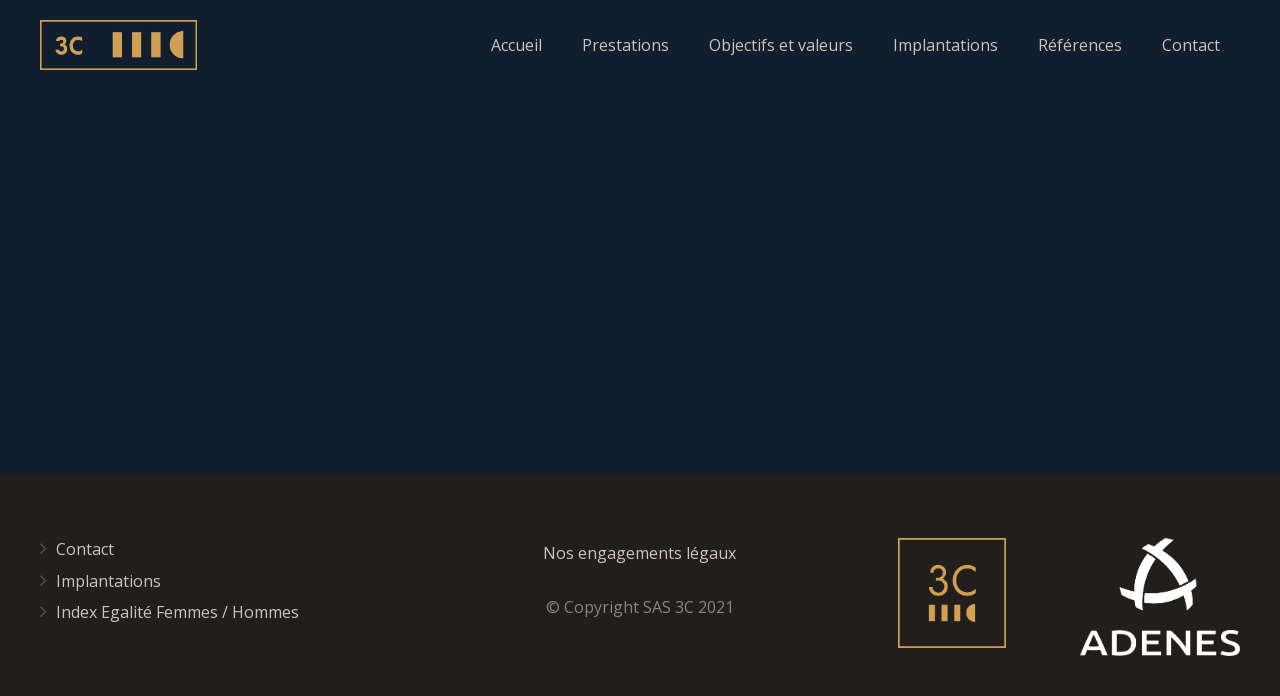

--- FILE ---
content_type: text/css
request_url: https://3c-expertises.fr/wp-content/themes/Impreza/css/style.min.css?ver=4.10.3
body_size: 42973
content:
*{box-sizing:border-box}html{-ms-text-size-adjust:100%;-webkit-text-size-adjust:100%}body{margin:0}details{display:block}summary{display:list-item}progress{vertical-align:baseline}[hidden],template{display:none}a{outline:0;text-decoration:none;background-color:transparent;transition-property:background-color, box-shadow, border, color, opacity, transform;transition-duration:0.3s;-webkit-text-decoration-skip:objects}b,strong{font-weight:bold}dfn{font-style:italic}small{font-size:80%}sub,sup{font-size:75%;line-height:0;position:relative;vertical-align:baseline}sup{top:-0.5em}sub{bottom:-0.25em}img{height:auto;max-width:100%}svg:not(:root){overflow:hidden}figure{margin:1em 3em}hr{box-sizing:content-box;height:0;border-style:solid;border-width:0 0 1px}pre{overflow:auto;white-space:pre-wrap}code,kbd,pre,samp{font-family:monospace, monospace;font-size:1rem}button,input,optgroup,select,textarea{vertical-align:top;text-transform:none;color:inherit;font:inherit;border:none;outline:0;margin:0}select[multiple="multiple"]{height:auto;padding:0.5rem}textarea{overflow:auto;height:8rem;resize:vertical}button{overflow:visible}button,input[type="button"],input[type="reset"],input[type="submit"]{-webkit-appearance:button;cursor:pointer}button[disabled],html input[disabled]{cursor:default;opacity:0.5}input[type="button"]:focus,input[type="submit"]:focus{box-shadow:none}button::-moz-focus-inner,[type="button"]::-moz-focus-inner,[type="reset"]::-moz-focus-inner,[type="submit"]::-moz-focus-inner{border-style:none;padding:0}label,input[type="checkbox"],input[type="radio"]{cursor:pointer}input[type="number"]::-webkit-inner-spin-button,input[type="number"]::-webkit-outer-spin-button{height:auto}input::-ms-clear{display:none}input[type="search"]{-webkit-appearance:textfield;outline-offset:-2px}input[type="search"]::-webkit-search-cancel-button,input[type="search"]::-webkit-search-decoration{-webkit-appearance:none}::-webkit-file-upload-button{-webkit-appearance:button;font:inherit}legend{border:0;padding:0}table{border-collapse:collapse;border-spacing:0;width:100%}th{text-align:left}td,th{vertical-align:top;padding:0.6rem 1rem;border-bottom:1px solid;outline:none}dl,ul,ol{list-style:none;margin:0;padding:0}fieldset{border:0;margin:0;padding:0}audio,video,iframe,object,embed{max-width:100%;border:none}:-webkit-full-screen-ancestor:not(iframe){-webkit-animation:none !important;animation:none !important}::-moz-placeholder{opacity:0.5;color:inherit}::-webkit-input-placeholder{color:inherit;opacity:0.5}h1, h2, h3, h4, h5, h6{font-family:inherit;line-height:1.4;margin:0 0 1.5rem;padding-top:1rem}h1:first-child,h2:first-child,h3:first-child,h4:first-child,h5:first-child,h6:first-child,h1 + h2, h1 + h3, h1 + h4, h1 + h5, h1 + h6,h2 + h3, h2 + h4, h2 + h5, h2 + h6,h3 + h4, h3 + h5, h3 + h6,h4 + h5, h4 + h6,h5 + h6{padding-top:0}p, ul, ol, dl, address, pre, table, blockquote, fieldset{margin:0 0 1.5rem}p:empty{display:none}ul{list-style-type:disc;margin-left:2.5rem}ol{list-style-type:decimal;margin-left:2.5rem}li{margin:0 0 0.5rem}li>ul,li>ol{margin-bottom:0.5rem;margin-top:0.5rem}blockquote{font-style:italic;padding-left:2rem;border-style:solid;border-width:0 0 0 5px}blockquote p,blockquote ul,blockquote ol{margin-bottom:0.5em}blockquote cite{display:block;font-size:80%}pre{display:block;font-family:Consolas, Lucida Console, monospace;font-size:0.9rem;line-height:1.5rem;padding:0.8rem 1rem;width:100%;background-color:#faf6e1;color:#333}code{display:inline-block;vertical-align:top;font-family:Consolas, Lucida Console, monospace;padding:0 0.4rem;background-color:#faf6e1;color:#333}pre code{display:block;padding:0;overflow-wrap:normal}p:last-child,ul:last-child,ol:last-child,pre:last-child,table:last-child,address:last-child,fieldset:last-child,blockquote:last-child{margin-bottom:0}img.alignleft{float:left;margin:0 2.5em 2.5em 0}img.alignright{float:right;margin:0 0 2.5em 2.5em}img.aligncenter{clear:both;display:block;margin-left:auto;margin-right:auto}.l-section[class*="color_"] h1,.l-section[class*="color_"] h2,.l-section[class*="color_"] h3,.l-section[class*="color_"] h4,.l-section[class*="color_"] h5,.l-section[class*="color_"] h6,.l-section[style~="color:"] h1,.l-section[style~="color:"] h2,.l-section[style~="color:"] h3,.l-section[style~="color:"] h4,.l-section[style~="color:"] h5,.l-section[style~="color:"] h6,.vc_column-inner.color_custom h1,.vc_column-inner.color_custom h2,.vc_column-inner.color_custom h3,.vc_column-inner.color_custom h4,.vc_column-inner.color_custom h5,.vc_column-inner.color_custom h6{color:inherit}input[type="text"],input[type="password"],input[type="email"],input[type="url"],input[type="tel"],input[type="number"],input[type="date"],input[type="search"],input[type="range"],textarea,select{padding:0 0.8rem;width:100%;border-radius:0.3rem;box-shadow:0 0 0 2px transparent, 0 1px 0 rgba(0,0,0,0.08) inset;transition:all 0.3s}textarea{padding:0.6rem 1rem}input[type="text"],input[type="password"],input[type="email"],input[type="url"],input[type="tel"],input[type="number"],input[type="date"],input[type="search"],input[type="range"],select{line-height:2.8rem;height:2.8rem}input[type="checkbox"],input[type="radio"]{box-shadow:none !important;margin-right:0.3rem}.hidden{display:none !important}.i-cf:before,.i-cf:after{content:' ';display:table}.i-cf:after{clear:both}.text_thin{font-weight:300}.text_bold{font-weight:700}.align_left{text-align:left}.align_right{text-align:right}.align_center{text-align:center}.align_justify{text-align:justify}.highlight_primary_bg,.highlight_secondary_bg,.highlight_faded_bg,.highlight_dark_bg,.highlight_light_bg{display:inline-block;padding:0.5rem 1rem;color:#fff}.highlight_dark_bg{background-color:rgba(0,0,0,0.5)}.highlight_light_bg{background-color:rgba(255,255,255,0.5);color:#111}.highlight_white{color:#fff}.highlight_black{color:#000}.l-canvas{overflow:hidden;margin:0 auto;width:100%;flex-grow:1}.l-main-h{margin:0 auto}.l-canvas.sidebar_none .l-main-h{max-width:none}.l-canvas.sidebar_none .l-content{width:100% !important}.l-canvas.sidebar_none .l-sidebar{display:none}.l-canvas.sidebar_right .l-content{float:left}.l-canvas.sidebar_right .l-sidebar{float:right}.l-canvas.sidebar_left .l-content{float:right}.l-canvas.sidebar_left .l-sidebar{float:left}@media screen and (min-width:1025px){body:not(.us_iframe){display:flex;flex-direction:column;min-height:100vh}}.l-footer{overflow:hidden;margin:0 auto;width:100%}.header_hor .l-subheader,.l-titlebar,.l-canvas.sidebar_left .l-main,.l-canvas.sidebar_right .l-main,.l-canvas.sidebar_none .l-section,.l-footer .l-section,.l-section.width_full .vc_col-sm-12 .w-tabs-section-content{padding-left:2.5rem;padding-right:2.5rem}.l-titlebar-h,.l-sidebar,.l-section-h,.l-section.width_full .vc_col-sm-12 .w-tabs-section-content-h{padding:4rem 0}.l-section{position:relative;margin:0 auto}.l-section:before{content:'';display:table}.l-section-img{position:absolute;top:0;left:0;right:0;bottom:0;background-position:center center;background-size:cover;opacity:0;transition:opacity 0.5s}.l-section-img.loaded{opacity:1}.l-section-video video{position:absolute;top:50%;left:50%;min-height:100%;min-width:100%;max-width:none;height:auto;width:auto;transform:translate(-50%,-50%)}.l-section-slider{position:absolute;top:0;left:0;right:0;bottom:0;pointer-events:none}.l-section-overlay{position:absolute;top:0;left:0;right:0;bottom:0}.l-section-h{position:relative;margin:0 auto;width:100%}.l-section.width_full{padding-left:0 !important;padding-right:0 !important}.l-section.width_full>.l-section-h{max-width:none !important}.l-section.height_auto>.l-section-h{padding-top:0 !important;padding-bottom:0 !important}.l-section.height_small>.l-section-h{padding:2rem 0}.l-section.height_large>.l-section-h{padding:6rem 0}.l-section.height_huge>.l-section-h{padding:8rem 0}.l-section.height_full{min-height:100vh}@media screen and (min-width:783px){.admin-bar .l-section.height_full{min-height:calc(100vh - 32px)}}.l-section.height_full.valign_center{display:flex;flex-direction:column;justify-content:center}.l-section.color_primary,.l-section.color_secondary{color:#fff}.l-section.color_primary a,.l-section.color_secondary a{color:inherit}.no-touch .l-section.parallax_ver .l-section-img,.no-touch .l-section.parallax_fixed .l-section-img{background-attachment:fixed}.l-section.parallax_hor{overflow:hidden}.l-section.parallax_hor .l-section-img{width:130%;right:auto}.l-section.parallax_hor.bgwidth_110 .l-section-img{width:110%}.l-section.parallax_hor.bgwidth_120 .l-section-img{width:120%}.l-section.parallax_hor.bgwidth_140 .l-section-img{width:140%}.l-section.parallax_hor.bgwidth_150 .l-section-img{width:150%}.l-section.with_slider,.l-section.with_video{overflow:hidden}.l-section.with_slider .l-section-img,.l-section.with_video .l-section-img{background-attachment:scroll !important}.l-section.type_sticky{transform:translateZ(0); transition:padding-top 0.3s;z-index:2}.l-section.sticky{position:fixed !important;top:0;left:0;right:0}.header_hor .l-header.pos_static + .l-main .l-section.sticky:first-child{padding-top:0 !important}.header_hor .l-header.pos_fixed + .l-main .l-section.sticky:first-child{top:0}@media screen and (min-width:783px){.admin-bar .l-section.sticky,.admin-bar.header_hor .l-header.pos_fixed + .l-main .l-section.sticky:first-child{top:32px}}.l-section-gap{display:none;box-sizing:content-box}.l-section.sticky + .l-section-gap{display:block}.l-section.for_pagination .l-section-h{padding:0 0 2rem}.templatera_shortcode>.l-section{padding-top:0 !important}.cols_2>div[class*="list"]>*{width:50%}.cols_3>div[class*="list"]>*{width:33.3333%}.cols_4>div[class*="list"]>*{width:25%}.cols_5>div[class*="list"]>*{width:20%}.cols_6>div[class*="list"]>*{width:16.6666%}.cols_7>div[class*="list"]>*{width:14.2857%}.cols_8>div[class*="list"]>*{width:12.5%}.cols_9>div[class*="list"]>*{width:11.1111%}.cols_10>div[class*="list"]>*{width:10%}.g-preloader{display:inline-block;vertical-align:top;position:relative;width:3rem;height:3rem}.l-section.color_primary .g-preloader,.l-section.color_secondary .g-preloader,.l-section.color_custom .g-preloader{color:inherit}.g-preloader.type_1:before,.g-preloader.type_1:after{content:'';display:block;position:absolute;top:0;left:0;right:0;bottom:0;border-radius:50%;border:2px solid}.g-preloader.type_1:before{opacity:0.2}.g-preloader.type_1:after{border-color:transparent;border-top-color:inherit;-webkit-animation:rotation 0.8s infinite cubic-bezier(.6,.3,.3,.6);animation:rotation 0.8s infinite cubic-bezier(.6,.3,.3,.6)}@-webkit-keyframes rotation{0%{-webkit-transform:rotate(0deg)}100%{-webkit-transform:rotate(360deg)}}@keyframes rotation{0%{transform:rotate(0deg)}100%{transform:rotate(360deg)}}.style_phone6-1,.style_phone6-2,.style_phone6-3,.style_phone6-4{position:relative;height:0;padding-bottom:180%}.style_phone6-1>div,.style_phone6-2>div,.style_phone6-3>div,.style_phone6-4>div{position:absolute;top:0;left:0;right:0;bottom:0;padding:22.3% 12.5% 0;background-position:center;background-repeat:no-repeat;background-size:contain}.l-main .widget{margin-bottom:3rem}.l-footer .widget{margin-bottom:2rem}.w-nav .widget{padding:20px}.widget:last-child{margin-bottom:0 !important}.widget:not(.widget_text) ul{list-style-type:none;margin:0}.widget li:last-child{margin-bottom:0 !important}.widget_meta ul li,.widget_pages ul li{position:relative;line-height:1.4rem;padding-left:1rem;margin-bottom:0.6rem}.widget_meta ul li:before,.widget_pages ul li:before{position:absolute;left:0;content:'\f105';font-family:fontawesome;font-size:1.2rem;opacity:0.5}.widget ul.children{margin:0.5rem 0}.w-toplink{display:block;position:fixed;z-index:100;bottom:0;text-align:center;font-size:2rem;border-radius:0.3rem;outline:none !important;background-color:rgba(0,0,0,0.3);color:#fff !important;transform:translate3d(0,5rem,0);line-height:50px; height:50px; width:50px; margin:15px}.w-toplink.pos_left{left:0}.w-toplink.pos_right{right:0}.w-toplink.active{transform:translate3d(0,0,0)}.w-toplink:before{content:'\f106';font-family:fontawesome;vertical-align:top}.page-404{text-align:center}.page-404:before{display:inline-block;vertical-align:top;content:'\f14e';font:12rem/1 fontawesome;margin-bottom:1rem;opacity:0.1}.l-body .cl-btn{margin:0.3rem 0}.cl-btn span{position:relative}.cloverlay_fixed .header_hor .l-header.pos_fixed{overflow-y:scroll}.vc_row:after,.vc_row:before{display:none !important}.g-cols.wpb_row,.wpb_revslider_element.wpb_content_element,.wpb_widgetised_column.wpb_content_element{margin-bottom:0}.wpb_text_column:not(:last-child) p:last-child,.wpb_text_column:not(:last-child) ul:last-child,.wpb_text_column:not(:last-child) ol:last-child{margin-bottom:1.5rem}.wpb_text_column:last-child h1:last-child,.wpb_text_column:last-child h2:last-child,.wpb_text_column:last-child h3:last-child,.wpb_text_column:last-child h4:last-child,.wpb_text_column:last-child h5:last-child,.wpb_text_column:last-child h6:last-child{margin-bottom:0}.vc_icon_element-icon{-webkit-transform:translate(-50%, -50%)}.vc_icon_element-align-left{display:inline-block;vertical-align:top}.compose-mode .vc_control-btn-append:before{top:4px}.rounded_none input[type="text"],.rounded_none input[type="password"],.rounded_none input[type="email"],.rounded_none input[type="url"],.rounded_none input[type="tel"],.rounded_none input[type="number"],.rounded_none input[type="date"],.rounded_none input[type="search"],.rounded_none input[type="range"],.rounded_none textarea,.rounded_none select,.rounded_none .w-header-show,.rounded_none .w-toplink{border-radius:0 !important}.no-touch .links_underline h1 a:hover,.no-touch .links_underline h2 a:hover,.no-touch .links_underline h3 a:hover,.no-touch .links_underline h4 a:hover,.no-touch .links_underline h5 a:hover,.no-touch .links_underline h6 a:hover,.no-touch .links_underline p a:not(.w-btn):hover,.no-touch .links_underline li a:not(.w-btn):hover,.no-touch .links_underline .g-breadcrumbs a:hover,.no-touch .links_underline .cl-popup-trigger.type_text:hover{border-bottom:1px solid}.animate_start{-webkit-animation-duration:0.7s;animation-duration:0.7s;-webkit-animation-fill-mode:both;animation-fill-mode:both;-webkit-transition-timing-function:cubic-bezier(.78,.13,.15,.86);transition-timing-function:cubic-bezier(.78,.13,.15,.86)}@keyframes fade{from{opacity:0}to{opacity:1}}@-webkit-keyframes fade{from{opacity:0}to{opacity:1}}.animate_fade{opacity:0}.animate_fade.animate_start{-webkit-animation-name:fade;animation-name:fade;opacity:1}@keyframes afc{from{opacity:0; transform:scale(0.2)}to{opacity:1; transform:scale(1)}}@-webkit-keyframes afc{from{opacity:0; -webkit-transform:scale(0.2)}to{opacity:1; -webkit-transform:scale(1)}}.animate_afc{opacity:0}.animate_afc.animate_start{-webkit-animation-name:afc;animation-name:afc;opacity:1}@keyframes afl{from{opacity:0; transform:translateX(-3rem)}to{opacity:1; transform:translateX(0)}}@-webkit-keyframes afl{from{opacity:0; -webkit-transform:translateX(-3rem)}to{opacity:1; -webkit-transform:translateX(0)}}.animate_afl{opacity:0}.animate_afl.animate_start{-webkit-animation-name:afl;animation-name:afl;opacity:1}@keyframes afr{from{opacity:0; transform:translateX(3rem)}to{opacity:1; transform:translateX(0)}}@-webkit-keyframes afr{from{opacity:0; -webkit-transform:translateX(3rem)}to{opacity:1; -webkit-transform:translateX(0)}}.animate_afr{opacity:0}.animate_afr.animate_start{-webkit-animation-name:afr;animation-name:afr;opacity:1}@keyframes aft{from{opacity:0; transform:translateY(-3rem)}to{opacity:1; transform:translateY(0)}}@-webkit-keyframes aft{from{opacity:0; -webkit-transform:translateY(-3rem)}to{opacity:1; -webkit-transform:translateY(0)}}.animate_aft{opacity:0}.animate_aft.animate_start{-webkit-animation-name:aft;animation-name:aft;opacity:1}@keyframes afb{from{opacity:0; transform:translateY(3rem)}to{opacity:1; transform:translateY(0)}}@-webkit-keyframes afb{from{opacity:0; -webkit-transform:translateY(3rem)}to{opacity:1; -webkit-transform:translateY(0)}}.animate_afb{opacity:0}.animate_afb.animate_start{-webkit-animation-name:afb;animation-name:afb;opacity:1}@keyframes wfc{from{opacity:0; transform:scaleX(0.01)}to{opacity:1; transform:scaleX(1)}}@-webkit-keyframes wfc{from{opacity:0; -webkit-transform:scaleX(0.01)}to{opacity:1; -webkit-transform:scaleX(1)}}.animate_wfc{opacity:0}.animate_wfc.animate_start{-webkit-animation-name:wfc;animation-name:wfc;opacity:1}@keyframes hfc{from{opacity:0; transform:scaleY(0.01)}to{opacity:1; transform:scaleY(1)}}@-webkit-keyframes hfc{from{opacity:0; -webkit-transform:scaleY(0.01)}to{opacity:1; -webkit-transform:scaleY(1)}}.animate_hfc{opacity:0}.animate_hfc.animate_start{-webkit-animation-name:hfc;animation-name:hfc;opacity:1}.d1.animate_start{-webkit-animation-delay:0.2s;animation-delay:0.2s}.d2.animate_start{-webkit-animation-delay:0.4s;animation-delay:0.4s}.d3.animate_start{-webkit-animation-delay:0.6s;animation-delay:0.6s}.d4.animate_start{-webkit-animation-delay:0.8s;animation-delay:0.8s}.d5.animate_start{-webkit-animation-delay:1s;animation-delay:1s}.s1.animate_start{-webkit-animation-duration:0.6s;animation-duration:0.6s}.s2.animate_start{-webkit-animation-duration:0.8s;animation-duration:0.8s}.s3.animate_start{-webkit-animation-duration:1s;animation-duration:1s}.s4.animate_start{-webkit-animation-duration:1.2s;animation-duration:1.2s}.s5.animate_start{-webkit-animation-duration:1.4s;animation-duration:1.4s}.animate_revealgrid .animate_reveal{opacity:0}.disable_effects .animate_afc,.disable_effects .animate_aft,.disable_effects .animate_afb,.disable_effects .animate_afl,.disable_effects .animate_afr,.disable_effects .animate_wfc,.disable_effects .animate_hfc,.disable_effects .animate_rfl,.disable_effects .animate_rfr,.disable_effects .animate_rfc,.disable_effects .animate_revealgrid .animate_reveal,.vc_editor.compose-mode .animate_afc,.vc_editor.compose-mode .animate_aft,.vc_editor.compose-mode .animate_afb,.vc_editor.compose-mode .animate_afl,.vc_editor.compose-mode .animate_afr,.vc_editor.compose-mode .animate_wfc,.vc_editor.compose-mode .animate_hfc,.vc_editor.compose-mode .animate_rfl,.vc_editor.compose-mode .animate_rfr,.vc_editor.compose-mode .animate_rfc,.vc_editor.compose-mode .animate_revealgrid .animate_reveal{opacity:1;-webkit-animation:none !important;animation:none !important}.owl-carousel,.owl-carousel .owl-item{-webkit-tap-highlight-color:transparent;position:relative}.owl-carousel{display:none;width:100%;z-index:1}.owl-carousel .owl-stage{position:relative;-ms-touch-action:pan-Y;touch-action:manipulation;-moz-backface-visibility:hidden}.owl-carousel .owl-stage:after{content:".";display:block;clear:both;visibility:hidden;line-height:0;height:0}.owl-carousel .owl-stage-outer{position:relative;overflow:hidden;-webkit-transform:translate3d(0,0,0)}.owl-carousel .owl-item,.owl-carousel .owl-wrapper{-webkit-backface-visibility:hidden;-moz-backface-visibility:hidden;-ms-backface-visibility:hidden;-webkit-transform:translate3d(0,0,0);-moz-transform:translate3d(0,0,0);-ms-transform:translate3d(0,0,0)}.owl-carousel .owl-item{min-height:1px;float:left;-webkit-backface-visibility:hidden;-webkit-touch-callout:none}.owl-carousel .owl-item img{display:block;width:100%}.owl-carousel .owl-dots.disabled,.owl-carousel .owl-nav.disabled{display:none}.no-js .owl-carousel,.owl-carousel.owl-loaded{display:block}.owl-carousel .owl-dot,.owl-carousel .owl-nav .owl-next,.owl-carousel .owl-nav .owl-prev{cursor:pointer;cursor:hand;-webkit-user-select:none;-khtml-user-select:none;-moz-user-select:none;-ms-user-select:none;user-select:none}.owl-carousel .owl-next,.owl-carousel .owl-prev,.owl-carousel button.owl-dot{background:0 0;color:inherit;border:none;padding:0!important;font:inherit}.owl-carousel.owl-loading{opacity:0;display:block}.owl-carousel.owl-hidden{opacity:0}.owl-carousel.owl-refresh .owl-item{visibility:hidden}.owl-carousel.owl-drag .owl-item{-ms-touch-action:none;touch-action:none;-webkit-user-select:none;-moz-user-select:none;-ms-user-select:none;user-select:none}.owl-carousel.owl-grab{cursor:move;cursor:grab}.owl-carousel.owl-rtl{direction:rtl}.owl-carousel.owl-rtl .owl-item{float:right}.owl-carousel .animated{-webkit-animation-duration:1s;animation-duration:1s;-webkit-animation-fill-mode:both;animation-fill-mode:both}.owl-carousel .owl-animated-in{z-index:0}.owl-carousel .owl-animated-out{z-index:1}.owl-carousel .fadeOut{-webkit-animation-name:fadeOut;animation-name:fadeOut}@-webkit-keyframes fadeOut{0%{opacity:1}100%{opacity:0}}@keyframes fadeOut{0%{opacity:1}100%{opacity:0}}.owl-height{transition:height .5s ease-in-out}.owl-carousel .owl-item .owl-lazy{opacity:0;transition:opacity .4s ease}.owl-carousel .owl-item img.owl-lazy{-webkit-transform-style:preserve-3d;transform-style:preserve-3d}.owl-carousel .owl-video-wrapper{position:relative;height:100%;background:#000}.owl-carousel .owl-video-play-icon{position:absolute;height:80px;width:80px;left:50%;top:50%;margin-left:-40px;margin-top:-40px;cursor:pointer;z-index:1;-webkit-backface-visibility:hidden;transition:-webkit-transform .1s ease;transition:transform .1s ease}.owl-carousel .owl-video-play-icon:hover{-webkit-transform:scale(1.3,1.3);-ms-transform:scale(1.3,1.3);transform:scale(1.3,1.3)}.owl-carousel .owl-video-playing .owl-video-play-icon,.owl-carousel .owl-video-playing .owl-video-tn{display:none}.owl-carousel .owl-video-tn{opacity:0;height:100%;background-position:center center;background-repeat:no-repeat;background-size:contain;transition:opacity .4s ease}.owl-carousel .owl-video-frame{position:relative;z-index:1;height:100%;width:100%}.owl-carousel~.g-preloader{display:block;margin:4rem auto}.owl-carousel.owl-loaded~.g-preloader{display:none}.owl-carousel>*{width:auto !important}.owl-carousel .owl-item{flex-shrink:0}.owl-carousel .owl-prev,.owl-carousel .owl-next{position:absolute;top:50%;font-size:0;font-family:fontawesome;text-align:center;height:3.5rem;width:3.5rem;margin-top:-1.75rem;border-radius:50%;border:2px solid transparent;transition:background-color 0.3s, border-color 0.3s, color 0.3s}.owl-prev:before,.owl-next:before{position:absolute;top:50%;left:50%;font-size:2rem;transform:translate(-50%,-50%)}.owl-prev{left:-4.5rem}.owl-prev:before{content:'\f104';padding-right:0.2rem}.owl-next{right:-4.5rem}.owl-next:before{content:'\f105';padding-left:0.2rem}.no-touch .color_primary .owl-prev:hover,.no-touch .color_primary .owl-next:hover,.no-touch .color_secondary .owl-prev:hover,.no-touch .color_secondary .owl-next:hover,.no-touch .color_custom .owl-prev:hover,.no-touch .color_custom .owl-next:hover{border-color:#fff;color:#fff}.l-section.width_full .owl-prev,.l-section.width_full .owl-next{border:none;border-radius:0;height:6rem;width:4rem;margin-top:-3rem;text-shadow:0 1px 3px rgba(0,0,0,0.3);color:#fff !important}.l-section.width_full .owl-prev:before,.l-section.width_full .owl-next:before{font-size:3rem}.l-section.width_full .owl-prev{left:0}.l-section.width_full .owl-next{right:0}.no-touch .l-section.width_full .owl-prev:hover,.no-touch .l-section.width_full .owl-next:hover{background-color:rgba(0,0,0,0.5)}.owl-dots{text-align:center;line-height:0;padding-top:1rem}.owl-dot span{display:block;border-radius:50%;background-color:rgba(0,0,0,0.2);width:8px; height:8px; margin:6px}.owl-dot.active span{background-color:rgba(0,0,0,0) !important;border:1px solid;width:10px; height:10px; margin:5px}.color_primary .owl-dot span,.color_secondary .owl-dot span,.color_custom .owl-dot span{background-color:rgba(255,255,255,0.4)}.color_primary .owl-dot.active span,.color_secondary .owl-dot.active span,.color_custom .owl-dot.active span{border-color:#fff}.vc_column-inner,.wpb_wrapper{min-height:1px}.l-section.reset-margins>.l-section-h>.g-cols{margin:0}.g-cols.type_default{margin:0 -1.5rem}.g-cols.type_default>div{float:left}.g-cols.type_default:after{display:block;content:'';clear:both}.g-cols.type_default>div>.vc_column-inner{padding-left:1.5rem;padding-right:1.5rem}.g-cols.type_default>div.has-fill>.vc_column-inner{padding-top:1.5rem;padding-bottom:1.5rem}.g-cols.type_boxes{display:flex;flex-wrap:wrap;margin:0}.g-cols.type_boxes>div{display:flex;flex-direction:column}.g-cols.type_boxes>div>.vc_column-inner{display:flex;flex-direction:column;flex-grow:1;flex-shrink:0; background-position:center center !important;background-size:cover !important;padding:4rem}@media (min-width:1601px){.l-section.width_full>.l-section-h>.g-cols.type_boxes>div>.vc_column-inner{padding:7rem}}@media (min-width:1280px) and (max-width:1600px){.l-section.width_full>.l-section-h>.g-cols.type_boxes>div>.vc_column-inner{padding:5rem}}.g-cols.valign_middle,.g-cols.valign_bottom{display:flex;flex-wrap:wrap}.g-cols.valign_middle>div,.g-cols.valign_bottom>div{display:flex;flex-direction:column}.g-cols.valign_middle>div>.vc_column-inner,.g-cols.valign_bottom>div>.vc_column-inner{display:flex;flex-direction:column;flex-grow:1;flex-shrink:0}.g-cols.valign_top>div>.vc_column-inner{justify-content:flex-start}.g-cols.valign_middle>div>.vc_column-inner{justify-content:center}.g-cols.valign_bottom>div>.vc_column-inner{justify-content:flex-end}.vc_col-xs-1{width:8.3333%}.vc_col-xs-2{width:16.6666%}.vc_col-xs-3{width:25%}.vc_col-xs-4{width:33.3333%}.vc_col-xs-5{width:41.6666%}.vc_col-xs-6{width:50%}.vc_col-xs-7{width:58.3333%}.vc_col-xs-8{width:66.6666%}.vc_col-xs-9{width:75%}.vc_col-xs-10{width:83.3333%}.vc_col-xs-11{width:91.6666%}.vc_col-xs-12{width:100%}.vc_col-xs-offset-0{margin-left:0}.vc_col-xs-offset-1{margin-left:8.3333%}.vc_col-xs-offset-2{margin-left:16.6666%}.vc_col-xs-offset-3{margin-left:25%}.vc_col-xs-offset-4{margin-left:33.3333%}.vc_col-xs-offset-5{margin-left:41.6666%}.vc_col-xs-offset-6{margin-left:50%}.vc_col-xs-offset-7{margin-left:58.3333%}.vc_col-xs-offset-8{margin-left:66.6666%}.vc_col-xs-offset-9{margin-left:75%}.vc_col-xs-offset-10{margin-left:83.3333%}.vc_col-xs-offset-11{margin-left:91.6666%}.vc_col-xs-offset-12{margin-left:100%}@media (min-width:768px){.vc_col-sm-1{width:8.3333%}.vc_col-sm-2{width:16.6666%}.vc_col-sm-3{width:25%}.vc_col-sm-4{width:33.3333%}.vc_col-sm-5{width:41.6666%}.vc_col-sm-6{width:50%}.vc_col-sm-7{width:58.3333%}.vc_col-sm-8{width:66.6666%}.vc_col-sm-9{width:75%}.vc_col-sm-10{width:83.3333%}.vc_col-sm-11{width:91.6666%}.vc_col-sm-12{width:100%}.vc_col-sm-offset-0{margin-left:0}.vc_col-sm-offset-1{margin-left:8.3333%}.vc_col-sm-offset-2{margin-left:16.6666%}.vc_col-sm-offset-3{margin-left:25%}.vc_col-sm-offset-4{margin-left:33.3333%}.vc_col-sm-offset-5{margin-left:41.6666%}.vc_col-sm-offset-6{margin-left:50%}.vc_col-sm-offset-7{margin-left:58.3333%}.vc_col-sm-offset-8{margin-left:66.6666%}.vc_col-sm-offset-9{margin-left:75%}.vc_col-sm-offset-10{margin-left:83.3333%}.vc_col-sm-offset-11{margin-left:91.6666%}.vc_col-sm-offset-12{margin-left:100%}}@media (min-width:992px){.vc_col-md-1{width:8.3333%}.vc_col-md-2{width:16.6666%}.vc_col-md-3{width:25%}.vc_col-md-4{width:33.3333%}.vc_col-md-5{width:41.6666%}.vc_col-md-6{width:50%}.vc_col-md-7{width:58.3333%}.vc_col-md-8{width:66.6666%}.vc_col-md-9{width:75%}.vc_col-md-10{width:83.3333%}.vc_col-md-11{width:91.6666%}.vc_col-md-12{width:100%}.vc_col-md-offset-0{margin-left:0}.vc_col-md-offset-1{margin-left:8.3333%}.vc_col-md-offset-2{margin-left:16.6666%}.vc_col-md-offset-3{margin-left:25%}.vc_col-md-offset-4{margin-left:33.3333%}.vc_col-md-offset-5{margin-left:41.6666%}.vc_col-md-offset-6{margin-left:50%}.vc_col-md-offset-7{margin-left:58.3333%}.vc_col-md-offset-8{margin-left:66.6666%}.vc_col-md-offset-9{margin-left:75%}.vc_col-md-offset-10{margin-left:83.3333%}.vc_col-md-offset-11{margin-left:91.6666%}.vc_col-md-offset-12{margin-left:100%}}@media (min-width:1280px){.vc_col-lg-1{width:8.3333%}.vc_col-lg-2{width:16.6666%}.vc_col-lg-3{width:25%}.vc_col-lg-4{width:33.3333%}.vc_col-lg-5{width:41.6666%}.vc_col-lg-6{width:50%}.vc_col-lg-7{width:58.3333%}.vc_col-lg-8{width:66.6666%}.vc_col-lg-9{width:75%}.vc_col-lg-10{width:83.3333%}.vc_col-lg-11{width:91.6666%}.vc_col-lg-12{width:100%}.vc_col-lg-offset-0{margin-left:0}.vc_col-lg-offset-1{margin-left:8.3333%}.vc_col-lg-offset-2{margin-left:16.6666%}.vc_col-lg-offset-3{margin-left:25%}.vc_col-lg-offset-4{margin-left:33.3333%}.vc_col-lg-offset-5{margin-left:41.6666%}.vc_col-lg-offset-6{margin-left:50%}.vc_col-lg-offset-7{margin-left:58.3333%}.vc_col-lg-offset-8{margin-left:66.6666%}.vc_col-lg-offset-9{margin-left:75%}.vc_col-lg-offset-10{margin-left:83.3333%}.vc_col-lg-offset-11{margin-left:91.6666%}.vc_col-lg-offset-12{margin-left:100%}.vc_hidden-lg{display:none !important}}@media (max-width:767px){.vc_hidden-xs{display:none !important}.g-cols.type_default>div[class*="vc_col-xs-"]{margin-top:1rem;margin-bottom:1rem}.g-cols>div:not([class*="vc_col-xs-"]){clear:both;float:none;width:100%;margin:0 0 1rem}.g-cols.type_boxes>div,.g-cols>div:last-child,.g-cols>div.has-fill{margin-bottom:0}}@media (min-width:768px) and (max-width:991px){.vc_hidden-sm{display:none !important}.g-cols.type_default>div[class*="vc_col-md-"],.g-cols.type_default>div[class*="vc_col-lg-"]{margin-top:1rem;margin-bottom:1rem}}@media (min-width:992px) and (max-width:1279px){.vc_hidden-md{display:none !important}.g-cols.type_default>div[class*="vc_col-lg-"]{margin-top:1rem;margin-bottom:1rem}}.g-cols.type_default.vc_column-gap-1{margin:0 -25.5px; margin:0 calc(-1.5rem - 0.5px)}.g-cols.type_default.vc_column-gap-2{margin:0 -26px; margin:0 calc(-1.5rem - 1px)}.g-cols.type_default.vc_column-gap-3{margin:0 -26.5px; margin:0 calc(-1.5rem - 1.5px)}.g-cols.type_default.vc_column-gap-4{margin:0 -27px; margin:0 calc(-1.5rem - 2px)}.g-cols.type_default.vc_column-gap-5{margin:0 -27.5px; margin:0 calc(-1.5rem - 2.5px)}.g-cols.type_default.vc_column-gap-10{margin:0 -30px; margin:0 calc(-1.5rem - 5px)}.g-cols.type_default.vc_column-gap-15{margin:0 -32.5px; margin:0 calc(-1.5rem - 7.5px)}.g-cols.type_default.vc_column-gap-20{margin:0 -35px; margin:0 calc(-1.5rem - 10px)}.g-cols.type_default.vc_column-gap-25{margin:0 -37.5px; margin:0 calc(-1.5rem - 12.5px)}.g-cols.type_default.vc_column-gap-30{margin:0 -40px; margin:0 calc(-1.5rem - 15px)}.g-cols.type_default.vc_column-gap-35{margin:0 -42.5px; margin:0 calc(-1.5rem - 17.5px)}.g-cols.type_boxes.vc_column-gap-1{margin:0 -0.5px}.g-cols.type_boxes.vc_column-gap-2{margin:0 -1px}.g-cols.type_boxes.vc_column-gap-3{margin:0 -1.5px}.g-cols.type_boxes.vc_column-gap-4{margin:0 -2px}.g-cols.type_boxes.vc_column-gap-5{margin:0 -2.5px}.g-cols.type_boxes.vc_column-gap-10{margin:0 -5px}.g-cols.type_boxes.vc_column-gap-15{margin:0 -7.5px}.g-cols.type_boxes.vc_column-gap-20{margin:0 -10px}.g-cols.type_boxes.vc_column-gap-25{margin:0 -12.5px}.g-cols.type_boxes.vc_column-gap-30{margin:0 -15px}.g-cols.type_boxes.vc_column-gap-35{margin:0 -17.5px}.vc_column-gap-1>.vc_column_container{padding:0.5px}.vc_column-gap-2>.vc_column_container{padding:1px}.vc_column-gap-3>.vc_column_container{padding:1.5px}.vc_column-gap-4>.vc_column_container{padding:2px}.vc_column-gap-5>.vc_column_container{padding:2.5px}.vc_column-gap-10>.vc_column_container{padding:5px}.vc_column-gap-15>.vc_column_container{padding:7.5px}.vc_column-gap-20>.vc_column_container{padding:10px}.vc_column-gap-25>.vc_column_container{padding:12.5px}.vc_column-gap-30>.vc_column_container{padding:15px}.vc_column-gap-35>.vc_column_container{padding:17.5px}.l-section.for_comments .l-section-h{border-top:1px solid inherit}.l-navigation + .l-section.for_comments .l-section-h,.l-section.for_author + .l-section.for_comments .l-section-h{border-top:none}.l-section.for_blogpost~.l-section.for_comments .l-section-h{padding:2rem 0 0}.w-comments-title a{border-bottom:1px dotted}.w-comments-list:after{content:'';display:block;clear:both}.w-comments-item{position:relative;overflow:hidden}.w-comments-item-meta:after{content:'';display:block;clear:both}.w-comments-item-icon{position:absolute;top:0;left:0;text-align:center;line-height:0}.w-comments-item-author{float:left}.w-comments-title{margin-bottom:0.6rem}.w-comments-title:before{display:inline-block;vertical-align:top;content:'\f086';font-family:fontawesome;margin-right:0.3rem;opacity:0.33}.w-comments-title>span{display:inline-block;vertical-align:top}.w-comments-list{margin-bottom:2rem;border-bottom:1px solid}.w-comments-item{padding-top:2rem;margin-bottom:2rem;border-top:1px solid;border-color:inherit}.w-comments-list>.w-comments-item:first-child{border-top:none}.w-comments-childlist{margin-left:2rem;border-color:inherit}.w-comments-item-meta,.w-comments-item-text,.w-comments-item-answer{margin-left:calc(50px + 1.3rem)}.w-comments-item-meta{margin-bottom:0.6rem}.w-comments-item-icon{top:2rem;width:50px; border-radius:50%;overflow:hidden}.w-comments-item-author{font-weight:bold;margin-right:0.6rem}.w-comments-item-date{font-size:0.9rem;color:inherit;opacity:0.5}.no-touch .w-comments-item-date:hover{opacity:1}.w-comments-item-text>*:last-child{margin-bottom:0}.w-comments-item-answer{font-size:0.9rem;margin-top:0.6rem}.w-comments-pagination{font-size:0.9rem;text-align:center}.w-comments-pagination a{margin:0 0.6rem}.comment-reply-title small{font-size:0.9rem;margin-left:0.3rem}.widget_recent_comments ul li{position:relative;line-height:1.4rem;padding-left:1rem;margin-bottom:0.6rem}.widget_recent_comments ul li:before{position:absolute;left:0;content:'\f105';font-family:fontawesome;font-size:1.2rem;opacity:0.5}.no-touch .links_underline .w-comments-item-meta a:hover,.no-touch .links_underline .w-comments-item-text a:hover,.no-touch .links_underline .w-comments-item-answer a:hover,.no-touch .links_underline .w-comments-pagination a:hover,.no-touch .links_underline .comment-reply-title a:hover{border-bottom:1px solid}.g-filters{text-align:center}.g-filters-item{display:inline-block;vertical-align:top;white-space:nowrap;text-overflow:ellipsis;cursor:pointer;line-height:3rem;padding:0 1.2rem;transition:all 0.2s}.g-filters-item.active{cursor:default}.l-section.color_primary .g-filters.style_1,.l-section.color_secondary .g-filters.style_1,.l-section.color_custom .g-filters.style_1{background-color:transparent}.g-filters.style_1 .g-filters-item{line-height:3.5rem}.no-touch .g-filters.style_1 .g-filters-item:hover{color:#fff}.g-filters.style_2{padding:0 1.2rem 1.2rem}.w-portfolio.with_indents .g-filters.style_2{padding-bottom:0.8rem}.l-section.height_auto .g-filters.style_2{padding-top:1.2rem}.g-filters.style_2 .g-filters-item{margin:0.15rem;border-radius:0.2rem}.no-touch .g-filters.style_2 .g-filters-item:hover{color:#fff}.l-section.color_primary .g-filters.style_2 .g-filters-item.active,.l-section.color_secondary .g-filters.style_2 .g-filters-item.active,.l-section.color_custom .g-filters.style_2 .g-filters-item.active{background-color:rgba(255,255,255,0.15);color:#fff}.g-filters.style_3 .g-filters-item{background-color:transparent !important;border-bottom:3px solid transparent;opacity:0.66}.no-touch .g-filters.style_3 .g-filters-item:hover,.g-filters.style_3 .g-filters-item.active{opacity:1}.l-section.color_primary .g-filters.style_3 .g-filters-item.active,.l-section.color_secondary .g-filters.style_3 .g-filters-item.active,.l-section.color_custom .g-filters.style_3 .g-filters-item.active{border-color:#fff;color:#fff}.rounded_none .g-filters-item{border-radius:0 !important}.w-form-row{margin-bottom:1rem}.w-form-row.for_submit{margin-bottom:0}.w-form-row-label{display:none;margin-bottom:0.3rem}.w-form-row.for_captcha .w-form-row-label{display:block}.w-form-row.for_captcha .w-form-row-label span{display:inline-block;direction:ltr}.w-form-row-field{position:relative}.w-form-row-field>input[type="text"],.w-form-row-field>input[type="password"],.w-form-row-field>input[type="email"],.w-form-row-field>textarea,.w-form-row-field>select{padding-left:2.8rem}.w-form-row-field:before{display:block;position:absolute;top:1.4rem;left:0;font-size:1.3rem;font-family:fontawesome;text-align:center;width:2.8rem;opacity:0.33;pointer-events:none;transform:translateY(-50%);transition:opacity 0.3s, color 0.3s}.w-form-row.for_log .w-form-row-field:before,.w-form-row.for_name .w-form-row-field:before,.w-form-row.for_author .w-form-row-field:before{content:'\f007'}.w-form-row.for_email .w-form-row-field:before{content:'\f0e0'}.w-form-row.for_phone .w-form-row-field:before{content:'\f095'}.w-form-row.for_comment .w-form-row-field:before,.w-form-row.for_message .w-form-row-field:before{content:'\f040'}.w-form-row.for_url .w-form-row-field:before{content:'\f0c1'}.w-form-row.for_captcha .w-form-row-field:before{content:'\f059'}.w-form-row.for_pwd .w-form-row-field:before{content:'\f023'}.w-form-row.focused .w-form-row-field:before{opacity:1}.w-form-row-field-bar{display:none}.w-form .w-btn{margin:0}.w-form .w-btn-label{display:block;transform:translateY(0);transition:transform 0.3s, opacity 0.3s}.w-form .w-btn.loading .w-btn-label{opacity:0;transform:translateY(100%)}.w-form .w-btn .g-preloader{position:absolute;top:50%;left:50%;height:1.5rem;width:1.5rem;opacity:0;transform:translate(-50%,-150%);transition:transform 0.3s, opacity 0.3s;color:inherit}.w-form .w-btn.loading .g-preloader{opacity:1;transform:translate(-50%,-50%)}.w-form-row-state{font-size:0.9rem;line-height:1.5rem;height:0;opacity:0;transition-property:height, padding, opacity;transition-duration:0.3s}.w-form-message{font-size:1.2rem;line-height:1.5rem;opacity:0;transition-property:padding, opacity;transition-duration:0.3s}.w-form-message.type_success{padding:0.6rem 0;opacity:1;color:#4c0}.w-form-message.type_error{padding:0.6rem 0;opacity:1;color:red}.w-form.align_left .w-form-row.for_submit{display:inline-block;vertical-align:middle;margin-right:1rem}.w-form.align_left .w-form-message.type_success{display:inline-block;vertical-align:middle}.w-form.align_right{text-align:left}.w-form.align_right .w-form-row.for_submit{float:right;display:inline-block;vertical-align:middle;margin-left:1rem}.w-form.align_right .w-form-message.type_success{display:inline-block;vertical-align:middle}.w-form-row.check_wrong input,.w-form-row.check_wrong textarea,.w-form-row.check_wrong select{box-shadow:0 0 0 2px red}.w-form-row.check_wrong .w-form-row-state{height:1.5rem;padding-top:0.3rem;opacity:1;color:red}.w-form.for_comments .form-submit input{margin:0}.post-password-form p label{font-size:0}.post-password-form p input[type="password"]{font-size:1rem;max-width:20rem;margin-right:0.5rem}.w-form.for_login:after{content:'';display:block;clear:both}.w-form.for_login .w-form-row.for_submit{float:left;margin-right:1rem}.w-form.for_login .w-form-row.for_submit~label{display:inline-block;vertical-align:top;font-size:0.9rem;margin-top:0.6rem;white-space:nowrap}.w-form.for_login .w-form-row.for_submit~label input[type="checkbox"]{vertical-align:middle}.w-form-row.for_links{clear:both;margin:0;padding-top:0.6rem}.w-form-row-link{font-size:0.9rem;margin-right:0.6rem}.w-profile{padding:2rem 2rem 1.5rem;text-align:center;border-radius:0.3rem;border-style:solid;border-width:2px}.w-profile-avatar img{display:block;max-width:6rem;border-radius:50%;margin:0 auto 0.3rem}.w-profile-name{font-size:1.2rem}.w-profile-link.for_user{display:block;margin-bottom:0.3rem}.w-profile-link.for_logout{font-size:0.9rem;line-height:1.4;vertical-align:top}span.wpcf7-form-control-wrap{display:inline-block;vertical-align:top;width:100%}.wpcf7-form input[type="text"],.wpcf7-form input[type="password"],.wpcf7-form input[type="email"],.wpcf7-form input[type="url"],.wpcf7-form input[type="tel"],.wpcf7-form input[type="number"],.wpcf7-form input[type="date"],.wpcf7-form textarea,.wpcf7-form select{margin-top:0.4rem}.wpcf7-form-control.wpcf7-radio,.wpcf7-form-control.wpcf7-checkbox{display:inline-block;vertical-align:top;padding:0.6rem 0}span.wpcf7-list-item{display:inline-block;vertical-align:top;margin:0 1.5rem 0 0}div.wpcf7 img.ajax-loader{margin-left:1rem}div.wpcf7-response-output{text-align:center;margin:0;padding:0.6rem 1rem;border-radius:0.3rem}span.wpcf7-not-valid-tip{font-size:0.9rem}.rounded_none .wpcf7-response-output{border-radius:0 !important}.no-touch .links_underline .w-form-row-link:hover,.no-touch .links_underline .w-profile-link.for_user:hover .w-profile-name,.no-touch .links_underline .w-profile-link.for_logout:hover{border-bottom:1px solid}.header_hor .l-subheader-h{display:-webkit-box;-webkit-box-align:center}.l-subheader-cell{display:-webkit-box;-webkit-box-align:center;-webkit-box-flex:1}.l-subheader-cell.at_left{-webkit-box-pack:start}.l-subheader-cell.at_center{-webkit-box-pack:center}.l-subheader-cell.at_right{-webkit-box-pack:end}.header_ver .l-subheader-cell{-webkit-box-orient:vertical}.w-hwrapper{display:-webkit-box;-webkit-box-align:center}.w-vwrapper{display:-webkit-box;-webkit-box-orient:vertical}.w-vwrapper.align_center{-webkit-box-align:center}.w-vwrapper.align_left{-webkit-box-align:start}.w-vwrapper.align_right{-webkit-box-align:end} .header_hor .l-header{position:relative;z-index:3;width:100%}.header_hor .l-subheader{margin:0 auto}.header_hor .l-subheader.width_full{padding-left:1.5rem;padding-right:1.5rem}.header_hor .l-subheader-h{display:flex;align-items:center;position:relative;margin:0 auto;height:inherit}.l-subheader-cell{display:flex;align-items:center;flex-grow:1;flex-shrink:0}.l-subheader-cell:empty{display:none}.l-subheader-cell.at_left{justify-content:flex-start}.l-subheader-cell.at_left>*{margin-right:1.4rem}.l-subheader-cell.at_center{justify-content:center}.l-subheader-cell.at_center>*{margin-left:0.7rem;margin-right:0.7rem}.l-subheader-cell.at_right{justify-content:flex-end}.l-subheader-cell.at_right>*{margin-left:1.4rem}.header_hor .l-header.pos_fixed{position:fixed;left:0;z-index:111}.header_hor .l-header.pos_fixed:not(.notransition) .l-subheader{transition-property:transform, background-color, box-shadow, line-height, height;transition-duration:0.3s}.header_hor .l-header.bg_transparent:not(.sticky) .l-subheader{box-shadow:none !important;background-image:none;background-color:transparent}.header_hor .l-header.bg_transparent:not(.sticky) .w-nav.type_desktop .w-nav-list.level_1>.menu-item>a{background-color:transparent}.header_hor .l-header.bg_transparent~.l-main .l-section.width_full.height_auto:first-child{padding-top:0 !important;padding-bottom:0 !important}.l-header.bg_transparent:not(.sticky) .l-subheader.at_top{background-color:rgba(0,0,0,0.2);color:rgba(255,255,255,0.66)}.l-header.bg_transparent:not(.sticky) .l-subheader.at_bottom .l-subheader-h{box-shadow:0 -1px 0 rgba(255,255,255,0.22)}.header_hor .l-header.pos_static.bg_transparent{position:absolute;left:0}.header_hor .l-subheader.width_full .l-subheader-h{max-width:none !important}.header_hor.header_inpos_above .l-header.pos_fixed{overflow:hidden;transition:transform 0.3s;-webkit-transform:translate3d(0,-100%,0);transform:translate3d(0,-100%,0)}.header_hor.header_inpos_above .l-header.pos_fixed.sticky{overflow:visible;-webkit-transform:none;transform:none}.header_inpos_above .l-header.pos_fixed~.l-titlebar,.header_inpos_above .l-header.pos_fixed~.l-main,.header_inpos_above .l-header.pos_fixed~.l-main .l-section:first-child{padding-top:0 !important}.header_ver .l-header{position:fixed;top:0;left:0;min-height:100%;z-index:111}.header_ver .l-header:not(.scrollable){display:flex;flex-direction:column;height:100%}.header_ver .l-subheader{flex-shrink:0}.header_ver .l-subheader.at_middle{flex-grow:10}.header_ver .l-subheader-h{width:100%}.header_ver .l-subheader-cell{text-align:center;flex-direction:column}.header_ver .l-subheader-cell>*{max-width:100%; margin-left:1.4rem}.header_ver .l-subheader.at_top .l-subheader-cell>*,.header_ver .l-subheader.at_bottom .l-subheader-cell>*{margin-bottom:0.7rem}.header_ver .l-subheader.at_top .l-subheader-cell>*:first-child,.header_ver .l-subheader.at_bottom .l-subheader-cell>*:first-child{margin-top:0.7rem}.header_ver .l-subheader.at_middle .l-subheader-cell>*{margin-bottom:1.4rem}.header_ver .l-subheader.at_middle .l-subheader-cell>*:first-child{margin-top:1.4rem}.header_ver.header-show{overflow:hidden}.header_ver .w-header-overlay{display:none;position:fixed;z-index:110;top:0;left:0;right:0;bottom:0;visibility:hidden;pointer-events:none;background-color:rgba(0,0,0,0);transition:all 0.3s}.header_ver.header-show .w-header-overlay{visibility:visible;pointer-events:auto;background-color:rgba(0,0,0,0.75)}.w-header-show{display:none;position:fixed;z-index:101;top:0;right:0;text-align:center;outline:none !important;background-color:rgba(0,0,0,0.3);color:#fff !important;opacity:1;line-height:50px; height:50px; width:50px; margin:15px; font-size:1.4rem;border-radius:0.3rem}.w-header-show:before{content:'\f0c9';font-family:fontawesome;vertical-align:top}.header_ver.admin-bar .w-header-show{top:56px}.header_ver.header-show .w-header-show{opacity:0}.w-header-show span{display:none;margin-left:0.5rem}.header_hor .l-header.shadow_thin .l-subheader.at_middle,.header_hor .l-header.shadow_thin .l-subheader.at_bottom,.header_hor .l-header.shadow_none.sticky .l-subheader.at_middle,.header_hor .l-header.shadow_none.sticky .l-subheader.at_bottom{box-shadow:0 1px 0 rgba(0,0,0,0.08)}.header_ver .l-header.shadow_thin{box-shadow:1px 0 0 rgba(0,0,0,0.08)}.header_hor .l-header.shadow_wide .l-subheader.at_middle,.header_hor .l-header.shadow_wide .l-subheader.at_bottom{box-shadow:0 3px 5px -1px rgba(0,0,0,0.1), 0 2px 1px -1px rgba(0,0,0,0.05)}.header_ver .l-header.shadow_wide{box-shadow:3px 0 5px -1px rgba(0,0,0,0.1), 2px 0 1px -1px rgba(0,0,0,0.05)}.l-header.sticky .hide-for-sticky{display:none !important}.l-header:not(.sticky) .hide-for-not-sticky{display:none !important}.w-vwrapper{display:flex;flex-direction:column;margin-top:0.7rem;margin-bottom:0.7rem}.w-vwrapper.align_center{align-items:center}.w-vwrapper.align_left{align-items:flex-start}.w-vwrapper.align_right{align-items:flex-end}.w-vwrapper>*{margin-bottom:0.7rem}.w-vwrapper>*:last-child{margin-bottom:0}.w-hwrapper{display:flex;align-items:center}.w-hwrapper.align_center{align-self:center}.w-hwrapper.align_center>*{margin-left:0.7rem;margin-right:0.7rem}.w-hwrapper.align_left{align-self:flex-start}.w-hwrapper.align_left>*{margin-right:1.4rem}.w-hwrapper.align_left>*:last-child{margin-right:0}.w-hwrapper.align_right{align-self:flex-end}.w-hwrapper.align_right>*{margin-left:1.4rem}.w-hwrapper.align_right>*:first-child{margin-left:0}.w-html{line-height:1.5}.l-header .w-btn{display:block}.w-text-h{line-height:1.5}.w-text a,.bg_transparent:not(.sticky) .w-text-value{color:inherit}.w-text i{vertical-align:top;line-height:inherit;transition:color 0.3s;opacity:0.5}.w-text-value{transition:color 0.3s}i + .w-text-value{margin-left:0.6em}.w-text-value:empty{display:none}.w-img{flex-shrink:0;transition:height 0.3s}.w-img-h{display:block;height:inherit;overflow:hidden}.w-img img{display:block;height:inherit;width:auto}.header_ver .w-img img.for_transparent,.w-img.with_transparent img.for_transparent,.l-header.bg_transparent:not(.sticky) .w-img.with_transparent img.for_default{display:none}.l-header.bg_transparent:not(.sticky) .w-img.with_transparent img.for_transparent{display:block}.w-dropdown-h{text-align:left;line-height:2;margin:0 -1em;position:relative}.w-dropdown.active .w-dropdown-h{z-index:2}.w-dropdown-item{display:block;white-space:nowrap;padding:0 2.2em 0 1em;color:inherit}.w-dropdown-item img,.w-dropdown-item-title{display:inline-block;cursor:pointer}.w-dropdown-item img{margin-right:0.5em}.w-dropdown-list{position:absolute;top:-0.4em;padding-top:2.4em;padding-bottom:0.4em;min-width:100%;height:0;overflow:hidden;box-shadow:0 0 1px 1px rgba(0,0,0,0.1)}.header_ver .l-subheader.at_middle .w-dropdown-list,.header_ver .l-subheader.at_bottom .w-dropdown-list,.header_hor.header_inpos_bottom.state_default .l-header.pos_fixed:not(.sticky) .w-dropdown-list{top:auto;bottom:-0.4em;padding-top:0.4em;padding-bottom:2.4em}.w-dropdown-current{position:relative;cursor:pointer}.w-dropdown-current .w-dropdown-item:after{display:block;position:absolute;top:50%;right:0.6em;content:'\f107';font-size:1.4em;margin-top:-1em;font-family:fontawesome;cursor:pointer}.w-dropdown.source_qtranslate .w-dropdown-item-title{padding-left:1.5em;background-position:0 50%}.l-navigation-item{display:block;position:fixed;z-index:99;top:50%;width:16rem;margin-top:-4rem;transition:right 0.3s cubic-bezier(.78,.13,.15,.86), left 0.3s cubic-bezier(.78,.13,.15,.86), opacity 0.3s}.l-navigation.inv_true .to_prev,.l-navigation.inv_false .to_next{right:-13.5rem;text-align:right}.l-navigation.inv_true .to_next,.l-navigation.inv_false .to_prev{left:-13.5rem;text-align:left}.no-touch .l-navigation.inv_true .to_prev:hover,.no-touch .l-navigation.inv_false .to_next:hover{right:0}.no-touch .l-navigation.inv_true .to_next:hover,.no-touch .l-navigation.inv_false .to_prev:hover{left:0}.l-navigation-item img{width:8rem}.l-navigation.inv_true .to_next img,.l-navigation.inv_false .to_prev img{float:left}.l-navigation.inv_true .to_prev img,.l-navigation.inv_false .to_next img{float:right}.l-navigation-item-arrow{float:right;text-align:center;width:8rem;background-color:rgba(0,0,0,0.3);color:#fff;transition:background-color 0.3s cubic-bezier(.78,.13,.15,.86)}.l-navigation-item-arrow:before{display:inline-block;vertical-align:top;font-family:fontawesome;font-size:2rem;line-height:8rem;width:2.5rem;transition:transform 0.3s cubic-bezier(.78,.13,.15,.86)}.l-navigation.inv_true .to_next .l-navigation-item-arrow:before,.l-navigation.inv_false .to_prev .l-navigation-item-arrow:before{content:'\f104';transform:translate(2.6rem,0)}.l-navigation.inv_true .to_prev .l-navigation-item-arrow:before,.l-navigation.inv_false .to_next .l-navigation-item-arrow:before{content:'\f105';transform:translate(-2.6rem,0)}.no-touch .l-navigation-item:hover .l-navigation-item-arrow:before{transform:none !important}.l-navigation-item-title{font-size:0.9rem;line-height:1.4rem;clear:both;overflow:hidden}.l-navigation-item-title span{display:block;padding:0.7rem 1rem;overflow:hidden;white-space:nowrap;text-overflow:ellipsis;background-color:rgba(30,30,30,0.9);color:#fff;opacity:0;transform:translate(0,-100%);transition:transform 0.3s cubic-bezier(.78,.13,.15,.86), opacity 0.3s cubic-bezier(.78,.13,.15,.86)}.no-touch .l-navigation-item:hover .l-navigation-item-title span{opacity:1;transform:translate(0,0);transition-delay:0.2s}.cloverlay_fixed .l-navigation-item,.mfp-wrap~.l-canvas .l-navigation-item{opacity:0}.g-loadmore{text-align:center;position:relative}.g-loadmore.done{display:none}.g-loadmore-btn{font-size:1.2rem;font-weight:bold;padding:1.3rem;cursor:pointer;position:relative;z-index:1;transition:background-color 0.3s, opacity 0.3s}.l-section.height_auto.width_full .g-loadmore-btn{padding:2rem}.g-loadmore.loading .g-loadmore-btn{opacity:0}.l-section.color_primary .g-loadmore-btn,.l-section.color_secondary .g-loadmore-btn,.l-section.color_custom .g-loadmore-btn{background-color:rgba(255,255,255,0.15)}.no-touch .l-section.color_primary .g-loadmore-btn:hover,.no-touch .l-section.color_secondary .g-loadmore-btn:hover,.no-touch .l-section.color_custom .g-loadmore-btn:hover{background-color:rgba(255,255,255,0.2)}.g-loadmore .g-preloader{position:absolute;top:50%;left:50%;transform:translate(-50%,-50%);opacity:0;transition:opacity 0.3s}.g-loadmore.loading .g-preloader{opacity:1}.navigation.pagination{font-size:0}.pagination h2{display:none}.pagination .page-numbers{display:inline-block;vertical-align:top;text-align:center;font-size:1.2rem;line-height:3.5rem;height:3.5rem;width:3.5rem;margin:0.2rem;position:relative;overflow:hidden;z-index:1;border-radius:50%;color:inherit}.pagination span.page-numbers{cursor:default}.pagination a.page-numbers{color:inherit}.pagination .page-numbers:first-child{margin-left:0}.no-touch .pagination .page-numbers:hover{color:#fff}.no-touch .pagination .page-numbers:before{display:block;content:'';position:absolute;top:0;left:0;height:0;width:100%;transition:height 0.3s}.no-touch .pagination .page-numbers:hover:before{height:100%}.pagination .page-numbers span{position:relative}.pagination .page-numbers.current{box-shadow:none !important;color:#fff !important}.pagination .page-numbers.dots{box-shadow:none !important;color:inherit !important}.pagination .page-numbers.dots:before{display:none}.pagination .page-numbers.prev,.pagination .page-numbers.next{font-size:0}.pagination .page-numbers.prev:after{content:'\f104';font-family:fontawesome;font-size:1.5rem;padding-right:0.2rem;vertical-align:top;position:relative}.pagination .page-numbers.next:after{content:'\f105';font-family:fontawesome;font-size:1.5rem;padding-left:0.2rem;vertical-align:top;position:relative}.g-preloader.type_2:before,.g-preloader.type_2:after{content:'';display:block;position:absolute;top:0;left:0;right:0;bottom:0;border-radius:50%;border:2px solid}.g-preloader.type_2:before{opacity:0.2}.g-preloader.type_2:after{border-top-color:transparent;-webkit-animation:rotation 0.8s infinite linear;animation:rotation 0.8s infinite linear}.g-preloader.type_3>div{border:1.5rem solid;border-radius:50%;-webkit-animation:scale 1s infinite cubic-bezier(.6,.3,.3,.6);animation:scale 1s infinite cubic-bezier(.6,.3,.3,.6)}@-webkit-keyframes scale{0%{-webkit-transform:scale(0)}50%{-webkit-transform:scale(1)}100%{-webkit-transform:scale(0)}}@keyframes scale{0%{transform:scale(0); opacity:1}100%{transform:scale(1); opacity:0}}.g-preloader.type_4>div{width:inherit;height:inherit;border:1px solid;border-radius:50%;-webkit-animation:scale2 1.5s infinite ease;animation:scale2 1.5s infinite ease}@-webkit-keyframes scale2{0%{-webkit-transform:scale(0.05); border-width:1.5rem}50%{-webkit-transform:scale(1); border-width:1px}100%{-webkit-transform:scale(0.05); border-width:1.5rem}}@keyframes scale2{0%{transform:scale(0.05); border-width:1.5rem}50%{transform:scale(1); border-width:1px}100%{transform:scale(0.05); border-width:1.5rem}}.g-preloader.type_5{transform:rotate(45deg);height:38px; width:38px}.g-loadmore .g-preloader.type_5,.w-portfolio-item .g-preloader.type_5,.l-popup-box-content .g-preloader.type_5{transform:translate(-50%,-50%) rotate(45deg)}.g-preloader.type_5:before,.g-preloader.type_5:after,.g-preloader.type_5>div:before,.g-preloader.type_5>div:after{content:'';display:block;position:absolute;width:0;height:0;border:10px solid}.g-preloader.type_5:before{top:0;left:0;-webkit-animation:cubes-tl 1.2s infinite ease;animation:cubes-tl 1.2s infinite ease}.g-preloader.type_5:after{top:19px; left:19px; -webkit-animation:cubes-tr 1.2s infinite ease;animation:cubes-tr 1.2s infinite ease}.g-preloader.type_5>div:before{top:0;left:19px; -webkit-animation:cubes-br 1.2s infinite ease;animation:cubes-br 1.2s infinite ease}.g-preloader.type_5>div:after{top:19px; left:0;-webkit-animation:cubes-bl 1.2s infinite ease;animation:cubes-bl 1.2s infinite ease}@keyframes cubes-tl{0%{transform:translate(0px, 0px)}20%{transform:translate(0px, 0px)}60%{transform:translate(-12px, -12px) rotate(90deg)}100%{transform:translate(0px, 0px) rotate(180deg)}}@keyframes cubes-tr{0%{transform:translate(0px, 0px)}20%{transform:translate(0px, 0px)}60%{transform:translate(12px, 12px) rotate(90deg)}100%{transform:translate(0px, 0px) rotate(180deg)}}@keyframes cubes-br{0%{transform:translate(0px, 0px)}20%{transform:translate(0px, 0px)}60%{transform:translate(12px, -12px) rotate(90deg)}100%{transform:translate(0px, 0px) rotate(180deg)}}@keyframes cubes-bl{0%{transform:translate(0px, 0px)}20%{transform:translate(0px, 0px)}60%{transform:translate(-12px, 12px) rotate(90deg)}100%{transform:translate(0px, 0px) rotate(180deg)}}.l-preloader{position:fixed;top:0;left:0;right:0;height:100%;z-index:11111;overflow:hidden;transition:height 0.45s}.l-preloader.done{height:0}.l-preloader-spinner{position:absolute;top:50%;left:50%;text-align:center;background-color:inherit;color:inherit;opacity:1;transition:opacity 0.3s;transform:translate3d(-50%,-50%,0)}.l-preloader.done .l-preloader-spinner{opacity:0}.l-preloader .g-preloader:not(.type_5){width:4rem;height:4rem}.l-preloader .g-preloader.type_3>div{border-width:2rem}.l-preloader .g-preloader.type_custom{max-width:25rem;width:auto;height:auto}.l-preloader .g-preloader.type_custom img[src*=".svg"]{width:10rem}@media print{*,*:before,*:after{box-shadow:none !important;text-shadow:none !important;background:transparent !important;color:#000 !important;-webkit-animation:none !important;animation:none !important}a[href^="http"]{text-decoration:underline !important}.l-header,.l-sidebar,.vc_empty_space,.l-footer,.l-section.for_blognav,.l-section.for_sharing,.comment-respond{display:none !important}.l-content{width:100% !important}.l-titlebar,.l-main,.l-section{padding:0 !important;min-height:0 !important}.l-titlebar-h,.l-section-h,.l-section.width_full .vc_col-sm-12 .w-tabs-section-content-h{padding:10mm 0 !important}.w-blog{padding:0 !important}.w-separator{margin:2mm 0 !important}.w-portfolio-item-anchor:before{display:none !important}.w-portfolio-item-image{position:static !important;opacity:1 !important;transform:none !important}.w-portfolio-item-image img{display:block}.w-portfolio-item-meta{padding:5mm !important}.w-portfolio-item-meta,.w-portfolio-item-meta-h,.w-portfolio-item-title,.w-portfolio-item-text{position:static !important;opacity:1 !important;transform:none !important}.w-pricing-item-h{border-width:1px !important}.w-tabs-list{display:none !important}.w-tabs-sections,.w-tabs-sections-h,.w-tabs-section{position:static !important;height:auto !important;width:auto !important}.w-tabs-section{display:block !important;float:none !important;padding:0 !important;margin-bottom:10mm !important;border-top:1px solid #000 !important}.w-tabs-section-header{display:block !important;padding-left:0 !important;padding-right:0 !important}.w-tabs-section-control{display:none !important}.w-tabs-section-content{display:block !important}.w-tabs-section-content-h{padding:0 !important}.woocommerce-Tabs-panel{display:block !important;margin-bottom:10mm !important}.animate_fade,.animate_afc,.animate_aft,.animate_afb,.animate_afl,.animate_afr,.animate_wfc,.animate_hfc,.animate_revealgrid .animate_reveal{opacity:1 !important}}.mfp-bg,.mfp-wrap{position:fixed;left:0;top:0}.mfp-bg,.mfp-container,.mfp-wrap{height:100%;width:100%}.mfp-arrow:after,.mfp-arrow:before,.mfp-container:before,.mfp-figure:after{content:''}.mfp-bg{z-index:1042;overflow:hidden;background:#0b0b0b;opacity:.8}.mfp-wrap{z-index:1043;outline:0!important;-webkit-backface-visibility:hidden}.mfp-container{text-align:center;position:absolute;left:0;top:0;padding:0 8px;box-sizing:border-box}.mfp-container:before{display:inline-block;height:100%;vertical-align:middle}.mfp-align-top .mfp-container:before{display:none}.mfp-content{position:relative;display:inline-block;vertical-align:middle;margin:0 auto;text-align:left;z-index:1045}.mfp-ajax-holder .mfp-content,.mfp-inline-holder .mfp-content{width:100%;cursor:auto}.mfp-ajax-cur{cursor:progress}.mfp-zoom-out-cur,.mfp-zoom-out-cur .mfp-image-holder .mfp-close{cursor:-moz-zoom-out;cursor:-webkit-zoom-out;cursor:zoom-out}.mfp-zoom{cursor:pointer;cursor:-webkit-zoom-in;cursor:-moz-zoom-in;cursor:zoom-in}.mfp-auto-cursor .mfp-content{cursor:auto}.mfp-arrow,.mfp-close,.mfp-counter,.mfp-preloader{-webkit-user-select:none;-moz-user-select:none;user-select:none}.mfp-loading.mfp-figure{display:none}.mfp-hide{display:none!important}.mfp-preloader{color:#CCC;position:absolute;top:50%;width:auto;text-align:center;margin-top:-.8em;left:8px;right:8px;z-index:1044}.mfp-preloader a{color:#CCC}.mfp-close,.mfp-preloader a:hover{color:#FFF}.mfp-s-error .mfp-content,.mfp-s-ready .mfp-preloader{display:none}button.mfp-arrow,button.mfp-close{overflow:visible;cursor:pointer;background:0 0;border:0;-webkit-appearance:none;display:block;outline:0;padding:0;z-index:1046;box-shadow:none;touch-action:manipulation}.mfp-figure:after,.mfp-iframe-scaler iframe{box-shadow:0 0 8px rgba(0,0,0,.6);position:absolute;left:0}button::-moz-focus-inner{padding:0;border:0}.mfp-close{width:44px;height:44px;line-height:44px;position:absolute;right:0;top:0;text-decoration:none;text-align:center;opacity:.65;padding:0 0 18px 10px;font-style:normal;font-size:28px;font-family:Arial,Baskerville,monospace}.mfp-close:focus,.mfp-close:hover{opacity:1}.mfp-close:active{top:1px}.mfp-close-btn-in .mfp-close{color:#333}.mfp-iframe-holder .mfp-close,.mfp-image-holder .mfp-close{color:#FFF;right:-6px;text-align:right;padding-right:6px;width:100%}.mfp-counter{position:absolute;top:0;right:0;color:#CCC;font-size:12px;line-height:18px;white-space:nowrap}.mfp-figure,img.mfp-img{line-height:0}.mfp-arrow{position:absolute;opacity:.65;margin:-55px 0 0;top:50%;padding:0;width:90px;height:110px;-webkit-tap-highlight-color:transparent}.mfp-arrow:active{margin-top:-54px}.mfp-arrow:focus,.mfp-arrow:hover{opacity:1}.mfp-arrow:after,.mfp-arrow:before{display:block;width:0;height:0;position:absolute;left:0;top:0;margin-top:35px;margin-left:35px;border:inset transparent}.mfp-arrow:after{border-top-width:13px;border-bottom-width:13px;top:8px}.mfp-arrow:before{border-top-width:21px;border-bottom-width:21px;opacity:.7}.mfp-arrow-left{left:0}.mfp-arrow-left:after{border-right:17px solid #FFF;margin-left:31px}.mfp-arrow-left:before{margin-left:25px;border-right:27px solid #3F3F3F}.mfp-arrow-right{right:0}.mfp-arrow-right:after{border-left:17px solid #FFF;margin-left:39px}.mfp-arrow-right:before{border-left:27px solid #3F3F3F}.mfp-iframe-holder{padding-top:40px;padding-bottom:40px}.mfp-iframe-holder .mfp-content{line-height:0;width:100%;max-width:900px}.mfp-image-holder .mfp-content,img.mfp-img{max-width:100%}.mfp-iframe-holder .mfp-close{top:-40px}.mfp-iframe-scaler{width:100%;height:0;overflow:hidden;padding-top:56.25%}.mfp-iframe-scaler iframe{display:block;top:0;width:100%;height:100%;background:#000}.mfp-figure:after,img.mfp-img{width:auto;height:auto;display:block}img.mfp-img{box-sizing:border-box;padding:40px 0;margin:0 auto}.mfp-figure:after{top:40px;bottom:40px;right:0;z-index:-1;background:#444}.mfp-figure small{color:#BDBDBD;display:block;font-size:12px;line-height:14px}.mfp-figure figure{margin:0}.mfp-bottom-bar{margin-top:-36px;position:absolute;top:100%;left:0;width:100%;cursor:auto}.mfp-title{text-align:left;line-height:18px;color:#F3F3F3;word-wrap:break-word;padding-right:36px}.mfp-gallery .mfp-image-holder .mfp-figure{cursor:pointer}@media screen and (max-width:800px) and (orientation:landscape),screen and (max-height:300px){.mfp-img-mobile .mfp-image-holder{padding-left:0;padding-right:0}.mfp-img-mobile img.mfp-img{padding:0}.mfp-img-mobile .mfp-figure:after{top:0;bottom:0}.mfp-img-mobile .mfp-figure small{display:inline;margin-left:5px}.mfp-img-mobile .mfp-bottom-bar{background:rgba(0,0,0,.6);bottom:0;margin:0;top:auto;padding:3px 5px;position:fixed;box-sizing:border-box}.mfp-img-mobile .mfp-bottom-bar:empty{padding:0}.mfp-img-mobile .mfp-counter{right:5px;top:3px}.mfp-img-mobile .mfp-close{top:0;right:0;width:35px;height:35px;line-height:35px;background:rgba(0,0,0,.6);position:fixed;text-align:center;padding:0}}@media all and (max-width:900px){.mfp-arrow{-webkit-transform:scale(.75);transform:scale(.75)}.mfp-arrow-left{-webkit-transform-origin:0;transform-origin:0}.mfp-arrow-right{-webkit-transform-origin:100%;transform-origin:100%}.mfp-container{padding-left:6px;padding-right:6px}}.mfp-bg{z-index:10003}.mfp-wrap{z-index:10004} .mfp-container:after{content:'\2715';position:absolute;z-index:1047;top:0;right:0;font-size:2rem;text-align:center;line-height:5rem;width:5rem;color:#fff}.admin-bar .mfp-container:after{top:32px}.mfp-close,.mfp-arrow:after{display:none !important}.mfp-arrow:before{content:'\f104';font-family:fontawesome;font-size:3rem;font-weight:normal;line-height:110px; width:100%;margin:0;border:none;color:#fff}.mfp-arrow.mfp-arrow-right:before{content:'\f105'}.mfp-figure:after{box-shadow:0 3px 3px rgba(0,0,0,0.1), 0 5px 8px rgba(0,0,0,0.16), 0 9px 20px rgba(0,0,0,0.16)}.mfp-preloader{font-size:0;left:50%;right:auto;margin:-1.5rem 0 0 -1.5rem;height:3rem;width:3rem;color:#fff;transition:opacity 0.2s ease 0.1s}.mfp-s-ready .mfp-preloader{display:block;opacity:0}.mfp-preloader:before,.mfp-preloader:after{content:'';display:block;position:absolute;top:0;left:0;right:0;bottom:0;border-radius:50%;border:2px solid}.mfp-preloader:before{opacity:0.2}.mfp-preloader:after{border-top-color:transparent;-webkit-animation:rotation 0.8s infinite cubic-bezier(.6,.3,.3,.6);animation:rotation 0.8s infinite cubic-bezier(.6,.3,.3,.6)}.mfp-title{font-size:0.9rem}.mfp-fade.mfp-bg{opacity:0;transition:opacity 0.2s}.mfp-fade.mfp-bg.mfp-ready{opacity:0.8}.mfp-fade.mfp-bg.mfp-removing{opacity:0}.mfp-fade.mfp-wrap .mfp-content{opacity:0;transform:scale(0.5);transition:transform 0.2s, opacity 0.2s}.mfp-fade.mfp-wrap.mfp-ready .mfp-content{opacity:1;transform:scale(1)}.mfp-fade.mfp-wrap.mfp-removing .mfp-content{opacity:0;transform:scale(0.5)}.mfp-fade.mfp-wrap .mfp-container:after,.mfp-fade.mfp-wrap .mfp-arrow{opacity:0 !important;transition:opacity 0.2s}.mfp-fade.mfp-wrap.mfp-ready .mfp-container:after,.mfp-fade.mfp-wrap.mfp-ready .mfp-arrow{opacity:0.66 !important}.no-touch .mfp-fade.mfp-wrap.mfp-ready .mfp-arrow:hover{opacity:1 !important}.mfp-fade.mfp-wrap.mfp-removing .mfp-container:after,.mfp-fade.mfp-wrap.mfp-removing .mfp-arrow{opacity:0 !important}.l-titlebar{position:relative;z-index:1;transition:padding 0.3s}.l-titlebar-img{position:absolute;top:0;left:0;right:0;bottom:0;opacity:0;transition:opacity 0.5s}.l-titlebar-img.loaded{opacity:1}.l-titlebar-overlay{position:absolute;top:0;left:0;right:0;bottom:0}.l-titlebar-h{position:relative;margin:0 auto}.l-titlebar h1{margin:0}.l-titlebar p{margin:0.5rem 0 0;opacity:0.66}.l-titlebar .g-breadcrumbs{font-size:0.9rem;line-height:1.4;margin:0.8rem 0 0.3rem}.g-breadcrumbs-separator{margin:0 0.5rem}.g-breadcrumbs-separator:before{content:'\f105';font-family:fontawesome;vertical-align:top}.l-titlebar.size_small .l-titlebar-h,.l-titlebar.size_medium .l-titlebar-h{display:flex;flex-wrap:wrap;justify-content:space-between;align-items:center;padding:1rem 0}.l-titlebar.size_medium .l-titlebar-h{padding:2rem 0}.l-titlebar.size_small h1,.l-titlebar.size_medium h1{display:inline-block;font-size:1.8rem;margin:0.3rem 1.5rem 0.3rem 0}.l-titlebar.size_small p,.l-titlebar.size_medium p{display:inline-block;margin:0.3rem 1.5rem 0.3rem 0}.l-titlebar.size_small .g-breadcrumbs,.l-titlebar.size_medium .g-breadcrumbs{margin-top:0.3rem}.l-titlebar.size_large,.l-titlebar.size_huge{text-align:center}.header_hor .l-header.bg_transparent~.l-titlebar.size_large,.header_hor .l-header.bg_transparent~.l-titlebar.size_huge{padding-bottom:2rem}.l-titlebar.size_huge .l-titlebar-h{padding-top:6rem;padding-bottom:6rem}@media (min-width:900px){.l-titlebar.size_huge h1{font-size:3rem;line-height:1.1}}.l-titlebar.color_default .l-titlebar-h{padding-bottom:0 !important}.l-titlebar.color_primary,.l-titlebar.color_secondary{color:#fff}.l-titlebar.color_primary h1,.l-titlebar.color_primary a,.l-titlebar.color_secondary h1,.l-titlebar.color_secondary a,.no-touch .l-titlebar.color_secondary a:hover{color:inherit}.l-titlebar.imgsize_initial .l-titlebar-img{background-size:initial}.l-titlebar.imgsize_contain .l-titlebar-img{background-size:contain}.no-touch .l-titlebar.parallax_ver .l-titlebar-img,.no-touch .l-titlebar.parallax_fixed .l-titlebar-img{background-attachment:fixed}.l-titlebar.parallax_hor{overflow:hidden}.l-titlebar.parallax_hor .l-titlebar-img{width:120%;right:auto}.fa{display:inline-block;font:normal normal normal 14px/1 FontAwesome;font-size:inherit;text-rendering:auto;-webkit-font-smoothing:antialiased;-moz-osx-font-smoothing:grayscale}.fa-lg{font-size:1.33333333em;line-height:.75em;vertical-align:-15%}.fa-2x{font-size:2em}.fa-3x{font-size:3em}.fa-4x{font-size:4em}.fa-5x{font-size:5em}.fa-fw{width:1.28571429em;text-align:center}.fa-ul{padding-left:0;margin-left:2.14285714em;list-style-type:none}.fa-ul>li{position:relative}.fa-li{position:absolute;left:-2.14285714em;width:2.14285714em;top:.14285714em;text-align:center}.fa-li.fa-lg{left:-1.85714286em}.fa-border{padding:.2em .25em .15em;border:solid .08em #eee;border-radius:.1em}.fa-pull-left{float:left}.fa-pull-right{float:right}.fa.fa-pull-left{margin-right:.3em}.fa.fa-pull-right{margin-left:.3em}.pull-right{float:right}.pull-left{float:left}.fa.pull-left{margin-right:.3em}.fa.pull-right{margin-left:.3em}.fa-spin{-webkit-animation:fa-spin 2s infinite linear;animation:fa-spin 2s infinite linear}.fa-pulse{-webkit-animation:fa-spin 1s infinite steps(8);animation:fa-spin 1s infinite steps(8)}@-webkit-keyframes fa-spin{0%{-webkit-transform:rotate(0deg);transform:rotate(0deg)}100%{-webkit-transform:rotate(359deg);transform:rotate(359deg)}}@keyframes fa-spin{0%{-webkit-transform:rotate(0deg);transform:rotate(0deg)}100%{-webkit-transform:rotate(359deg);transform:rotate(359deg)}}.fa-rotate-90{-ms-filter:"progid:DXImageTransform.Microsoft.BasicImage(rotation=1)";-webkit-transform:rotate(90deg);-ms-transform:rotate(90deg);transform:rotate(90deg)}.fa-rotate-180{-ms-filter:"progid:DXImageTransform.Microsoft.BasicImage(rotation=2)";-webkit-transform:rotate(180deg);-ms-transform:rotate(180deg);transform:rotate(180deg)}.fa-rotate-270{-ms-filter:"progid:DXImageTransform.Microsoft.BasicImage(rotation=3)";-webkit-transform:rotate(270deg);-ms-transform:rotate(270deg);transform:rotate(270deg)}.fa-flip-horizontal{-ms-filter:"progid:DXImageTransform.Microsoft.BasicImage(rotation=0, mirror=1)";-webkit-transform:scale(-1, 1);-ms-transform:scale(-1, 1);transform:scale(-1, 1)}.fa-flip-vertical{-ms-filter:"progid:DXImageTransform.Microsoft.BasicImage(rotation=2, mirror=1)";-webkit-transform:scale(1, -1);-ms-transform:scale(1, -1);transform:scale(1, -1)}:root .fa-rotate-90,:root .fa-rotate-180,:root .fa-rotate-270,:root .fa-flip-horizontal,:root .fa-flip-vertical{filter:none}.fa-stack{position:relative;display:inline-block;width:2em;height:2em;line-height:2em;vertical-align:middle}.fa-stack-1x,.fa-stack-2x{position:absolute;left:0;width:100%;text-align:center}.fa-stack-1x{line-height:inherit}.fa-stack-2x{font-size:2em}.fa-inverse{color:#fff}.fa-glass:before{content:"\f000"}.fa-music:before{content:"\f001"}.fa-search:before{content:"\f002"}.fa-envelope-o:before{content:"\f003"}.fa-heart:before{content:"\f004"}.fa-star:before{content:"\f005"}.fa-star-o:before{content:"\f006"}.fa-user:before{content:"\f007"}.fa-film:before{content:"\f008"}.fa-th-large:before{content:"\f009"}.fa-th:before{content:"\f00a"}.fa-th-list:before{content:"\f00b"}.fa-check:before{content:"\f00c"}.fa-remove:before,.fa-close:before,.fa-times:before{content:"\f00d"}.fa-search-plus:before{content:"\f00e"}.fa-search-minus:before{content:"\f010"}.fa-power-off:before{content:"\f011"}.fa-signal:before{content:"\f012"}.fa-gear:before,.fa-cog:before{content:"\f013"}.fa-trash-o:before{content:"\f014"}.fa-home:before{content:"\f015"}.fa-file-o:before{content:"\f016"}.fa-clock-o:before{content:"\f017"}.fa-road:before{content:"\f018"}.fa-download:before{content:"\f019"}.fa-arrow-circle-o-down:before{content:"\f01a"}.fa-arrow-circle-o-up:before{content:"\f01b"}.fa-inbox:before{content:"\f01c"}.fa-play-circle-o:before{content:"\f01d"}.fa-rotate-right:before,.fa-repeat:before{content:"\f01e"}.fa-refresh:before{content:"\f021"}.fa-list-alt:before{content:"\f022"}.fa-lock:before{content:"\f023"}.fa-flag:before{content:"\f024"}.fa-headphones:before{content:"\f025"}.fa-volume-off:before{content:"\f026"}.fa-volume-down:before{content:"\f027"}.fa-volume-up:before{content:"\f028"}.fa-qrcode:before{content:"\f029"}.fa-barcode:before{content:"\f02a"}.fa-tag:before{content:"\f02b"}.fa-tags:before{content:"\f02c"}.fa-book:before{content:"\f02d"}.fa-bookmark:before{content:"\f02e"}.fa-print:before{content:"\f02f"}.fa-camera:before{content:"\f030"}.fa-font:before{content:"\f031"}.fa-bold:before{content:"\f032"}.fa-italic:before{content:"\f033"}.fa-text-height:before{content:"\f034"}.fa-text-width:before{content:"\f035"}.fa-align-left:before{content:"\f036"}.fa-align-center:before{content:"\f037"}.fa-align-right:before{content:"\f038"}.fa-align-justify:before{content:"\f039"}.fa-list:before{content:"\f03a"}.fa-dedent:before,.fa-outdent:before{content:"\f03b"}.fa-indent:before{content:"\f03c"}.fa-video-camera:before{content:"\f03d"}.fa-photo:before,.fa-image:before,.fa-picture-o:before{content:"\f03e"}.fa-pencil:before{content:"\f040"}.fa-map-marker:before{content:"\f041"}.fa-adjust:before{content:"\f042"}.fa-tint:before{content:"\f043"}.fa-edit:before,.fa-pencil-square-o:before{content:"\f044"}.fa-share-square-o:before{content:"\f045"}.fa-check-square-o:before{content:"\f046"}.fa-arrows:before{content:"\f047"}.fa-step-backward:before{content:"\f048"}.fa-fast-backward:before{content:"\f049"}.fa-backward:before{content:"\f04a"}.fa-play:before{content:"\f04b"}.fa-pause:before{content:"\f04c"}.fa-stop:before{content:"\f04d"}.fa-forward:before{content:"\f04e"}.fa-fast-forward:before{content:"\f050"}.fa-step-forward:before{content:"\f051"}.fa-eject:before{content:"\f052"}.fa-chevron-left:before{content:"\f053"}.fa-chevron-right:before{content:"\f054"}.fa-plus-circle:before{content:"\f055"}.fa-minus-circle:before{content:"\f056"}.fa-times-circle:before{content:"\f057"}.fa-check-circle:before{content:"\f058"}.fa-question-circle:before{content:"\f059"}.fa-info-circle:before{content:"\f05a"}.fa-crosshairs:before{content:"\f05b"}.fa-times-circle-o:before{content:"\f05c"}.fa-check-circle-o:before{content:"\f05d"}.fa-ban:before{content:"\f05e"}.fa-arrow-left:before{content:"\f060"}.fa-arrow-right:before{content:"\f061"}.fa-arrow-up:before{content:"\f062"}.fa-arrow-down:before{content:"\f063"}.fa-mail-forward:before,.fa-share:before{content:"\f064"}.fa-expand:before{content:"\f065"}.fa-compress:before{content:"\f066"}.fa-plus:before{content:"\f067"}.fa-minus:before{content:"\f068"}.fa-asterisk:before{content:"\f069"}.fa-exclamation-circle:before{content:"\f06a"}.fa-gift:before{content:"\f06b"}.fa-leaf:before{content:"\f06c"}.fa-fire:before{content:"\f06d"}.fa-eye:before{content:"\f06e"}.fa-eye-slash:before{content:"\f070"}.fa-warning:before,.fa-exclamation-triangle:before{content:"\f071"}.fa-plane:before{content:"\f072"}.fa-calendar:before{content:"\f073"}.fa-random:before{content:"\f074"}.fa-comment:before{content:"\f075"}.fa-magnet:before{content:"\f076"}.fa-chevron-up:before{content:"\f077"}.fa-chevron-down:before{content:"\f078"}.fa-retweet:before{content:"\f079"}.fa-shopping-cart:before{content:"\f07a"}.fa-folder:before{content:"\f07b"}.fa-folder-open:before{content:"\f07c"}.fa-arrows-v:before{content:"\f07d"}.fa-arrows-h:before{content:"\f07e"}.fa-bar-chart-o:before,.fa-bar-chart:before{content:"\f080"}.fa-twitter-square:before{content:"\f081"}.fa-facebook-square:before{content:"\f082"}.fa-camera-retro:before{content:"\f083"}.fa-key:before{content:"\f084"}.fa-gears:before,.fa-cogs:before{content:"\f085"}.fa-comments:before{content:"\f086"}.fa-thumbs-o-up:before{content:"\f087"}.fa-thumbs-o-down:before{content:"\f088"}.fa-star-half:before{content:"\f089"}.fa-heart-o:before{content:"\f08a"}.fa-sign-out:before{content:"\f08b"}.fa-linkedin-square:before{content:"\f08c"}.fa-thumb-tack:before{content:"\f08d"}.fa-external-link:before{content:"\f08e"}.fa-sign-in:before{content:"\f090"}.fa-trophy:before{content:"\f091"}.fa-github-square:before{content:"\f092"}.fa-upload:before{content:"\f093"}.fa-lemon-o:before{content:"\f094"}.fa-phone:before{content:"\f095"}.fa-square-o:before{content:"\f096"}.fa-bookmark-o:before{content:"\f097"}.fa-phone-square:before{content:"\f098"}.fa-twitter:before{content:"\f099"}.fa-facebook-f:before,.fa-facebook:before{content:"\f09a"}.fa-github:before{content:"\f09b"}.fa-unlock:before{content:"\f09c"}.fa-credit-card:before{content:"\f09d"}.fa-feed:before,.fa-rss:before{content:"\f09e"}.fa-hdd-o:before{content:"\f0a0"}.fa-bullhorn:before{content:"\f0a1"}.fa-bell:before{content:"\f0f3"}.fa-certificate:before{content:"\f0a3"}.fa-hand-o-right:before{content:"\f0a4"}.fa-hand-o-left:before{content:"\f0a5"}.fa-hand-o-up:before{content:"\f0a6"}.fa-hand-o-down:before{content:"\f0a7"}.fa-arrow-circle-left:before{content:"\f0a8"}.fa-arrow-circle-right:before{content:"\f0a9"}.fa-arrow-circle-up:before{content:"\f0aa"}.fa-arrow-circle-down:before{content:"\f0ab"}.fa-globe:before{content:"\f0ac"}.fa-wrench:before{content:"\f0ad"}.fa-tasks:before{content:"\f0ae"}.fa-filter:before{content:"\f0b0"}.fa-briefcase:before{content:"\f0b1"}.fa-arrows-alt:before{content:"\f0b2"}.fa-group:before,.fa-users:before{content:"\f0c0"}.fa-chain:before,.fa-link:before{content:"\f0c1"}.fa-cloud:before{content:"\f0c2"}.fa-flask:before{content:"\f0c3"}.fa-cut:before,.fa-scissors:before{content:"\f0c4"}.fa-copy:before,.fa-files-o:before{content:"\f0c5"}.fa-paperclip:before{content:"\f0c6"}.fa-save:before,.fa-floppy-o:before{content:"\f0c7"}.fa-square:before{content:"\f0c8"}.fa-navicon:before,.fa-reorder:before,.fa-bars:before{content:"\f0c9"}.fa-list-ul:before{content:"\f0ca"}.fa-list-ol:before{content:"\f0cb"}.fa-strikethrough:before{content:"\f0cc"}.fa-underline:before{content:"\f0cd"}.fa-table:before{content:"\f0ce"}.fa-magic:before{content:"\f0d0"}.fa-truck:before{content:"\f0d1"}.fa-pinterest:before{content:"\f0d2"}.fa-pinterest-square:before{content:"\f0d3"}.fa-google-plus-square:before{content:"\f0d4"}.fa-google-plus:before{content:"\f0d5"}.fa-money:before{content:"\f0d6"}.fa-caret-down:before{content:"\f0d7"}.fa-caret-up:before{content:"\f0d8"}.fa-caret-left:before{content:"\f0d9"}.fa-caret-right:before{content:"\f0da"}.fa-columns:before{content:"\f0db"}.fa-unsorted:before,.fa-sort:before{content:"\f0dc"}.fa-sort-down:before,.fa-sort-desc:before{content:"\f0dd"}.fa-sort-up:before,.fa-sort-asc:before{content:"\f0de"}.fa-envelope:before{content:"\f0e0"}.fa-linkedin:before{content:"\f0e1"}.fa-rotate-left:before,.fa-undo:before{content:"\f0e2"}.fa-legal:before,.fa-gavel:before{content:"\f0e3"}.fa-dashboard:before,.fa-tachometer:before{content:"\f0e4"}.fa-comment-o:before{content:"\f0e5"}.fa-comments-o:before{content:"\f0e6"}.fa-flash:before,.fa-bolt:before{content:"\f0e7"}.fa-sitemap:before{content:"\f0e8"}.fa-umbrella:before{content:"\f0e9"}.fa-paste:before,.fa-clipboard:before{content:"\f0ea"}.fa-lightbulb-o:before{content:"\f0eb"}.fa-exchange:before{content:"\f0ec"}.fa-cloud-download:before{content:"\f0ed"}.fa-cloud-upload:before{content:"\f0ee"}.fa-user-md:before{content:"\f0f0"}.fa-stethoscope:before{content:"\f0f1"}.fa-suitcase:before{content:"\f0f2"}.fa-bell-o:before{content:"\f0a2"}.fa-coffee:before{content:"\f0f4"}.fa-cutlery:before{content:"\f0f5"}.fa-file-text-o:before{content:"\f0f6"}.fa-building-o:before{content:"\f0f7"}.fa-hospital-o:before{content:"\f0f8"}.fa-ambulance:before{content:"\f0f9"}.fa-medkit:before{content:"\f0fa"}.fa-fighter-jet:before{content:"\f0fb"}.fa-beer:before{content:"\f0fc"}.fa-h-square:before{content:"\f0fd"}.fa-plus-square:before{content:"\f0fe"}.fa-angle-double-left:before{content:"\f100"}.fa-angle-double-right:before{content:"\f101"}.fa-angle-double-up:before{content:"\f102"}.fa-angle-double-down:before{content:"\f103"}.fa-angle-left:before{content:"\f104"}.fa-angle-right:before{content:"\f105"}.fa-angle-up:before{content:"\f106"}.fa-angle-down:before{content:"\f107"}.fa-desktop:before{content:"\f108"}.fa-laptop:before{content:"\f109"}.fa-tablet:before{content:"\f10a"}.fa-mobile-phone:before,.fa-mobile:before{content:"\f10b"}.fa-circle-o:before{content:"\f10c"}.fa-quote-left:before{content:"\f10d"}.fa-quote-right:before{content:"\f10e"}.fa-spinner:before{content:"\f110"}.fa-circle:before{content:"\f111"}.fa-mail-reply:before,.fa-reply:before{content:"\f112"}.fa-github-alt:before{content:"\f113"}.fa-folder-o:before{content:"\f114"}.fa-folder-open-o:before{content:"\f115"}.fa-smile-o:before{content:"\f118"}.fa-frown-o:before{content:"\f119"}.fa-meh-o:before{content:"\f11a"}.fa-gamepad:before{content:"\f11b"}.fa-keyboard-o:before{content:"\f11c"}.fa-flag-o:before{content:"\f11d"}.fa-flag-checkered:before{content:"\f11e"}.fa-terminal:before{content:"\f120"}.fa-code:before{content:"\f121"}.fa-mail-reply-all:before,.fa-reply-all:before{content:"\f122"}.fa-star-half-empty:before,.fa-star-half-full:before,.fa-star-half-o:before{content:"\f123"}.fa-location-arrow:before{content:"\f124"}.fa-crop:before{content:"\f125"}.fa-code-fork:before{content:"\f126"}.fa-unlink:before,.fa-chain-broken:before{content:"\f127"}.fa-question:before{content:"\f128"}.fa-info:before{content:"\f129"}.fa-exclamation:before{content:"\f12a"}.fa-superscript:before{content:"\f12b"}.fa-subscript:before{content:"\f12c"}.fa-eraser:before{content:"\f12d"}.fa-puzzle-piece:before{content:"\f12e"}.fa-microphone:before{content:"\f130"}.fa-microphone-slash:before{content:"\f131"}.fa-shield:before{content:"\f132"}.fa-calendar-o:before{content:"\f133"}.fa-fire-extinguisher:before{content:"\f134"}.fa-rocket:before{content:"\f135"}.fa-maxcdn:before{content:"\f136"}.fa-chevron-circle-left:before{content:"\f137"}.fa-chevron-circle-right:before{content:"\f138"}.fa-chevron-circle-up:before{content:"\f139"}.fa-chevron-circle-down:before{content:"\f13a"}.fa-html5:before{content:"\f13b"}.fa-css3:before{content:"\f13c"}.fa-anchor:before{content:"\f13d"}.fa-unlock-alt:before{content:"\f13e"}.fa-bullseye:before{content:"\f140"}.fa-ellipsis-h:before{content:"\f141"}.fa-ellipsis-v:before{content:"\f142"}.fa-rss-square:before{content:"\f143"}.fa-play-circle:before{content:"\f144"}.fa-ticket:before{content:"\f145"}.fa-minus-square:before{content:"\f146"}.fa-minus-square-o:before{content:"\f147"}.fa-level-up:before{content:"\f148"}.fa-level-down:before{content:"\f149"}.fa-check-square:before{content:"\f14a"}.fa-pencil-square:before{content:"\f14b"}.fa-external-link-square:before{content:"\f14c"}.fa-share-square:before{content:"\f14d"}.fa-compass:before{content:"\f14e"}.fa-toggle-down:before,.fa-caret-square-o-down:before{content:"\f150"}.fa-toggle-up:before,.fa-caret-square-o-up:before{content:"\f151"}.fa-toggle-right:before,.fa-caret-square-o-right:before{content:"\f152"}.fa-euro:before,.fa-eur:before{content:"\f153"}.fa-gbp:before{content:"\f154"}.fa-dollar:before,.fa-usd:before{content:"\f155"}.fa-rupee:before,.fa-inr:before{content:"\f156"}.fa-cny:before,.fa-rmb:before,.fa-yen:before,.fa-jpy:before{content:"\f157"}.fa-ruble:before,.fa-rouble:before,.fa-rub:before{content:"\f158"}.fa-won:before,.fa-krw:before{content:"\f159"}.fa-bitcoin:before,.fa-btc:before{content:"\f15a"}.fa-file:before{content:"\f15b"}.fa-file-text:before{content:"\f15c"}.fa-sort-alpha-asc:before{content:"\f15d"}.fa-sort-alpha-desc:before{content:"\f15e"}.fa-sort-amount-asc:before{content:"\f160"}.fa-sort-amount-desc:before{content:"\f161"}.fa-sort-numeric-asc:before{content:"\f162"}.fa-sort-numeric-desc:before{content:"\f163"}.fa-thumbs-up:before{content:"\f164"}.fa-thumbs-down:before{content:"\f165"}.fa-youtube-square:before{content:"\f166"}.fa-youtube:before{content:"\f167"}.fa-xing:before{content:"\f168"}.fa-xing-square:before{content:"\f169"}.fa-youtube-play:before{content:"\f16a"}.fa-dropbox:before{content:"\f16b"}.fa-stack-overflow:before{content:"\f16c"}.fa-instagram:before{content:"\f16d"}.fa-flickr:before{content:"\f16e"}.fa-adn:before{content:"\f170"}.fa-bitbucket:before{content:"\f171"}.fa-bitbucket-square:before{content:"\f172"}.fa-tumblr:before{content:"\f173"}.fa-tumblr-square:before{content:"\f174"}.fa-long-arrow-down:before{content:"\f175"}.fa-long-arrow-up:before{content:"\f176"}.fa-long-arrow-left:before{content:"\f177"}.fa-long-arrow-right:before{content:"\f178"}.fa-apple:before{content:"\f179"}.fa-windows:before{content:"\f17a"}.fa-android:before{content:"\f17b"}.fa-linux:before{content:"\f17c"}.fa-dribbble:before{content:"\f17d"}.fa-skype:before{content:"\f17e"}.fa-foursquare:before{content:"\f180"}.fa-trello:before{content:"\f181"}.fa-female:before{content:"\f182"}.fa-male:before{content:"\f183"}.fa-gittip:before,.fa-gratipay:before{content:"\f184"}.fa-sun-o:before{content:"\f185"}.fa-moon-o:before{content:"\f186"}.fa-archive:before{content:"\f187"}.fa-bug:before{content:"\f188"}.fa-vk:before{content:"\f189"}.fa-weibo:before{content:"\f18a"}.fa-renren:before{content:"\f18b"}.fa-pagelines:before{content:"\f18c"}.fa-stack-exchange:before{content:"\f18d"}.fa-arrow-circle-o-right:before{content:"\f18e"}.fa-arrow-circle-o-left:before{content:"\f190"}.fa-toggle-left:before,.fa-caret-square-o-left:before{content:"\f191"}.fa-dot-circle-o:before{content:"\f192"}.fa-wheelchair:before{content:"\f193"}.fa-vimeo-square:before{content:"\f194"}.fa-turkish-lira:before,.fa-try:before{content:"\f195"}.fa-plus-square-o:before{content:"\f196"}.fa-space-shuttle:before{content:"\f197"}.fa-slack:before{content:"\f198"}.fa-envelope-square:before{content:"\f199"}.fa-wordpress:before{content:"\f19a"}.fa-openid:before{content:"\f19b"}.fa-institution:before,.fa-bank:before,.fa-university:before{content:"\f19c"}.fa-mortar-board:before,.fa-graduation-cap:before{content:"\f19d"}.fa-yahoo:before{content:"\f19e"}.fa-google:before{content:"\f1a0"}.fa-reddit:before{content:"\f1a1"}.fa-reddit-square:before{content:"\f1a2"}.fa-stumbleupon-circle:before{content:"\f1a3"}.fa-stumbleupon:before{content:"\f1a4"}.fa-delicious:before{content:"\f1a5"}.fa-digg:before{content:"\f1a6"}.fa-pied-piper-pp:before{content:"\f1a7"}.fa-pied-piper-alt:before{content:"\f1a8"}.fa-drupal:before{content:"\f1a9"}.fa-joomla:before{content:"\f1aa"}.fa-language:before{content:"\f1ab"}.fa-fax:before{content:"\f1ac"}.fa-building:before{content:"\f1ad"}.fa-child:before{content:"\f1ae"}.fa-paw:before{content:"\f1b0"}.fa-spoon:before{content:"\f1b1"}.fa-cube:before{content:"\f1b2"}.fa-cubes:before{content:"\f1b3"}.fa-behance:before{content:"\f1b4"}.fa-behance-square:before{content:"\f1b5"}.fa-steam:before{content:"\f1b6"}.fa-steam-square:before{content:"\f1b7"}.fa-recycle:before{content:"\f1b8"}.fa-automobile:before,.fa-car:before{content:"\f1b9"}.fa-cab:before,.fa-taxi:before{content:"\f1ba"}.fa-tree:before{content:"\f1bb"}.fa-spotify:before{content:"\f1bc"}.fa-deviantart:before{content:"\f1bd"}.fa-soundcloud:before{content:"\f1be"}.fa-database:before{content:"\f1c0"}.fa-file-pdf-o:before{content:"\f1c1"}.fa-file-word-o:before{content:"\f1c2"}.fa-file-excel-o:before{content:"\f1c3"}.fa-file-powerpoint-o:before{content:"\f1c4"}.fa-file-photo-o:before,.fa-file-picture-o:before,.fa-file-image-o:before{content:"\f1c5"}.fa-file-zip-o:before,.fa-file-archive-o:before{content:"\f1c6"}.fa-file-sound-o:before,.fa-file-audio-o:before{content:"\f1c7"}.fa-file-movie-o:before,.fa-file-video-o:before{content:"\f1c8"}.fa-file-code-o:before{content:"\f1c9"}.fa-vine:before{content:"\f1ca"}.fa-codepen:before{content:"\f1cb"}.fa-jsfiddle:before{content:"\f1cc"}.fa-life-bouy:before,.fa-life-buoy:before,.fa-life-saver:before,.fa-support:before,.fa-life-ring:before{content:"\f1cd"}.fa-circle-o-notch:before{content:"\f1ce"}.fa-ra:before,.fa-resistance:before,.fa-rebel:before{content:"\f1d0"}.fa-ge:before,.fa-empire:before{content:"\f1d1"}.fa-git-square:before{content:"\f1d2"}.fa-git:before{content:"\f1d3"}.fa-y-combinator-square:before,.fa-yc-square:before,.fa-hacker-news:before{content:"\f1d4"}.fa-tencent-weibo:before{content:"\f1d5"}.fa-qq:before{content:"\f1d6"}.fa-wechat:before,.fa-weixin:before{content:"\f1d7"}.fa-send:before,.fa-paper-plane:before{content:"\f1d8"}.fa-send-o:before,.fa-paper-plane-o:before{content:"\f1d9"}.fa-history:before{content:"\f1da"}.fa-circle-thin:before{content:"\f1db"}.fa-header:before{content:"\f1dc"}.fa-paragraph:before{content:"\f1dd"}.fa-sliders:before{content:"\f1de"}.fa-share-alt:before{content:"\f1e0"}.fa-share-alt-square:before{content:"\f1e1"}.fa-bomb:before{content:"\f1e2"}.fa-soccer-ball-o:before,.fa-futbol-o:before{content:"\f1e3"}.fa-tty:before{content:"\f1e4"}.fa-binoculars:before{content:"\f1e5"}.fa-plug:before{content:"\f1e6"}.fa-slideshare:before{content:"\f1e7"}.fa-twitch:before{content:"\f1e8"}.fa-yelp:before{content:"\f1e9"}.fa-newspaper-o:before{content:"\f1ea"}.fa-wifi:before{content:"\f1eb"}.fa-calculator:before{content:"\f1ec"}.fa-paypal:before{content:"\f1ed"}.fa-google-wallet:before{content:"\f1ee"}.fa-cc-visa:before{content:"\f1f0"}.fa-cc-mastercard:before{content:"\f1f1"}.fa-cc-discover:before{content:"\f1f2"}.fa-cc-amex:before{content:"\f1f3"}.fa-cc-paypal:before{content:"\f1f4"}.fa-cc-stripe:before{content:"\f1f5"}.fa-bell-slash:before{content:"\f1f6"}.fa-bell-slash-o:before{content:"\f1f7"}.fa-trash:before{content:"\f1f8"}.fa-copyright:before{content:"\f1f9"}.fa-at:before{content:"\f1fa"}.fa-eyedropper:before{content:"\f1fb"}.fa-paint-brush:before{content:"\f1fc"}.fa-birthday-cake:before{content:"\f1fd"}.fa-area-chart:before{content:"\f1fe"}.fa-pie-chart:before{content:"\f200"}.fa-line-chart:before{content:"\f201"}.fa-lastfm:before{content:"\f202"}.fa-lastfm-square:before{content:"\f203"}.fa-toggle-off:before{content:"\f204"}.fa-toggle-on:before{content:"\f205"}.fa-bicycle:before{content:"\f206"}.fa-bus:before{content:"\f207"}.fa-ioxhost:before{content:"\f208"}.fa-angellist:before{content:"\f209"}.fa-cc:before{content:"\f20a"}.fa-shekel:before,.fa-sheqel:before,.fa-ils:before{content:"\f20b"}.fa-meanpath:before{content:"\f20c"}.fa-buysellads:before{content:"\f20d"}.fa-connectdevelop:before{content:"\f20e"}.fa-dashcube:before{content:"\f210"}.fa-forumbee:before{content:"\f211"}.fa-leanpub:before{content:"\f212"}.fa-sellsy:before{content:"\f213"}.fa-shirtsinbulk:before{content:"\f214"}.fa-simplybuilt:before{content:"\f215"}.fa-skyatlas:before{content:"\f216"}.fa-cart-plus:before{content:"\f217"}.fa-cart-arrow-down:before{content:"\f218"}.fa-diamond:before{content:"\f219"}.fa-ship:before{content:"\f21a"}.fa-user-secret:before{content:"\f21b"}.fa-motorcycle:before{content:"\f21c"}.fa-street-view:before{content:"\f21d"}.fa-heartbeat:before{content:"\f21e"}.fa-venus:before{content:"\f221"}.fa-mars:before{content:"\f222"}.fa-mercury:before{content:"\f223"}.fa-intersex:before,.fa-transgender:before{content:"\f224"}.fa-transgender-alt:before{content:"\f225"}.fa-venus-double:before{content:"\f226"}.fa-mars-double:before{content:"\f227"}.fa-venus-mars:before{content:"\f228"}.fa-mars-stroke:before{content:"\f229"}.fa-mars-stroke-v:before{content:"\f22a"}.fa-mars-stroke-h:before{content:"\f22b"}.fa-neuter:before{content:"\f22c"}.fa-genderless:before{content:"\f22d"}.fa-facebook-official:before{content:"\f230"}.fa-pinterest-p:before{content:"\f231"}.fa-whatsapp:before{content:"\f232"}.fa-server:before{content:"\f233"}.fa-user-plus:before{content:"\f234"}.fa-user-times:before{content:"\f235"}.fa-hotel:before,.fa-bed:before{content:"\f236"}.fa-viacoin:before{content:"\f237"}.fa-train:before{content:"\f238"}.fa-subway:before{content:"\f239"}.fa-medium:before{content:"\f23a"}.fa-yc:before,.fa-y-combinator:before{content:"\f23b"}.fa-optin-monster:before{content:"\f23c"}.fa-opencart:before{content:"\f23d"}.fa-expeditedssl:before{content:"\f23e"}.fa-battery-4:before,.fa-battery:before,.fa-battery-full:before{content:"\f240"}.fa-battery-3:before,.fa-battery-three-quarters:before{content:"\f241"}.fa-battery-2:before,.fa-battery-half:before{content:"\f242"}.fa-battery-1:before,.fa-battery-quarter:before{content:"\f243"}.fa-battery-0:before,.fa-battery-empty:before{content:"\f244"}.fa-mouse-pointer:before{content:"\f245"}.fa-i-cursor:before{content:"\f246"}.fa-object-group:before{content:"\f247"}.fa-object-ungroup:before{content:"\f248"}.fa-sticky-note:before{content:"\f249"}.fa-sticky-note-o:before{content:"\f24a"}.fa-cc-jcb:before{content:"\f24b"}.fa-cc-diners-club:before{content:"\f24c"}.fa-clone:before{content:"\f24d"}.fa-balance-scale:before{content:"\f24e"}.fa-hourglass-o:before{content:"\f250"}.fa-hourglass-1:before,.fa-hourglass-start:before{content:"\f251"}.fa-hourglass-2:before,.fa-hourglass-half:before{content:"\f252"}.fa-hourglass-3:before,.fa-hourglass-end:before{content:"\f253"}.fa-hourglass:before{content:"\f254"}.fa-hand-grab-o:before,.fa-hand-rock-o:before{content:"\f255"}.fa-hand-stop-o:before,.fa-hand-paper-o:before{content:"\f256"}.fa-hand-scissors-o:before{content:"\f257"}.fa-hand-lizard-o:before{content:"\f258"}.fa-hand-spock-o:before{content:"\f259"}.fa-hand-pointer-o:before{content:"\f25a"}.fa-hand-peace-o:before{content:"\f25b"}.fa-trademark:before{content:"\f25c"}.fa-registered:before{content:"\f25d"}.fa-creative-commons:before{content:"\f25e"}.fa-gg:before{content:"\f260"}.fa-gg-circle:before{content:"\f261"}.fa-tripadvisor:before{content:"\f262"}.fa-odnoklassniki:before{content:"\f263"}.fa-odnoklassniki-square:before{content:"\f264"}.fa-get-pocket:before{content:"\f265"}.fa-wikipedia-w:before{content:"\f266"}.fa-safari:before{content:"\f267"}.fa-chrome:before{content:"\f268"}.fa-firefox:before{content:"\f269"}.fa-opera:before{content:"\f26a"}.fa-internet-explorer:before{content:"\f26b"}.fa-tv:before,.fa-television:before{content:"\f26c"}.fa-contao:before{content:"\f26d"}.fa-500px:before{content:"\f26e"}.fa-amazon:before{content:"\f270"}.fa-calendar-plus-o:before{content:"\f271"}.fa-calendar-minus-o:before{content:"\f272"}.fa-calendar-times-o:before{content:"\f273"}.fa-calendar-check-o:before{content:"\f274"}.fa-industry:before{content:"\f275"}.fa-map-pin:before{content:"\f276"}.fa-map-signs:before{content:"\f277"}.fa-map-o:before{content:"\f278"}.fa-map:before{content:"\f279"}.fa-commenting:before{content:"\f27a"}.fa-commenting-o:before{content:"\f27b"}.fa-houzz:before{content:"\f27c"}.fa-vimeo:before{content:"\f27d"}.fa-black-tie:before{content:"\f27e"}.fa-fonticons:before{content:"\f280"}.fa-reddit-alien:before{content:"\f281"}.fa-edge:before{content:"\f282"}.fa-credit-card-alt:before{content:"\f283"}.fa-codiepie:before{content:"\f284"}.fa-modx:before{content:"\f285"}.fa-fort-awesome:before{content:"\f286"}.fa-usb:before{content:"\f287"}.fa-product-hunt:before{content:"\f288"}.fa-mixcloud:before{content:"\f289"}.fa-scribd:before{content:"\f28a"}.fa-pause-circle:before{content:"\f28b"}.fa-pause-circle-o:before{content:"\f28c"}.fa-stop-circle:before{content:"\f28d"}.fa-stop-circle-o:before{content:"\f28e"}.fa-shopping-bag:before{content:"\f290"}.fa-shopping-basket:before{content:"\f291"}.fa-hashtag:before{content:"\f292"}.fa-bluetooth:before{content:"\f293"}.fa-bluetooth-b:before{content:"\f294"}.fa-percent:before{content:"\f295"}.fa-gitlab:before{content:"\f296"}.fa-wpbeginner:before{content:"\f297"}.fa-wpforms:before{content:"\f298"}.fa-envira:before{content:"\f299"}.fa-universal-access:before{content:"\f29a"}.fa-wheelchair-alt:before{content:"\f29b"}.fa-question-circle-o:before{content:"\f29c"}.fa-blind:before{content:"\f29d"}.fa-audio-description:before{content:"\f29e"}.fa-volume-control-phone:before{content:"\f2a0"}.fa-braille:before{content:"\f2a1"}.fa-assistive-listening-systems:before{content:"\f2a2"}.fa-asl-interpreting:before,.fa-american-sign-language-interpreting:before{content:"\f2a3"}.fa-deafness:before,.fa-hard-of-hearing:before,.fa-deaf:before{content:"\f2a4"}.fa-glide:before{content:"\f2a5"}.fa-glide-g:before{content:"\f2a6"}.fa-signing:before,.fa-sign-language:before{content:"\f2a7"}.fa-low-vision:before{content:"\f2a8"}.fa-viadeo:before{content:"\f2a9"}.fa-viadeo-square:before{content:"\f2aa"}.fa-snapchat:before{content:"\f2ab"}.fa-snapchat-ghost:before{content:"\f2ac"}.fa-snapchat-square:before{content:"\f2ad"}.fa-pied-piper:before{content:"\f2ae"}.fa-first-order:before{content:"\f2b0"}.fa-yoast:before{content:"\f2b1"}.fa-themeisle:before{content:"\f2b2"}.fa-google-plus-circle:before,.fa-google-plus-official:before{content:"\f2b3"}.fa-fa:before,.fa-font-awesome:before{content:"\f2b4"}.fa-handshake-o:before{content:"\f2b5"}.fa-envelope-open:before{content:"\f2b6"}.fa-envelope-open-o:before{content:"\f2b7"}.fa-linode:before{content:"\f2b8"}.fa-address-book:before{content:"\f2b9"}.fa-address-book-o:before{content:"\f2ba"}.fa-vcard:before,.fa-address-card:before{content:"\f2bb"}.fa-vcard-o:before,.fa-address-card-o:before{content:"\f2bc"}.fa-user-circle:before{content:"\f2bd"}.fa-user-circle-o:before{content:"\f2be"}.fa-user-o:before{content:"\f2c0"}.fa-id-badge:before{content:"\f2c1"}.fa-drivers-license:before,.fa-id-card:before{content:"\f2c2"}.fa-drivers-license-o:before,.fa-id-card-o:before{content:"\f2c3"}.fa-quora:before{content:"\f2c4"}.fa-free-code-camp:before{content:"\f2c5"}.fa-telegram:before{content:"\f2c6"}.fa-thermometer-4:before,.fa-thermometer:before,.fa-thermometer-full:before{content:"\f2c7"}.fa-thermometer-3:before,.fa-thermometer-three-quarters:before{content:"\f2c8"}.fa-thermometer-2:before,.fa-thermometer-half:before{content:"\f2c9"}.fa-thermometer-1:before,.fa-thermometer-quarter:before{content:"\f2ca"}.fa-thermometer-0:before,.fa-thermometer-empty:before{content:"\f2cb"}.fa-shower:before{content:"\f2cc"}.fa-bathtub:before,.fa-s15:before,.fa-bath:before{content:"\f2cd"}.fa-podcast:before{content:"\f2ce"}.fa-window-maximize:before{content:"\f2d0"}.fa-window-minimize:before{content:"\f2d1"}.fa-window-restore:before{content:"\f2d2"}.fa-times-rectangle:before,.fa-window-close:before{content:"\f2d3"}.fa-times-rectangle-o:before,.fa-window-close-o:before{content:"\f2d4"}.fa-bandcamp:before{content:"\f2d5"}.fa-grav:before{content:"\f2d6"}.fa-etsy:before{content:"\f2d7"}.fa-imdb:before{content:"\f2d8"}.fa-ravelry:before{content:"\f2d9"}.fa-eercast:before{content:"\f2da"}.fa-microchip:before{content:"\f2db"}.fa-snowflake-o:before{content:"\f2dc"}.fa-superpowers:before{content:"\f2dd"}.fa-wpexplorer:before{content:"\f2de"}.fa-meetup:before{content:"\f2e0"}.sr-only{position:absolute;width:1px;height:1px;padding:0;margin:-1px;overflow:hidden;clip:rect(0, 0, 0, 0);border:0}.sr-only-focusable:active,.sr-only-focusable:focus{position:static;width:auto;height:auto;margin:0;overflow:visible;clip:auto}@font-face{font-family:'Material Icons';font-style:normal;font-weight:400;src:local('Material Icons'), local('MaterialIcons-Regular'),url(https://fonts.gstatic.com/s/materialicons/v22/2fcrYFNaTjcS6g4U3t-Y5ZjZjT5FdEJ140U2DJYC3mY.woff2) format('woff2'),url(https://fonts.gstatic.com/s/materialicons/v22/2fcrYFNaTjcS6g4U3t-Y5ewrjPiaoEww8AihgqWRJAo.woff) format('woff')}.material-icons{font-family:'Material Icons';font-weight:normal;font-style:normal;line-height:1;letter-spacing:normal;text-transform:none;display:inline-block;white-space:nowrap;word-wrap:normal;direction:ltr;-webkit-font-feature-settings:'liga';-webkit-font-smoothing:antialiased;font-feature-settings:'liga'}.w-actionbox{text-align:center;position:relative;padding:2.5rem 3rem;border-radius:0.3rem}.w-actionbox-text>*:first-child{margin:0 !important}.w-actionbox-text p{margin:0.8rem 0 0}.w-actionbox .w-btn{margin-top:0.5rem;margin-bottom:0.5rem}.w-actionbox.controls_bottom .w-actionbox-controls{padding-top:1.5rem}.w-actionbox.controls_bottom .w-btn{margin-left:0.5rem;margin-right:0.5rem}.w-actionbox.controls_right{display:table;text-align:left;width:100%}.w-actionbox.controls_right .w-actionbox-text{display:table-cell;vertical-align:middle}.w-actionbox.controls_right .w-actionbox-controls{display:table-cell;vertical-align:middle;text-align:right;white-space:nowrap;padding-left:2rem}.w-actionbox.controls_right .w-btn{margin-left:1rem}.w-actionbox.color_primary,.w-actionbox.color_secondary,.no-touch .w-actionbox.color_primary .w-actionbox-text a:hover,.no-touch .w-actionbox.color_secondary .w-actionbox-text a:hover,.no-touch .w-actionbox.color_primary a.w-btn.color_transparent,.no-touch .w-actionbox.color_secondary a.w-btn.color_transparent{color:#fff}.w-actionbox.color_primary .w-actionbox-text>*,.w-actionbox.color_secondary .w-actionbox-text>*,.w-actionbox.color_custom .w-actionbox-text>*{color:inherit}.w-actionbox.color_primary .w-actionbox-text a,.w-actionbox.color_secondary .w-actionbox-text a{color:#111}.l-section.color_custom .w-actionbox.color_custom,.l-section.color_primary .w-actionbox.color_primary,.l-section.color_alternate .w-actionbox.color_light,.l-section.color_secondary .w-actionbox.color_secondary{padding:0;background-color:transparent}.rounded_none .w-actionbox{border-radius:0 !important}.w-blog-post-h{font-size:1rem;position:relative}.w-blog-post-h>a{display:block;border:none !important}.w-blog-post-preview{position:relative;background-size:cover;background-position:50% 25%}.w-blog-post-preview img{display:block;float:none !important;margin:0 !important;width:100%}.w-blog.type_grid:not([class*="cols_"]) .w-blog-post-preview .w-video-h,.w-blog.type_masonry .w-blog-post-preview .w-video-h{padding-bottom:56.25% !important}.w-blog-post-preview-icon{display:none;height:0;width:100%;color:#fff}.format-video.has-post-thumbnail .w-blog-post-preview-icon{display:block;padding:0 !important}.w-blog-post-preview-icon:before{content:'\f040';display:block;position:absolute;top:50%;left:50%;text-align:center;font-family:fontawesome;font-size:3rem;line-height:3.5rem;width:3.5rem;box-sizing:border-box;transform:translate(-50%,-50%)}.w-blog-post.format-video .w-blog-post-preview-icon:before{content:'\f04b';font-size:1.5rem;padding-left:0.25rem;border-radius:50%;background-color:rgba(0,0,0,0.5)}.w-blog-post.format-quote .w-blog-post-preview-icon:before{content:'\f10d'}.w-blog-post.format-audio .w-blog-post-preview-icon:before{content:'\f001'}.w-blog-post.format-link .w-blog-post-preview-icon:before{content:'\f0c1'}.w-blog-post.type-page .w-blog-post-preview-icon:before{content:'\f016'}.w-blog-post.post-password-required .w-blog-post-preview-icon:before{content:'\f023'}.w-blog-list .w-blog-post-title{margin-bottom:1rem}.w-blog[class*="cols_"] .w-blog-list .w-blog-post-title{font-size:1.2rem}.w-blog-post.sticky .w-blog-post-title{font-weight:bold}.w-blog-post-title a,.w-blog-post-meta a,.color_alternate .w-blog-post-title a,.color_alternate .w-blog-post-meta a,.color_footer-top .w-blog-post-meta a,.color_footer-bottom .w-blog-post-meta a{color:inherit}.w-blog-post-meta>*{display:inline-block;vertical-align:top}.w-blog-post-meta{line-height:1.2rem}.w-blog-post-meta>*{font-size:0.9rem;margin:0 1.2rem 0.4rem 0}.w-blog-post-meta>*:before{font-family:fontawesome;vertical-align:top;margin-right:0.3rem}.w-blog-post-meta-date:before{content:'\f017'}.w-blog-post-meta-author:before{content:'\f007'}.w-blog-post-meta-tags:before{content:'\f02c'}.w-blog-post-meta-category:before{content:'\f07c'}.w-blog-post-meta-comments:before{content:'\f086'}.w-blog-post-meta-date,.w-blog-post-meta-comments{white-space:nowrap}.w-blog-post-content *:last-child{margin-bottom:0 !important}.w-blog-post-content{word-wrap:break-word;margin-top:0.3rem}.w-blog-post-content .l-section{padding:0 !important;margin-bottom:2rem}.w-blog-post-content .l-section-h{padding:0 !important}.w-blog-post-more.w-btn{margin:1.5rem 0 0}.w-blog-preloader{position:relative;height:0;width:100%;overflow:hidden}.w-blog-preloader .g-preloader{position:absolute;top:50%;left:50%;transform:translate(-50%,-50%)}.w-blog-preloader.active{height:25rem}.w-blog-preloader.active~.g-loadmore,.w-blog-preloader.active~.g-pagination{display:none}.w-blog[class*="cols_"] .w-blog-list{font-size:0}.w-blog[class*="cols_"] .w-blog-post{display:inline-block;vertical-align:top}.w-blog[class*="cols_"] .g-pagination{text-align:center}.w-blog.type_carousel .w-blog-list{width:auto !important;padding:0 !important}.l-section.width_full .w-blog.type_carousel .w-blog-list{margin-left:0 !important;margin-right:0 !important}.w-blog.type_carousel .w-blog-post{display:block;height:100%;width:100% !important;margin:0 !important}.w-blog.layout_classic[class*="cols_"] .w-blog-list{margin-left:-1.5rem;margin-right:-1.5rem}.l-section.width_full .g-cols:not(.type_boxes) .w-blog.layout_classic .w-blog-list{margin-left:1.5rem;margin-right:1.5rem}.w-blog.layout_classic .g-filters:not(.style_2)~.w-blog-list,.l-section.height_auto .g-cols:not(.type_boxes) .w-blog.layout_classic:not(.with_filters) .w-blog-list{margin-top:3rem}.w-blog.layout_classic .w-blog-post{margin-bottom:5rem}.w-blog.layout_classic[class*="cols_"] .w-blog-post{padding:0 1.5rem;margin-bottom:3.5rem}.w-blog.layout_classic .format-video .w-blog-post-preview-icon{display:none}.w-blog.layout_classic .format-audio .w-blog-post-title,.w-blog.layout_classic .format-video .w-blog-post-title,.w-blog.layout_classic .format-gallery .w-blog-post-title,.w-blog.layout_classic .has-post-thumbnail .w-blog-post-title{padding-top:1.2rem}.w-blog.layout_smallcircle[class*="cols_"] .w-blog-list,.w-blog.layout_smallsquare[class*="cols_"] .w-blog-list{margin-left:-1.5rem;margin-right:-1.5rem}.l-section.width_full .g-cols:not(.type_boxes) .w-blog.layout_smallcircle .w-blog-list,.l-section.width_full .g-cols:not(.type_boxes) .w-blog.layout_smallsquare .w-blog-list{margin-left:1.5rem;margin-right:1.5rem}.w-blog.layout_smallcircle .g-filters:not(.style_2)~.w-blog-list,.w-blog.layout_smallsquare .g-filters:not(.style_2)~.w-blog-list,.l-section.height_auto .g-cols:not(.type_boxes) .w-blog.layout_smallcircle:not(.with_filters) .w-blog-list,.l-section.height_auto .g-cols:not(.type_boxes) .w-blog.layout_smallsquare:not(.with_filters) .w-blog-list{margin-top:3rem}.w-blog.layout_smallcircle .w-blog-post,.w-blog.layout_smallsquare .w-blog-post{margin-bottom:5rem}.w-blog.layout_smallcircle[class*="cols_"] .w-blog-post,.w-blog.layout_smallsquare[class*="cols_"] .w-blog-post{padding:0 1.5rem;margin-bottom:3rem}.w-blog.layout_smallcircle .w-blog-post:after,.w-blog.layout_smallsquare .w-blog-post:after{display:table;content:'';clear:both}.w-blog.layout_smallcircle .w-blog-post-preview,.w-blog.layout_smallsquare .w-blog-post-preview{float:left;width:30%;max-width:25rem}.w-blog.layout_smallcircle .w-blog-post-preview{border-radius:50%;overflow:hidden}.w-blog.layout_smallcircle .w-blog-post:not(.has-post-thumbnail) .w-blog-post-preview-icon,.w-blog.layout_smallsquare .w-blog-post:not(.has-post-thumbnail) .w-blog-post-preview-icon{display:block;padding-bottom:100% !important}.w-blog.layout_smallcircle .w-blog-post-body,.w-blog.layout_smallsquare .w-blog-post-body{margin-left:35%}.w-blog.layout_flat .w-blog-post{text-align:center;position:relative;box-shadow:0 1px 1px rgba(0,0,0,0);transition:box-shadow 0.3s}.no-touch .w-blog.layout_flat:not(.type_carousel) .w-blog-post:hover{box-shadow:0 2px 15px rgba(0,0,0,0.17);z-index:3}.w-blog.layout_flat .format-video .w-blog-post-preview-icon{display:none}.w-blog.layout_flat .w-blog-post-body{padding:2.5rem}.w-blog.layout_flat .format-audio .w-blog-post-body,.w-blog.layout_flat .format-video .w-blog-post-body,.w-blog.layout_flat .format-gallery .w-blog-post-body,.w-blog.layout_flat .has-post-thumbnail .w-blog-post-body{padding-top:1.5rem}.w-blog.layout_flat .w-blog-post-meta>*{margin:0.2rem 0.6rem}.w-blog.layout_flat .w-blog-post-content{margin-top:0.6rem}.w-blog.layout_flat .g-pagination{margin-top:2rem}.w-blog.layout_tiles .w-blog-list{margin:-2px -2px 2px}.l-section.width_full .g-cols:not(.type_boxes) .w-blog.layout_tiles .w-blog-list{margin-left:2px;margin-right:2px}.w-blog.layout_tiles .g-filters:not(.style_2)~.w-blog-list,.l-section.height_auto .g-cols:not(.type_boxes) .w-blog.layout_tiles:not(.with_filters) .w-blog-list{margin-top:2px}.w-blog.layout_tiles .w-blog-post{padding:2px}.w-blog.layout_tiles .w-blog-post-h{overflow:hidden}.w-blog.layout_tiles .has-post-thumbnail .w-blog-post-preview:after{content:'';position:absolute;top:0;left:0;right:0;bottom:0;background:linear-gradient(transparent, rgba(30,30,30,0.8)) repeat-x}.w-blog.layout_tiles .w-blog-post-preview img{transition:transform 0.3s}.no-touch .w-blog.layout_tiles .w-blog-post-h:hover .w-blog-post-preview img{transform:scale(1.2)}.w-blog.layout_tiles .w-blog-post:not(.has-post-thumbnail) .w-blog-post-preview-icon{display:block}.w-blog.layout_tiles .w-blog-post-preview-icon:before{display:none}.w-blog.layout_tiles .w-blog-post-body{position:absolute;left:0;right:0;bottom:0;padding:0 2rem 1rem;pointer-events:none;color:#fff}.w-blog.layout_tiles .w-blog-post-title{font-weight:bold}.w-blog.layout_tiles .w-blog-post-title a,.no-touch .w-blog.layout_tiles .w-blog-post-meta a:hover{color:#fff !important}.w-blog.layout_tiles .w-blog-post-meta{margin-bottom:0.4rem}.w-blog.layout_tiles .w-blog-post-meta>*{color:rgba(255,255,255,0.5);pointer-events:auto}.w-blog.layout_tiles .w-blog-post-meta-category{position:absolute;left:2rem;bottom:100%;font-size:0;margin:0 -0.15rem 0.6rem}.w-blog.layout_tiles .w-blog-post-meta-category:before{display:none}.w-blog.layout_tiles .w-blog-post-meta-category a{display:inline-block;vertical-align:top;font-size:0.7rem;line-height:1.8rem;font-weight:bold;text-transform:uppercase;margin:0.15rem;padding:0 0.8rem;border-radius:5rem;border:none !important;background-color:rgba(0,0,0,0.3);color:#fff !important}.w-blog.layout_tiles .w-blog-post-content,.w-blog.layout_tiles .w-blog-post-more{display:none}.w-blog.layout_cards .w-blog-list{margin:-5px -5px 5px}.w-blog.layout_cards.type_grid .w-blog-list{display:flex;flex-wrap:wrap}.w-blog.layout_cards.type_carousel .owl-stage{display:flex}.l-section.width_full .g-cols:not(.type_boxes) .w-blog.layout_cards .w-blog-list{margin-left:5px;margin-right:5px}.w-blog.layout_cards .g-filters:not(.style_2)~.w-blog-list,.l-section.height_auto .g-cols:not(.type_boxes) .w-blog.layout_cards:not(.with_filters) .w-blog-list{margin-top:5px}.w-blog.layout_cards .w-blog-post{padding:5px}.w-blog.layout_cards .w-blog-post-h{border-radius:0.3rem;overflow:hidden;height:100%;box-shadow:0 1px 2px rgba(0,0,0,0.08), 0 1px 5px rgba(0,0,0,0.06);transition:box-shadow 0.3s}.w-blog.layout_cards .w-blog-post-h:hover{box-shadow:0 1px 3px rgba(0,0,0,0.08), 0 2px 12px rgba(0,0,0,0.16);z-index:3}.w-blog.layout_cards .w-blog-post-body{padding:9% 11% 10%}.w-blog.layout_cards .w-blog-post-title{font-weight:bold}.w-blog.layout_cards.with_categories .w-blog-post:not(.has-post-thumbnail) .w-blog-post-title{margin-top:3.6rem}.w-blog.layout_cards .w-blog-post-meta-category{position:absolute;top:3rem;left:11%;font-size:0;margin:-0.15rem}.w-blog.layout_cards .has-post-thumbnail .w-blog-post-meta-category{top:1.2rem;left:1.2rem}.w-blog.layout_cards .w-blog-post-meta-category:before{display:none}.w-blog.layout_cards .w-blog-post-meta-category a{display:inline-block;vertical-align:top;font-size:0.7rem;line-height:1.8rem;font-weight:bold;text-transform:uppercase;margin:0.15rem;padding:0 0.8rem;border-radius:5rem;border:none !important;background-color:rgba(0,0,0,0.3);color:#fff !important}.w-blog.layout_cards .g-pagination{margin-top:2rem}.w-blog.layout_latest[class*="cols_"] .w-blog-list{margin-left:-1.5rem;margin-right:-1.5rem}.l-section.width_full .g-cols:not(.type_boxes) .w-blog.layout_latest .w-blog-list{margin-left:1.5rem;margin-right:1.5rem}.w-blog.layout_latest .g-filters:not(.style_2)~.w-blog-list,.l-section.height_auto .g-cols:not(.type_boxes) .w-blog.layout_latest:not(.with_filters) .w-blog-list{margin-top:3rem}.w-blog.layout_latest .w-blog-post{min-height:5rem;margin-bottom:3rem}.w-blog.layout_latest[class*="cols_"] .w-blog-post{padding:0 1.5rem}.w-blog.layout_latest .w-blog-post-body{margin-left:6.5rem}.w-blog.layout_latest .w-blog-post-meta-date{position:absolute;left:0;top:0;text-align:center;height:5rem;width:5rem;padding:1rem 0 0;border-radius:50%;border-style:solid;border-width:2px; color:inherit}.w-blog-post-meta-date-day{display:block;font-size:1.5rem;line-height:2rem}.w-blog-post-meta-date-month{display:block;font-size:0.9rem;line-height:1rem;text-transform:uppercase}.w-blog.layout_latest .w-blog-post-meta-date:before,.w-blog-post-meta-date-year{display:none}.w-blog.layout_compact[class*="cols_"] .w-blog-list{margin-left:-1.5rem;margin-right:-1.5rem}.l-section.width_full .g-cols:not(.type_boxes) .w-blog.layout_compact .w-blog-list{margin-left:1.5rem;margin-right:1.5rem}.w-blog.layout_compact .g-filters:not(.style_2)~.w-blog-list,.l-section.height_auto .g-cols:not(.type_boxes) .w-blog.layout_compact:not(.with_filters) .w-blog-list{margin-top:3rem}.w-blog.layout_compact[class*="cols_"] .w-blog-post{padding:0 1.5rem}.w-blog.layout_compact .w-blog-post{margin-bottom:2rem}.w-blog.layout_compact .w-blog-post-title{font-size:inherit;margin-bottom:0.2rem}.w-blog.layout_compact .w-blog-post-meta>*{margin:0 0.6rem 0 0}.w-blog.layout_compact .w-blog-post-meta>*:before{display:none}.l-section.for_related .w-blog.layout_compact .w-blog-post{margin-bottom:0.6rem}.l-section.for_related .w-blog.layout_compact .w-blog-post:last-child{margin-bottom:0.3rem}.l-section.for_related .w-blog.layout_compact .w-blog-post-title,.l-section.for_related .w-blog.layout_compact .w-blog-post-meta{display:inline-block;vertical-align:baseline;margin-right:0.6rem}.w-blog.layout_related .w-blog-list{overflow:hidden;margin:0 -1rem}.w-blog.layout_related .w-blog-post{float:left;padding:0 1rem;width:33.3333%}.w-blog.layout_related .w-blog-post:not(.has-post-thumbnail) .w-blog-post-preview-icon{display:block}.w-blog.layout_related .w-blog-post-title{font-size:inherit;padding-top:0.6rem;margin-bottom:0.2rem}.w-blog.layout_related .w-blog-post-meta>*:before{display:none}.w-blog-post.format-link .w-blog-post-title a:after{content:'\f08e';font-family:fontawesome;font-weight:normal;line-height:1;font-size:0.8em;margin-left:0.6em}.w-blog-post.format-link .w-blog-post-content,.w-blog-post.format-link .w-blog-post-meta-comments{display:none}.w-blog-post.format-quote blockquote{font-size:1.4rem;line-height:1.6;font-style:normal;padding:0;margin:0;border:none}.w-blog-post.format-quote blockquote cite{font-style:inherit;opacity:0.5}.w-blog.layout_classic .format-quote.has-post-thumbnail blockquote{padding-top:1.4rem}.w-blog.layout_tiles .format-quote blockquote{margin-bottom:0.6rem}.w-blog.layout_cards .format-quote .w-blog-post-h{color:#fff}.widget_us_blog{max-width:350px}.widget_us_blog .w-blog-post-preview-icon:before{font-size:1.5rem;line-height:2.5rem;width:2.5rem}.widget_us_blog .w-blog-post-title{font-size:inherit;margin-bottom:0.2rem}.widget_us_blog .w-blog-post-meta>*{margin:0 0.6rem 0 0}.widget_us_blog .w-blog-post-meta>*:before{display:none}.widget_us_blog .w-blog.layout_classic .w-blog-post{margin-bottom:1.5rem}.widget_us_blog .w-blog.layout_classic .format-audio .w-blog-post-title,.widget_us_blog .w-blog.layout_classic .format-video .w-blog-post-title,.widget_us_blog .w-blog.layout_classic .format-gallery .w-blog-post-title,.widget_us_blog .w-blog.layout_classic .has-post-thumbnail .w-blog-post-title{padding-top:0.5rem}.widget_us_blog .w-blog.layout_tiles .w-blog-post-body{padding:0 1rem 0.5rem}.widget_us_blog .w-blog.layout_tiles .w-blog-post-meta-category{left:1rem}.widget_us_blog .w-blog.layout_compact .w-blog-post,.widget_us_blog .w-blog.layout_smallcircle .w-blog-post,.widget_us_blog .w-blog.layout_smallsquare .w-blog-post{margin-bottom:1rem}.widget_us_blog .w-blog.layout_smallcircle .w-blog-post-preview,.widget_us_blog .w-blog.layout_smallsquare .w-blog-post-preview{width:5rem}.widget_us_blog .w-blog.layout_smallcircle .w-blog-post-body,.widget_us_blog .w-blog.layout_smallsquare .w-blog-post-body{margin-left:5.8rem}.l-section.preview_basic>.l-section-h{padding-bottom:0}.l-section.preview_basic + .l-section>.l-section-h{padding-top:0}.l-section.preview_basic .w-blog-post-preview{margin-bottom:2rem}.l-section.preview_basic .w-blog-post-meta{padding:0 0 1rem}.l-section.preview_none>.l-section-h{padding-bottom:0}.l-section.preview_none + .l-section>.l-section-h{padding-top:0}.l-section.preview_none .w-blog-post-preview{display:none}.l-section.preview_none .w-blog-post-meta{padding:0.4rem 0 1.2rem}.l-section.preview_modern>.l-section-h{padding-bottom:0}.l-section.preview_modern .w-blog{position:relative;padding:40% 2.5rem 2rem}.l-section.preview_modern .w-blog:after{content:'';position:absolute;left:0;right:0;bottom:0;height:50%;background:linear-gradient(transparent, rgba(30,30,30,0.8)) repeat-x}.l-section.preview_modern .w-blog-post-preview{position:absolute;top:0;left:0;right:0;bottom:0;overflow:hidden}.l-section.preview_modern .w-blog-post-body{margin:0 auto;position:relative;z-index:1}.l-section.preview_modern .w-blog-post-title{color:#fff}.l-section.preview_modern .w-blog-post-meta>*{color:rgba(255,255,255,0.5)}.no-touch .l-section.preview_modern .w-blog-post-meta a:hover{color:#fff}.sidebar_left .l-section.preview_modern + .l-section>.l-section-h,.sidebar_right .l-section.preview_modern + .l-section>.l-section-h{padding-top:2.5rem}.sidebar_none .l-section.preview_modern .l-section-h,.sidebar_none .l-section.preview_modern .w-blog{position:static}.sidebar_none .l-section.preview_modern .w-blog{padding-top:20%;padding-left:0;padding-right:0}.sidebar_none .l-section.preview_trendy{overflow:hidden}.l-section.preview_trendy .w-blog{position:relative;text-align:center;padding:24% 2.5rem}.l-section.preview_trendy .w-blog:after{content:'';position:absolute;top:0;left:0;right:0;bottom:0;background-color:rgba(0,0,0,0.5)}.l-section.preview_trendy .w-blog-post-preview{position:absolute;top:0;left:0;right:0;bottom:0}.l-section.preview_trendy .w-blog-post-body{position:relative;padding-top:3rem;z-index:1}.l-section.preview_trendy .w-blog-post-title{font-weight:bold;color:#fff}.l-section.preview_trendy .w-blog-post-meta>*{color:rgba(255,255,255,0.5)}.no-touch .l-section.preview_trendy .w-blog-post-meta a:hover{color:#fff}.l-section.preview_trendy .w-blog-post-meta-category{position:absolute;top:0;left:0;right:0;font-size:0;margin:0}.l-section.preview_trendy .w-blog-post-meta-category:before{display:none}.l-section.preview_trendy .w-blog-post-meta-category a{display:inline-block;vertical-align:top;font-size:0.7rem;line-height:1.8rem;font-weight:bold;text-transform:uppercase;margin:0.15rem;padding:0 0.8rem;border-radius:5rem;border:none !important;background-color:rgba(0,0,0,0.3);color:#fff}.sidebar_left .l-section.preview_trendy>.l-section-h,.sidebar_right .l-section.preview_trendy>.l-section-h{padding-bottom:0}.sidebar_left .l-section.preview_trendy + .l-section>.l-section-h,.sidebar_right .l-section.preview_trendy + .l-section>.l-section-h{padding-top:2.5rem}.sidebar_none .l-section.preview_trendy .l-section-h,.sidebar_none .l-section.preview_trendy .w-blog{position:static}.sidebar_none .l-section.preview_trendy .w-blog{padding:10% 0}.sidebar_none .l-header.bg_transparent + .l-main .l-section.preview_trendy .w-blog{padding-top:5%}.l-section.for_blogpost~.l-section:last-child{margin-bottom:4rem}.l-section.for_tags .l-section-h{padding:2rem 0}.l-section.for_blogpost + .l-section + .l-section.for_tags .l-section-h{padding-top:0}.l-section.for_sharing .l-section-h{padding:0 0 2rem}.l-section.for_author .l-section-h{padding:0}.l-section.for_related .l-section-h{padding:2rem 0;border-top:1px solid;border-color:inherit}.l-navigation + .l-section.for_related .l-section-h,.l-section.for_author + .l-section.for_related .l-section-h{border-top:none}.l-section.for_blognav .l-section-h{padding:2rem 0;border-top:1px solid;border-color:inherit}.l-section.for_author + .l-section.for_blognav .l-section-h{border-top:none}.w-blognav{display:flex}body.rtl .w-blognav.inv_false,body:not(.rtl) .w-blognav.inv_true{flex-direction:row-reverse}.w-blognav-item{padding:0 2.2rem;width:50%;position:relative;color:inherit !important;transition:none}.w-blognav-item:only-of-type{width:100%}.w-blognav.inv_false .to_prev,.w-blognav.inv_true .to_next{text-align:left}.w-blognav.inv_false .to_next,.w-blognav.inv_true .to_prev{text-align:right}.w-blognav-item:before{font:2.5rem/1 fontawesome;position:absolute;top:0.2rem;opacity:0.3}.w-blognav.inv_false .to_prev:before,.w-blognav.inv_true .to_next:before{content:'\f104';left:0}.w-blognav.inv_false .to_next:before,.w-blognav.inv_true .to_prev:before{content:'\f105';right:0}.w-blognav-meta{display:block;font-size:0.8rem;line-height:1.4rem;opacity:0.5}.w-blognav-title{transition:color 0.3s}.w-author{overflow:hidden;padding:2rem;border-radius:0.3rem;border:2px solid}.w-author + .w-blog{margin-top:3.5rem}.w-author-img{float:left}.w-author-img img{display:inline-block;vertical-align:top;width:90px; border-radius:50%}.w-author-name{font-size:1.2rem;line-height:1.5;margin:0 0 0.5rem 8rem}.w-author-url{font-size:0.9rem;line-height:1.7;margin:0 0 0.6rem 8rem}.w-author-url a{color:inherit}.w-author-desc{font-size:0.9rem;line-height:1.7;margin-left:8rem;margin-bottom:0 !important}.w-author-meta{font-weight:bold;margin:0 0 0.6rem 8rem}.g-tags{font-size:0.9rem}.g-tags:before{content:'\f02c';font-family:fontawesome;vertical-align:top;margin-right:0.2rem;opacity:0.5}.g-tags-title{display:none}.widget_archive ul li,.widget_categories ul li,.widget_recent_entries ul li{position:relative;line-height:1.4rem;padding-left:1rem;margin-bottom:0.6rem}.widget_archive ul li:before,.widget_categories ul li:before,.widget_recent_entries ul li:before{position:absolute;left:0;content:'\f105';font-family:fontawesome;font-size:1.2rem;opacity:0.5}.widget_recent_entries ul li span{display:block;font-size:0.9rem;opacity:0.5}.widget_tag_cloud a{color:inherit}.widget_rss .widgettitle a{padding-left:2rem;position:relative}.widget_rss .widgettitle a:first-child{display:none}.widget_rss .widgettitle a:before{position:absolute;top:0;left:0;content:'\f143';font-family:fontawesome;opacity:0.5}.widget_rss ul li span{display:block;opacity:0.5}.widget_rss ul li cite{font-size:0.9rem;font-style:normal;opacity:0.5}.widget_rss ul li div{display:block;font-size:0.9rem}.widget_calendar #calendar_wrap{padding:1rem;border-style:solid;border-width:2px}#wp-calendar{width:100%}#wp-calendar caption{font-size:1.2rem;padding:0.5rem 1.5rem 1rem}#wp-calendar thead th,#wp-calendar tbody td,#wp-calendar tfoot td{padding:0;border:none;text-align:center;line-height:2rem}#wp-calendar thead th{font-size:0.7rem;font-weight:normal;border-top:none;opacity:0.5}#wp-calendar tbody td a{display:block;font-size:1.2rem;font-weight:bold}#wp-calendar tbody td#today{font-size:1.2rem;font-weight:bold}#wp-calendar td#prev{text-align:left;padding-left:0.7rem}#wp-calendar td#next{text-align:right;padding-right:0.7rem}.rounded_none .w-author,.rounded_none .w-blog-post-h,.rounded_none .w-blog-post-meta-category a{border-radius:0 !important}.no-touch .links_underline .w-author-name a:hover,.no-touch .links_underline .w-author-url a:hover,.no-touch .links_underline .w-author-desc a:hover,.no-touch .links_underline a:hover + .w-blog-post-body .w-blog-post-title a,.no-touch .links_underline .w-blog-post-meta a:hover,.no-touch .links_underline .w-blognav a:hover .w-blognav-title,.no-touch .links_underline .g-tags a:hover,.no-touch .links_underline #wp-calendar td a:hover,.no-touch .links_underline .widget_tag_cloud a:hover{border-bottom:1px solid} .w-btn,.cl-btn,.button,.ubtn,input[type="button"],input[type="submit"]{display:inline-block;vertical-align:top;text-align:center;white-space:nowrap;position:relative;background:none;border:none;z-index:0;cursor:pointer;transition:background-color 0.3s, border-color 0.3s, box-shadow 0.3s, opacity 0.3s, color 0.3s;-webkit-tap-highlight-color:rgba(0,0,0,0)}a.w-btn{border-width:0 !important}.w-btn-label{position:relative}.w-btn-label:empty{padding:0.5em !important}.w-btn i{position:absolute;line-height:inherit;vertical-align:top}.w-btn.icon_atleft i + .w-btn-label{padding-left:1.6em}.w-btn.icon_atright i + .w-btn-label{padding-right:1.6em}.w-btn:after{content:'';position:absolute;top:0;left:0;right:0;bottom:0;border-radius:inherit;border-width:2px;border-style:solid;border-color:inherit}.w-btn-wrapper{margin:0.3rem 0}.w-btn-wrapper.align_left{display:inline-block;vertical-align:top;margin-right:1rem}.w-btn-wrapper.align_right{float:right;margin-left:1rem}.wpb_column.align_center .w-btn-wrapper.align_left,.wpb_column.align_center .w-btn-wrapper.align_right{margin-left:0.6rem;margin-right:0.6rem}.btn_hov_slide .w-btn.style_solid:after{border:none}.btn_hov_slide .w-btn,.btn_hov_slide .button,.btn_hov_slide .cl-btn,.btn_hov_slide input[type="button"],.btn_hov_slide input[type="submit"]{overflow:hidden}.no-touch .btn_hov_slide .w-btn:before,.no-touch .btn_hov_slide .cl-btn:before{content:'';position:absolute;top:0;left:0;right:0;height:0;transition:height 0.3s;background-color:rgba(0,0,0,0.15)}.no-touch .btn_hov_slide .w-btn:hover:before,.no-touch .btn_hov_slide .cl-btn:hover:before{height:100%}.btn_hov_fade .w-btn.style_solid:after{border:none}.btn_hov_fade .w-btn,.btn_hov_fade .button,.btn_hov_fade .cl-btn,.btn_hov_fade input[type="button"],.btn_hov_fade input[type="submit"]{overflow:hidden}.no-touch .btn_hov_fade .w-btn:before,.no-touch .btn_hov_fade .cl-btn:before{content:'';position:absolute;top:0;left:0;right:0;bottom:0;opacity:0;transition:opacity 0.3s;background-color:rgba(0,0,0,0.15)}.no-touch .btn_hov_fade .w-btn:hover:before,.no-touch .btn_hov_fade .cl-btn:hover:before{opacity:1}.no-touch .btn_hov_reverse .w-btn.style_solid:hover{background-color:transparent}.w-btn.color_transparent{overflow:visible;margin:0 0.25em;padding:0 !important;background:none !important;box-shadow:none !important}.w-btn.color_transparent.style_outlined{font-weight:normal;font-family:inherit;text-transform:none;letter-spacing:0}.w-btn.color_transparent:before,.w-btn.color_transparent:after{display:none !important}.w-btn.color_transparent.icon_atleft i{left:0 !important}.w-btn.color_transparent.icon_atright i{right:0 !important}.l-body .cl-btn,.no-touch .l-body .cl-btn:hover,input[type="button"],input[type="submit"]{color:#fff}.w-btn.color_primary.style_solid,.w-btn.color_secondary.style_solid,.no-touch .btn_hov_fade .w-btn.color_primary.style_outlined:hover,.no-touch .btn_hov_fade .w-btn.color_secondary.style_outlined:hover,.no-touch .btn_hov_slide .w-btn.color_primary.style_outlined:hover,.no-touch .btn_hov_slide .w-btn.color_secondary.style_outlined:hover,.no-touch .btn_hov_reverse .w-btn.color_primary.style_outlined:hover,.no-touch .btn_hov_reverse .w-btn.color_secondary.style_outlined:hover{color:#fff !important}.w-btn.color_light{color:inherit !important}.w-btn.color_light.style_solid:before{background-color:rgba(0,0,0,0.05)}.l-section.color_primary .w-btn.color_light.style_solid,.l-section.color_secondary .w-btn.color_light.style_solid,.l-section.color_custom .w-btn.color_light.style_solid{background-color:rgba(255,255,255,0.15)}.l-section.color_primary .w-btn.color_light.style_outlined,.l-section.color_secondary .w-btn.color_light.style_outlined,.l-section.color_custom .w-btn.color_light.style_outlined{border-color:rgba(255,255,255,0.33)}.l-section.color_primary .w-btn.color_light:before,.l-section.color_secondary .w-btn.color_light:before,.l-section.color_custom .w-btn.color_light:before{background-color:rgba(255,255,255,0.1)}.w-btn.color_white{border-color:#fff !important}.w-btn.color_white.style_solid,.w-btn.color_white.style_outlined:before,.no-touch .btn_hov_reverse .w-btn.color_white.style_outlined:hover{background-color:#fff}.w-btn.color_white.style_outlined,.no-touch .btn_hov_reverse .w-btn.color_white.style_solid:hover{color:#fff !important}.w-btn.color_white.style_solid,.no-touch .btn_hov_fade .w-btn.color_white.style_outlined:hover,.no-touch .btn_hov_slide .w-btn.color_white.style_outlined:hover,.no-touch .btn_hov_reverse .w-btn.color_white.style_outlined:hover{color:#333 !important}.w-btn.color_white.style_solid:before{background-color:rgba(0,0,0,0.08)}.w-btn.color_black{border-color:#000 !important}.w-btn.color_black.style_solid,.w-btn.color_black.style_outlined:before,.no-touch .btn_hov_reverse .w-btn.color_black.style_outlined:hover{background-color:#000}.w-btn.color_black.style_outlined,.no-touch .btn_hov_reverse .w-btn.color_black.style_solid:hover{color:#000 !important}.w-btn.color_black.style_solid,.no-touch .btn_hov_fade .w-btn.color_black.style_outlined:hover,.no-touch .btn_hov_slide .w-btn.color_black.style_outlined:hover,.no-touch .btn_hov_reverse .w-btn.color_black.style_outlined:hover{color:#fff !important}.w-btn.color_black.style_solid:before{background-color:rgba(255,255,255,0.15)}.w-btn.color_red{border-color:#f40 !important}.w-btn.color_red.style_solid,.w-btn.color_red.style_outlined:before,.no-touch .btn_hov_reverse .w-btn.color_red.style_outlined:hover{background-color:#f40}.w-btn.color_red.style_outlined,.no-touch .btn_hov_reverse .w-btn.color_red.style_solid:hover{color:#f40 !important}.w-btn.color_red.style_solid,.no-touch .btn_hov_fade .w-btn.color_red.style_outlined:hover,.no-touch .btn_hov_slide .w-btn.color_red.style_outlined:hover,.no-touch .btn_hov_reverse .w-btn.color_red.style_outlined:hover{color:#fff !important}.w-btn.color_pink{border-color:#ff6b77 !important}.w-btn.color_pink.style_solid,.w-btn.color_pink.style_outlined:before,.no-touch .btn_hov_reverse .w-btn.color_pink.style_outlined:hover{background-color:#ff6b77}.w-btn.color_pink.style_outlined,.no-touch .btn_hov_reverse .w-btn.color_pink.style_solid:hover{color:#ff6b77 !important}.w-btn.color_pink.style_solid,.no-touch .btn_hov_fade .w-btn.color_pink.style_outlined:hover,.no-touch .btn_hov_slide .w-btn.color_pink.style_outlined:hover,.no-touch .btn_hov_reverse .w-btn.color_pink.style_outlined:hover{color:#fff !important}.w-btn.color_blue{border-color:#5ac8ed !important}.w-btn.color_blue.style_solid,.w-btn.color_blue.style_outlined:before,.no-touch .btn_hov_reverse .w-btn.color_blue.style_outlined:hover{background-color:#5ac8ed}.w-btn.color_blue.style_outlined,.no-touch .btn_hov_reverse .w-btn.color_blue.style_solid:hover{color:#5ac8ed !important}.w-btn.color_blue.style_solid,.no-touch .btn_hov_fade .w-btn.color_blue.style_outlined:hover,.no-touch .btn_hov_slide .w-btn.color_blue.style_outlined:hover,.no-touch .btn_hov_reverse .w-btn.color_blue.style_outlined:hover{color:#fff !important}.w-btn.color_green{border-color:#59ba41 !important}.w-btn.color_green.style_solid,.w-btn.color_green.style_outlined:before,.no-touch .btn_hov_reverse .w-btn.color_green.style_outlined:hover{background-color:#59ba41}.w-btn.color_green.style_outlined,.no-touch .btn_hov_reverse .w-btn.color_green.style_solid:hover{color:#59ba41 !important}.w-btn.color_green.style_solid,.no-touch .btn_hov_fade .w-btn.color_green.style_outlined:hover,.no-touch .btn_hov_slide .w-btn.color_green.style_outlined:hover,.no-touch .btn_hov_reverse .w-btn.color_green.style_outlined:hover{color:#fff !important}.w-btn.color_yellow{border-color:#fac000 !important}.w-btn.color_yellow.style_solid,.w-btn.color_yellow.style_outlined:before,.no-touch .btn_hov_reverse .w-btn.color_yellow.style_outlined:hover{background-color:#fac000}.w-btn.color_yellow.style_outlined,.no-touch .btn_hov_reverse .w-btn.color_yellow.style_solid:hover{color:#fac000 !important}.w-btn.color_yellow.style_solid,.no-touch .btn_hov_fade .w-btn.color_yellow.style_outlined:hover,.no-touch .btn_hov_slide .w-btn.color_yellow.style_outlined:hover,.no-touch .btn_hov_reverse .w-btn.color_yellow.style_outlined:hover{color:#fff !important}.w-btn.color_midnight{border-color:#2c3e50 !important}.w-btn.color_midnight.style_solid,.w-btn.color_midnight.style_outlined:before,.no-touch .btn_hov_reverse .w-btn.color_midnight.style_outlined:hover{background-color:#2c3e50}.w-btn.color_midnight.style_outlined,.no-touch .btn_hov_reverse .w-btn.color_midnight.style_solid:hover{color:#2c3e50 !important}.w-btn.color_midnight.style_solid,.no-touch .btn_hov_fade .w-btn.color_midnight.style_outlined:hover,.no-touch .btn_hov_slide .w-btn.color_midnight.style_outlined:hover,.no-touch .btn_hov_reverse .w-btn.color_midnight.style_outlined:hover{color:#fff !important}.w-btn.color_midnight.style_solid:before{background-color:rgba(0,0,0,0.2)}.w-btn.color_purple{border-color:#8560a8 !important}.w-btn.color_purple.style_solid,.w-btn.color_purple.style_outlined:before,.no-touch .btn_hov_reverse .w-btn.color_purple.style_outlined:hover{background-color:#8560a8}.w-btn.color_purple.style_outlined,.no-touch .btn_hov_reverse .w-btn.color_purple.style_solid:hover{color:#8560a8 !important}.w-btn.color_purple.style_solid,.no-touch .btn_hov_fade .w-btn.color_purple.style_outlined:hover,.no-touch .btn_hov_slide .w-btn.color_purple.style_outlined:hover,.no-touch .btn_hov_reverse .w-btn.color_purple.style_outlined:hover{color:#fff !important}.w-btn.color_navy{border-color:#1265a8 !important}.w-btn.color_navy.style_solid,.w-btn.color_navy.style_outlined:before,.no-touch .btn_hov_reverse .w-btn.color_navy.style_outlined:hover{background-color:#1265a8}.w-btn.color_navy.style_outlined,.no-touch .btn_hov_reverse .w-btn.color_navy.style_solid:hover{color:#1265a8 !important}.w-btn.color_navy.style_solid,.no-touch .btn_hov_fade .w-btn.color_navy.style_outlined:hover,.no-touch .btn_hov_slide .w-btn.color_navy.style_outlined:hover,.no-touch .btn_hov_reverse .w-btn.color_navy.style_outlined:hover{color:#fff !important}.w-btn.color_teal{border-color:#008b83 !important}.w-btn.color_teal.style_solid,.w-btn.color_teal.style_outlined:before,.no-touch .btn_hov_reverse .w-btn.color_teal.style_outlined:hover{background-color:#008b83}.w-btn.color_teal.style_outlined,.no-touch .btn_hov_reverse .w-btn.color_teal.style_solid:hover{color:#008b83 !important}.w-btn.color_teal.style_solid,.no-touch .btn_hov_fade .w-btn.color_teal.style_outlined:hover,.no-touch .btn_hov_slide .w-btn.color_teal.style_outlined:hover,.no-touch .btn_hov_reverse .w-btn.color_teal.style_outlined:hover{color:#fff !important}.w-btn.color_brown{border-color:#6a4530 !important}.w-btn.color_brown.style_solid,.w-btn.color_brown.style_outlined:before,.no-touch .btn_hov_reverse .w-btn.color_brown.style_outlined:hover{background-color:#6a4530}.w-btn.color_brown.style_outlined,.no-touch .btn_hov_reverse .w-btn.color_brown.style_solid:hover{color:#6a4530 !important}.w-btn.color_brown.style_solid,.no-touch .btn_hov_fade .w-btn.color_brown.style_outlined:hover,.no-touch .btn_hov_slide .w-btn.color_brown.style_outlined:hover,.no-touch .btn_hov_reverse .w-btn.color_brown.style_outlined:hover{color:#fff !important}.w-btn.color_cream{border-color:#ffe2bf !important}.w-btn.color_cream.style_solid,.w-btn.color_cream.style_outlined:before,.no-touch .btn_hov_reverse .w-btn.color_cream.style_outlined:hover{background-color:#ffe2bf}.w-btn.color_cream.style_outlined,.no-touch .btn_hov_reverse .w-btn.color_cream.style_solid:hover{color:#ffe2bf !important}.w-btn.color_cream.style_solid,.no-touch .btn_hov_fade .w-btn.color_cream.style_outlined:hover,.no-touch .btn_hov_slide .w-btn.color_cream.style_outlined:hover,.no-touch .btn_hov_reverse .w-btn.color_cream.style_outlined:hover{color:#65584c !important}.w-btn.color_cream.style_solid:before{background-color:rgba(0,0,0,0.08)}.w-btn.color_lime{border-color:#baeb59 !important}.w-btn.color_lime.style_solid,.w-btn.color_lime.style_outlined:before,.no-touch .btn_hov_reverse .w-btn.color_lime.style_outlined:hover{background-color:#baeb59}.w-btn.color_lime.style_outlined,.no-touch .btn_hov_reverse .w-btn.color_lime.style_solid:hover{color:#baeb59 !important}.w-btn.color_lime.style_solid,.no-touch .btn_hov_fade .w-btn.color_lime.style_outlined:hover,.no-touch .btn_hov_slide .w-btn.color_lime.style_outlined:hover,.no-touch .btn_hov_reverse .w-btn.color_lime.style_outlined:hover{color:#606652 !important}.w-btn.color_lime.style_solid:before{background-color:rgba(0,0,0,0.08)}.no-touch .links_underline .w-btn.color_transparent:hover .w-btn-label{border-bottom:1px solid}.vc_chart ul.vc_chart-legend{font-size:inherit;margin:0;padding:0}.vc_chart ul.vc_chart-legend li{list-style:none;padding:0;line-height:1.4rem}.vc_chart .vc_chart-legend span{display:inline-block;vertical-align:top;height:1rem;width:1rem;margin:0.15rem 0.3rem 0.15rem 0}@media (min-width:768px){.vc_chart .vc_chart-with-legend{display:inline-block;vertical-align:middle;width:60%}.vc_chart .vc_chart-legend{display:inline-block;vertical-align:middle;width:40%}.vc_chart ul.vc_chart-legend li{margin-left:2rem}.vc_line-chart .vc_chart-with-legend{width:75%}.vc_line-chart .vc_chart-legend{width:25%}}.w-contacts-item.for_address:before{content:'\f041';font-family:fontawesome}.w-contacts-item.for_phone:before{content:'\f095';font-family:fontawesome}.w-contacts-item.for_email:before{content:'\f0e0';font-family:fontawesome}.w-contacts-item.for_fax:before{content:'\f02f';font-family:fontawesome}.l-main .w-contacts-list{margin:0 -1.3rem -1.3rem}.l-main .w-contacts-item{display:inline-flex;align-items:center;padding:0 1.3rem 1.3rem}.l-main .w-contacts-item:before{flex-shrink:0;text-align:center;font-size:1.4rem;line-height:3.5rem;width:3.5rem;margin-right:1rem;border-radius:50%}.l-section.color_primary .w-contacts-item:before,.l-section.color_secondary .w-contacts-item:before{box-shadow:0 0 0 2px #fff inset;color:#fff}.l-header .w-contacts-item,.l-footer .w-contacts-item{position:relative;margin-bottom:0.8rem}.l-header .w-contacts-item:last-child,.l-footer .w-contacts-item:last-child{margin-bottom:0}.l-header .w-contacts-item:before,.l-footer .w-contacts-item:before{display:block;position:absolute;top:0;left:0;text-align:center;font-size:1.2rem;line-height:1.3rem;width:1.3rem}.l-header .w-contacts-item-value,.l-footer .w-contacts-item-value{display:block;margin-left:2rem}.no-touch .links_underline .w-contacts a:hover{border-bottom:1px solid}.w-counter-number{line-height:1}.l-section.color_primary .w-counter.color_heading .w-counter-number,.l-section.color_secondary .w-counter.color_heading .w-counter-number,.l-section.color_custom .w-counter.color_heading .w-counter-number{color:inherit}.w-counter.size_small .w-counter-number{font-size:4rem}.w-counter.size_medium .w-counter-number{font-size:5rem}.w-counter.size_large .w-counter-number{font-size:6rem}.w-counter-title{line-height:1.4;padding:0.6rem 0;margin:0}.w-map img{max-width:none !important}.w-map label{display:inline;width:auto}.gm-style .gm-style-iw>div{width:auto !important}.gm-style-iw{color:#333}.gm-style-iw h1,.gm-style-iw h2,.gm-style-iw h3,.gm-style-iw h4,.gm-style-iw h5,.gm-style-iw h6,.gm-style-iw p,.gm-style-iw ul,.gm-style-iw ol{margin:0;padding:0.6rem 0.6rem 0.3rem !important;color:inherit !important}.w-gallery + p{margin-top:1.5rem}.w-gallery-item{display:inline-block;vertical-align:top;position:relative;color:inherit !important;width:100%}.w-gallery.link_file .w-gallery-item{cursor:zoom-in}.w-gallery-item-img{position:relative}.w-gallery-item-img img{display:block;margin:0 auto}.w-gallery[class*="cols_"] img{width:100%}.no-touch a.w-gallery-item .w-gallery-item-img:after{content:'';position:absolute;top:0;left:0;right:0;bottom:0;opacity:0;transition:opacity 0.3s;background-color:#fff}.no-touch a.w-gallery-item:hover .w-gallery-item-img:after{opacity:0.5}.w-gallery-item-meta{line-height:1.6}.w-gallery-item-description{font-size:0.9rem;margin:0.2rem 0;opacity:0.5}.w-gallery.style_simple .w-gallery-item-meta{text-align:center;padding:0.5rem 1rem 1rem}.w-gallery.style_modern .w-gallery-item-meta{position:absolute;left:0;right:0;bottom:0;max-height:100%;padding:3rem 1rem 0.6rem;overflow:hidden;background:linear-gradient(transparent, rgba(30,30,30,0.8)) repeat-x;color:#fff}.w-gallery.with_indents .w-gallery-list{margin:-4px}.l-section.width_full .vc_col-sm-12 .w-gallery.with_indents .w-gallery-list{margin-left:4px;margin-right:4px}.l-section.height_auto .vc_col-sm-12 .w-gallery.with_indents .w-gallery-list{margin-top:4px;margin-bottom:4px}.w-gallery.with_indents .w-gallery-item{padding:4px}.w-gallery.style_modern.with_indents .w-gallery-item-meta{left:4px;right:4px;bottom:4px}.rsArrow,.rsThumbs,.rsThumbsArrow{cursor:pointer}.rsOverflow,.rsSlide,.rsThumbs{overflow:hidden}.royalSlider>*,.rsGCaption,.rsTabs,.rsThumb,.rsThumbs{float:left}.royalSlider{width:600px;height:400px;position:relative;direction:ltr}.rsContainer,.rsOverflow,.rsVisibleNearbyWrap{height:100%;-webkit-tap-highlight-color:transparent;width:100%}.rsWebkit3d .rsABlock,.rsWebkit3d .rsAbsoluteEl,.rsWebkit3d .rsBtnCenterer,.rsWebkit3d .rsContainer,.rsWebkit3d .rsLink,.rsWebkit3d .rsOverflow,.rsWebkit3d .rsPreloader,.rsWebkit3d .rsSlide,.rsWebkit3d .rsThumbs,.rsWebkit3d img{-webkit-backface-visibility:hidden}.rsFade.rsWebkit3d .rsContainer,.rsFade.rsWebkit3d .rsSlide,.rsFade.rsWebkit3d img{-webkit-transform:none}.rsOverflow{position:relative;float:left}.rsVisibleNearbyWrap{position:relative;overflow:hidden;left:0;top:0}.rsVisibleNearbyWrap .rsOverflow{position:absolute;left:0;top:0}.rsContainer{position:relative}.rsThumb{position:relative}.rsArrow,.rsNav,.rsThumbsArrow{opacity:1;-webkit-transition:opacity .3s linear;-moz-transition:opacity .3s linear;-o-transition:opacity .3s linear;transition:opacity .3s linear}.rsHidden{opacity:0;visibility:hidden;-webkit-transition:visibility 0s linear .3s,opacity .3s linear;-moz-transition:visibility 0s linear .3s,opacity .3s linear;-o-transition:visibility 0s linear .3s,opacity .3s linear;transition:visibility 0s linear .3s,opacity .3s linear}.rsGCaption{width:100%;text-align:center}.royalSlider.rsFullscreen{position:fixed!important;height:auto!important;width:auto!important;margin:0!important;padding:0!important;z-index:2147483647!important;top:0!important;left:0!important;bottom:0!important;right:0!important}.royalSlider .rsSlide.rsFakePreloader{opacity:1!important;-webkit-transition:0s;-moz-transition:0s;-o-transition:0s;transition:0s;display:none}.rsSlide{position:absolute;left:0;top:0;display:block;height:100%;width:100%}.royalSlider.rsAutoHeight,.rsAutoHeight .rsSlide{height:auto}.rsContent{width:100%;height:100%;position:relative}.rsPreloader{position:absolute;z-index:0}.rsNav{-moz-user-select:-moz-none;-webkit-user-select:none;user-select:none}.rsNavItem{-webkit-tap-highlight-color:rgba(0,0,0,.25)}.rsThumbs{position:relative;z-index:22}.rsTabs{background:0 0!important}.rsTabs,.rsThumbs{-webkit-tap-highlight-color:transparent}.rsVideoContainer{width:auto;height:auto;line-height:0;position:relative}.rsABlock,.rsLink,.rsVideoFrameHolder{left:0;top:0;position:absolute}.rsVideoFrameHolder{background:#141414;opacity:0;-webkit-transition:.3s}.rsVideoFrameHolder.rsVideoActive{opacity:1}.rsVideoContainer .rsVideoObj,.rsVideoContainer embed,.rsVideoContainer iframe,.rsVideoContainer video{position:absolute;z-index:50;left:0;top:0;width:100%;height:100%}.rsVideoContainer.rsIOSVideo embed,.rsVideoContainer.rsIOSVideo iframe,.rsVideoContainer.rsIOSVideo video{-webkit-box-sizing:border-box;-moz-box-sizing:border-box;box-sizing:border-box;padding-right:44px}.rsABlock{z-index:15}img.rsImg{max-width:none}.grab-cursor{cursor:move;cursor:-webkit-grab;cursor:-o-grab;cursor:-ms-grab;cursor:grab}.grabbing-cursor{cursor:grabbing}.rsNoDrag{cursor:auto}.rsLink{width:100%;height:100%;display:block;z-index:20}.w-slider:after{display:block;content:'';clear:both}.royalSlider{height:auto;width:100%;z-index:1}.royalSlider.rsFullscreen{background-color:#111;color:#fff}.royalSlider .rsTmb,.royalSlider .rsABlock,.royalSlider.rsHor + img{display:none}.rsContent{transition-duration:0s !important}.royalSlider .rsArrow{display:block;position:absolute;top:50%;cursor:pointer;z-index:21;font-size:3rem;text-align:center;line-height:4rem;height:4rem;width:4rem;margin-top:-2rem;text-shadow:0 1px 3px rgba(0,0,0,0.3);color:#fff;-webkit-user-select:none;-moz-user-select:none;-ms-user-select:none}.royalSlider .rsArrowLeft{left:0}.royalSlider .rsArrowRight{right:0}.royalSlider .rsArrow:after{position:absolute;top:0;left:0;right:0;bottom:0;content:'\f104';font-family:fontawesome}.royalSlider .rsArrow.rsArrowRight:after{content:'\f105'}.royalSlider .rsArrowDisabled:after{display:none}.rsBullets{text-align:center;line-height:0;padding-top:0.5rem;width:100%}.w-slider[class*="style_phone6"] .rsBullets{padding-top:32%}.rsBullet{display:inline-block;vertical-align:top;cursor:pointer}.rsBullet span{display:block;border-radius:50%;background-color:rgba(0,0,0,0.2);width:8px; height:8px; margin:6px}.rsBullet.rsNavSelected span{background-color:rgba(0,0,0,0) !important;border:1px solid;width:10px; height:10px; margin:5px}.color_primary .rsBullet span,.color_secondary .rsBullet span,.color_custom .rsBullet span{background-color:rgba(255,255,255,0.4)}.color_primary .rsBullet.rsNavSelected span,.color_secondary .rsBullet.rsNavSelected span,.color_custom .rsBullet.rsNavSelected span{border-color:#fff}.rsThumbsHor{width:100%;height:4rem;padding-top:4px}.rsWithThumbsHor .rsThumbsContainer{position:relative;height:100%}.rsThumb{overflow:hidden;width:4rem;height:4rem}.royalSlider .rsThumb img{display:block;width:100%}.rsThumb.rsNavSelected img{opacity:0.3}.rsThumbsArrow{display:none}.rsFullscreenBtn{display:block;position:absolute;right:0;top:0;z-index:22;cursor:pointer;font-size:1.5rem;text-align:center;line-height:4rem;height:4rem;width:4rem;right:0;top:0;text-shadow:0 1px 3px rgba(0,0,0,0.3);color:#fff;-webkit-user-select:none;-moz-user-select:none;-ms-user-select:none;transition:opacity 0.3s}.no-touch .rsFullscreenBtn{opacity:0}.no-touch .royalSlider:hover .rsFullscreenBtn{opacity:1}.rsFullscreenBtn:after{position:absolute;top:0;left:0;right:0;bottom:0;content:'\f0b2';font-family:fontawesome}.rsFullscreen .rsFullscreenBtn:after{content:'\2715';font-size:2rem}.rsPreloader{top:50%;left:50%;margin:-1.5rem 0 0 -1.5rem;height:3rem;width:3rem}.rsPreloader:before,.rsPreloader:after{content:'';display:block;position:absolute;top:0;left:0;right:0;bottom:0;border-radius:50%;border:2px solid}.rsPreloader:before{opacity:0.2}.rsPreloader:after{border-top-color:transparent;-webkit-animation:rotation 0.8s infinite cubic-bezier(.6,.3,.3,.6);animation:rotation 0.8s infinite cubic-bezier(.6,.3,.3,.6)}.rsABlock{top:auto;right:0;bottom:0;line-height:1.6rem;max-height:100%;padding:3rem 1rem 0.6rem;overflow:hidden;background:linear-gradient(transparent, rgba(30,30,30,0.8)) repeat-x;color:#fff}.w-slider-item-description{font-size:0.9rem;margin:0.2rem 0;opacity:0.5}.w-iconbox{position:relative}.w-iconbox-link{display:inline;-webkit-flex-shrink:0; flex-shrink:0;color:inherit;transition:none;-webkit-tap-highlight-color:rgba(0,0,0,0)}.w-iconbox-icon{font-size:36px; text-align:center;line-height:1;max-width:100%;width:1em;margin:0 auto;position:relative;z-index:1;transition:background-color 0.3s, color 0.3s, box-shadow 0.1s}.w-iconbox.style_default.icontype_img .w-iconbox-icon{line-height:0;overflow:hidden}.w-iconbox-icon i{vertical-align:top;line-height:inherit}.w-iconbox-icon img{vertical-align:top;position:relative}.w-iconbox .w-iconbox-title{padding:0.6em 0;margin-bottom:0;transition:color 0.3s}.no-touch .w-iconbox-link:hover .w-iconbox-title{color:inherit}.w-iconbox-text p,.w-iconbox-text ul,.w-iconbox-text ol{margin-bottom:1rem !important}.w-iconbox.iconpos_top{text-align:center;margin:0 auto;max-width:25rem}.w-iconbox.iconpos_left{display:-webkit-flex; display:flex;text-align:left}.w-iconbox.iconpos_left.no_text{align-items:center}.w-iconbox.iconpos_left .w-iconbox-icon{-webkit-flex-shrink:0; flex-shrink:0;margin-right:1.5rem;margin-right:calc(17px + 0.2em)}.w-iconbox-meta{-webkit-flex-grow:1; flex-grow:1}.w-iconbox.iconpos_left .w-iconbox-title{padding-top:0;margin-top:-0.2em}.w-iconbox.iconpos_left.no_text .w-iconbox-title{padding-bottom:0;margin-top:0}.w-iconbox.iconpos_left.no_title.no_text{display:inline-block;vertical-align:top;margin:0.3rem;max-width:none}.w-iconbox.iconpos_left.no_title.no_text .w-iconbox-icon{margin-left:0;margin-right:0}.w-iconbox.style_default .w-iconbox-icon{background-color:transparent !important;box-shadow:none !important;color:inherit}.w-iconbox.style_circle .w-iconbox-icon,.w-iconbox.style_outlined .w-iconbox-icon{line-height:2.5em;height:2.5em;width:2.5em;overflow:hidden;border-radius:50%}.w-iconbox.style_outlined .w-iconbox-icon{background-color:transparent !important}.w-iconbox.color_primary.style_circle .w-iconbox-icon,.w-iconbox.color_secondary.style_circle .w-iconbox-icon,.no-touch .w-iconbox.style_circle .w-iconbox-link:hover .w-iconbox-icon,.no-touch .l-section.color_primary .w-iconbox-link:hover .w-iconbox-title{color:#fff !important}.no-touch .w-iconbox.style_outlined .w-iconbox-link:hover .w-iconbox-icon{color:#fff !important;box-shadow:0 0 0 2px transparent inset;transition:color 0.3s, box-shadow 0.1s 0.3s}.no-touch .w-iconbox.style_circle .w-iconbox-icon:before,.no-touch .w-iconbox.style_outlined .w-iconbox-icon:before{display:block;content:'';position:absolute;top:0;left:0;height:0;width:100%;transform:translateZ(0); transition:height 0.3s}.no-touch .w-iconbox.style_circle .w-iconbox-link:hover .w-iconbox-icon:before,.no-touch .w-iconbox.style_outlined .w-iconbox-link:hover .w-iconbox-icon:before{height:100%}.w-iconbox.style_circle .w-iconbox-icon i,.w-iconbox.style_outlined .w-iconbox-icon i{position:relative}.w-iconbox.style_circle .w-iconbox-icon img,.w-iconbox.style_outlined .w-iconbox-icon img{top:50%;transform:translateY(-50%)}.w-logos-item{display:block;border-radius:0.3rem;-webkit-user-select:none;-moz-user-select:none;-ms-user-select:none}.w-logos[class*="cols_"] .w-logos-item{display:inline-block;vertical-align:middle}.w-logos-item img{display:block;margin:0 auto;width:auto !important}.w-logos.type_carousel .owl-stage{display:flex;align-items:center}.w-logos.type_carousel .w-logos-item{display:block;width:100% !important}.w-logos.with_indents .w-logos-item{padding:2rem}.w-logos.with_indents.cols_7 .w-logos-item,.w-logos.with_indents.cols_8 .w-logos-item{padding:1.5rem}.w-logos.style_1 .w-logos-item{border:2px solid transparent;opacity:0.66;transition:border-color 0.3s, opacity 0.3s}.no-touch .w-logos.style_1 .w-logos-item:hover{opacity:1}.w-logos.style_2 .w-logos-item{opacity:0.66;transition:opacity 0.3s}.no-touch .w-logos.style_2 .w-logos-item:hover{opacity:1}.rounded_none .w-logos-item{border-radius:0 !important}.w-nav.type_desktop:not(.height_full),.w-hwrapper .w-nav.type_desktop,.w-vwrapper .w-nav.type_desktop{line-height:50px}.l-subheader-cell .w-nav{margin-left:0;margin-right:0}.w-nav-list{list-style:none;margin:0}.w-nav-list:not(.level_1){display:none}.w-nav.type_desktop .w-nav-list:not(.level_1){box-shadow:0 8px 15px rgba(0,0,0,0.1)}.w-nav.type_desktop .w-nav-list.level_2{text-align:left;position:absolute;z-index:10;min-width:12rem}.w-nav.type_desktop .w-nav-list.level_3{position:absolute;left:100%;top:0;z-index:11;min-width:12rem}.w-nav.type_desktop .w-nav-list.level_4{position:absolute;left:100%;top:0;z-index:12;min-width:12rem}.w-nav .menu-item{display:block;position:relative;margin:0}.w-nav-anchor{display:block;overflow:hidden;position:relative;color:inherit;border:none !important}.w-nav.type_desktop .w-nav-anchor.level_1{z-index:1}.w-nav.type_desktop .w-nav-anchor:not(.level_1){line-height:1.5em;padding:0.6em 20px; white-space:nowrap;transition:color 0.1s, background-color 0.1s}.w-nav-title i{width:1.3em}.w-nav-arrow{display:none;vertical-align:top;font-weight:normal;line-height:inherit;text-transform:none;text-align:center}.w-nav-arrow:before{content:'\f107';vertical-align:top;font-family:fontawesome}.w-nav.type_mobile .w-nav-arrow:before{font-size:1.5em}.w-nav.type_desktop .w-nav-anchor.level_1 .w-nav-arrow:before{font-size:1.3em;margin-left:0.4em}.header_ver .w-nav.type_desktop .w-nav-anchor.level_1 .w-nav-arrow:before{content:'\f105'}.w-nav.type_desktop .w-nav-list.level_2 .w-nav-arrow:before{content:'\f105';font-size:1.5em}.w-nav.type_desktop .menu-item-has-children>.w-nav-anchor:not(.level_1) .w-nav-arrow{display:block;position:absolute;top:0;right:0;line-height:2.7em;width:2em}.w-nav.type_desktop .menu-item-has-children>.w-nav-anchor:not(.level_1) .w-nav-title{padding-right:2em}.w-nav.type_desktop .hover_underline .w-nav-title{position:relative}.no-touch .w-nav.type_desktop .hover_underline .w-nav-anchor.level_1 .w-nav-title:after {display:block;content:'';position:absolute;left:0;bottom:-0.4em;margin:0 auto -2px;height:2px; width:100%;opacity:0;transition:all 0.3s}.no-touch .w-nav.type_desktop .hover_underline .menu-item.level_1:hover .w-nav-title:after{bottom:-2px; opacity:1}.btn.menu-item.level_1>a{display:inline-block;vertical-align:top;line-height:2.6em;padding:0 1.4em;border-radius:0.3em;border:none !important}.header_hor .type_desktop .btn.menu-item.level_1>a{vertical-align:middle;margin-top:0 !important;margin-bottom:0 !important}.btn.menu-item.level_1>a .w-nav-title:after{display:none !important}.header_hor .w-nav.type_desktop>.w-nav-list{font-size:0;white-space:nowrap}.header_hor .w-nav.type_desktop>.w-nav-list>.menu-item{display:inline-block;vertical-align:top}.header_ver .w-nav{width:100%}.header_ver .w-nav.type_desktop .w-nav-list.level_2{left:100%;top:0}.header_ver .w-nav-anchor.level_1{padding:0 1.3em}.w-nav.type_desktop .menu-item.level_2.drop_left .w-nav-list.level_3,.w-nav.type_desktop .menu-item.level_3.drop_left .w-nav-list.level_4{left:auto;right:100%}.w-nav.type_desktop .menu-item.drop_top>.w-nav-list{top:auto !important;bottom:0}.w-nav.type_desktop .menu-item[class*="columns"] .w-nav-list.level_2{font-size:0;line-height:0;white-space:normal}.w-nav.type_desktop .menu-item[class*="columns"] .w-nav-list.level_2>li{display:inline-block;vertical-align:top}.w-nav.type_desktop .menu-item[class*="columns"] .w-nav-anchor{white-space:normal}.w-nav.type_desktop .menu-item[class*="columns"] .menu-item-has-children .w-nav-anchor.level_2{font-weight:bold;background:none !important;color:inherit !important}.w-nav.type_desktop .menu-item[class*="columns"] .menu-item-has-children .w-nav-anchor.level_2 .w-nav-arrow{display:none}.w-nav.type_desktop .menu-item[class*="columns"] .w-nav-list.level_3{display:block;position:static;background:none;box-shadow:none;color:inherit;min-width:0;transform:none !important;transition:none !important;opacity:1 !important}.w-nav.type_desktop .menu-item[class*="columns"] .w-nav-list.level_3 .menu-item{transform:none !important}.w-nav.type_desktop .menu-item[class*="columns"]:hover .w-nav-list.level_3{visibility:visible}.w-nav.type_desktop .menu-item.columns_2>ul>li[data-col="2"],.w-nav.type_desktop .menu-item.columns_3>ul>li[data-col="3"],.w-nav.type_desktop .menu-item.columns_4>ul>li[data-col="4"],.w-nav.type_desktop .menu-item.columns_5>ul>li[data-col="5"],.w-nav.type_desktop .menu-item.columns_6>ul>li[data-col="6"]{width:100%}.w-nav.type_desktop .menu-item.columns_6>ul>li[data-col="5"]{width:83.3333%}.w-nav.type_desktop .menu-item.columns_5>ul>li[data-col="4"]{width:80%}.w-nav.type_desktop .menu-item.columns_4>ul>li[data-col="3"]{width:75%}.w-nav.type_desktop .menu-item.columns_3>ul>li[data-col="2"],.w-nav.type_desktop .menu-item.columns_6>ul>li[data-col="4"]{width:66.6666%}.w-nav.type_desktop .menu-item.columns_5>ul>li[data-col="3"]{width:60%}.w-nav.type_desktop .menu-item.columns_2>ul>li,.w-nav.type_desktop .menu-item.columns_4>ul>li[data-col="2"],.w-nav.type_desktop .menu-item.columns_6>ul>li[data-col="3"]{width:50%}.w-nav.type_desktop .menu-item.columns_5>ul>li[data-col="2"]{width:40%}.w-nav.type_desktop .menu-item.columns_3>ul>li,.w-nav.type_desktop .menu-item.columns_6>ul>li[data-col="2"]{width:33.3333%}.w-nav.type_desktop .menu-item.columns_4>ul>li{width:25%}.w-nav.type_desktop .menu-item.columns_5>ul>li{width:20%}.w-nav.type_desktop .menu-item.columns_6>ul>li{width:16.6666%}.no-touch .w-nav.type_desktop.dropdown_none .menu-item:hover>.w-nav-list,.w-nav.type_desktop.dropdown_none .menu-item.opened>.w-nav-list{display:block}.w-nav.type_desktop.dropdown_opacity .w-nav-list:not(.level_1){display:block;visibility:hidden;opacity:0;transition:opacity 0.3s, visibility 0.3s}.no-touch .w-nav.type_desktop.dropdown_opacity .menu-item:hover>.w-nav-list,.w-nav.type_desktop.dropdown_opacity .menu-item.opened>.w-nav-list{visibility:visible;opacity:1}.w-nav.type_desktop.dropdown_slide .w-nav-list:not(.level_1){display:block;transform-origin:50% 0;transform:scaleY(0) translateZ(0);transition:transform 0.3s cubic-bezier(0,1,.8,1)}.no-touch .w-nav.type_desktop.dropdown_slide .menu-item:hover>.w-nav-list,.w-nav.type_desktop.dropdown_slide .menu-item.opened>.w-nav-list{transform:scaleY(1) translateZ(0)}.w-nav.type_desktop.dropdown_height .w-nav-list:not(.level_1){display:block;transform-origin:50% 0;transform:scaleY(0) translateZ(0);opacity:0;transition:transform 0.3s, opacity 0.3s}.no-touch .w-nav.type_desktop.dropdown_height .menu-item:hover>.w-nav-list,.w-nav.type_desktop.dropdown_height .menu-item.opened>.w-nav-list{transform:scaleY(1) translateZ(0);opacity:1}.w-nav.type_desktop.dropdown_afb .w-nav-list:not(.level_1){display:block;visibility:hidden;transform-origin:50% 0;transform:translate3d(0,30px,0);opacity:0;transition:transform 0.3s cubic-bezier(.4,0,.2,1), opacity 0.2s, visibility 0.2s}.no-touch .w-nav.type_desktop.dropdown_afb .menu-item:hover>.w-nav-list,.w-nav.type_desktop.dropdown_afb .menu-item.opened>.w-nav-list{visibility:visible;transform:translate3d(0,0,0);opacity:1}.w-nav.type_desktop.dropdown_mdesign .w-nav-list:not(.level_1){display:block;transform-origin:0 0;transform:scale(0) translateZ(0);opacity:0;transition:transform 0.3s cubic-bezier(.4,0,.2,1), opacity 0.15s}.no-touch .w-nav.type_desktop.dropdown_mdesign .menu-item:hover>.w-nav-list,.w-nav.type_desktop.dropdown_mdesign .menu-item.opened>.w-nav-list{transform:scale(1) translateZ(0);opacity:1}.w-nav.type_desktop.dropdown_hor .w-nav-list:not(.level_1){display:block;visibility:hidden;transform:translate3d(-20px,0,0);opacity:0;transition:transform 0.3s, opacity 0.2s, visibility 0.2s}.w-nav.type_desktop.dropdown_hor .w-nav-list:not(.level_1) .menu-item{transform:translate3d(40px,0,0);transition:transform 0.3s}.no-touch .w-nav.type_desktop.dropdown_hor .menu-item:hover>.w-nav-list,.w-nav.type_desktop.dropdown_hor .menu-item.opened>.w-nav-list{visibility:visible;transform:translate3d(0,0,0);opacity:1}.no-touch .w-nav.type_desktop.dropdown_hor .menu-item:hover>.w-nav-list>.menu-item,.w-nav.type_desktop.dropdown_hor .menu-item.opened>.w-nav-list>.menu-item{transform:translate3d(0,0,0)}.header_ver .w-nav.type_mobile{padding:0 0.6rem}.header_hor .l-subheader-cell.at_left .w-nav:first-child .w-nav-control{margin-left:-0.8rem}.header_hor .l-subheader-cell.at_right .w-nav:last-child .w-nav-control{margin-right:-0.8rem}.w-nav.type_mobile .w-nav-list{z-index:2;overflow-y:auto;-webkit-overflow-scrolling:touch}.w-nav.type_mobile .w-nav-anchor{line-height:1.6em;padding:0.7rem}.w-nav.type_mobile .btn.menu-item .w-nav-anchor.level_1{margin:0.7rem}.w-nav.type_mobile .menu-item-has-children>.w-nav-anchor .w-nav-arrow{display:inline-block;vertical-align:top;transition:transform 0.3s}.w-nav.type_mobile .menu-item-has-children.opened>.w-nav-anchor .w-nav-arrow{transform:rotate(180deg)}.w-nav.type_mobile .menu-item-has-children.btn>.w-nav-anchor .w-nav-arrow{display:inline;vertical-align:top;position:static}.w-nav.type_mobile.m_align_left{text-align:left}.w-nav.type_mobile.m_align_left .w-nav-anchor.level_2{padding-left:1.4rem}.w-nav.type_mobile.m_align_left .w-nav-anchor.level_3{padding-left:2.1rem}.w-nav.type_mobile.m_align_left .w-nav-anchor.level_4{padding-left:2.8rem}.w-nav.type_mobile.m_align_left .menu-item-has-children>.w-nav-anchor .w-nav-title{padding-right:2em}.w-nav.type_mobile.m_align_left .btn.menu-item-has-children>.w-nav-anchor .w-nav-title{padding-right:0.5em}.w-nav.type_mobile.m_align_left .menu-item-has-children>.w-nav-anchor .w-nav-arrow{position:absolute;top:0;right:0;padding:0.7rem}.w-nav.type_mobile.m_align_center{text-align:center}.w-nav.type_mobile.m_align_center .menu-item-has-children>.w-nav-anchor .w-nav-arrow{margin-left:0.4em}.w-nav.type_mobile.m_align_right{text-align:right}.w-nav.type_mobile.m_align_right .w-nav-anchor.level_2{padding-right:1.4rem}.w-nav.type_mobile.m_align_right .w-nav-anchor.level_3{padding-right:2.1rem}.w-nav.type_mobile.m_align_right .w-nav-anchor.level_4{padding-right:2.8rem}.w-nav.type_mobile.m_align_right .menu-item-has-children>.w-nav-anchor .w-nav-title{padding-left:2em}.w-nav.type_mobile.m_align_right .btn.menu-item-has-children>.w-nav-anchor .w-nav-title{padding-left:0.5em}.w-nav.type_mobile.m_align_right .menu-item-has-children>.w-nav-anchor .w-nav-arrow{position:absolute;top:0;left:0;padding:0.7rem}.header_hor .w-nav.type_mobile.m_layout_dropdown .w-nav-list.level_1{position:absolute;top:100%;left:-2.7rem;right:-2.7rem;padding-left:2rem;padding-right:2rem;box-shadow:0 3px 3px rgba(0,0,0,0.1)}.header_ver .w-nav.type_mobile.m_layout_dropdown .w-nav-control{display:none}.header_ver .w-nav.type_mobile.m_layout_dropdown .w-nav-list.level_1{display:block;background-color:transparent}.w-nav.type_mobile.m_layout_panel .w-nav-list.level_1{position:fixed;display:block;top:0;bottom:0;padding:1rem;min-width:270px; -webkit-transition:-webkit-transform 0.3s cubic-bezier(.4,0,.2,1);transition:transform 0.3s cubic-bezier(.4,0,.2,1)}.header_hor .w-nav.type_mobile.m_layout_panel.m_effect_afl .w-nav-list.level_1{left:0;box-shadow:1px 0 0 rgba(0,0,0,0.08);-webkit-transform:translateX(-100%);transform:translateX(-100%)}.header_hor .w-nav.type_mobile.m_layout_panel.m_effect_afr .w-nav-list.level_1{right:0;box-shadow:-1px 0 0 rgba(0,0,0,0.08);-webkit-transform:translateX(100%);transform:translateX(100%)}.header_hor .w-nav.type_mobile.m_layout_panel .w-nav-control.active + .w-nav-list.level_1{-webkit-transform:translateX(0);transform:translateX(0)}.header_ver .w-nav.type_mobile.m_layout_panel .w-nav-list.level_1{position:absolute;left:0;-webkit-transform:scaleX(0);transform:scaleX(0)}.header_ver .w-nav.type_mobile.m_layout_panel.m_effect_afl .w-nav-list.level_1{transform-origin:0 100%}.header_ver .w-nav.type_mobile.m_layout_panel.m_effect_afr .w-nav-list.level_1{transform-origin:100% 0}.header_ver .w-nav.type_mobile.m_layout_panel .w-nav-control.active + .w-nav-list.level_1{-webkit-transform:scaleX(1);transform:scaleX(1)}.w-nav.type_mobile.m_layout_fullscreen .w-nav-list.level_1{position:fixed;display:flex;flex-direction:column;top:0;left:0;right:0;bottom:0;padding:2rem;pointer-events:none;-webkit-transition:-webkit-transform 0.3s cubic-bezier(.4,0,.2,1), opacity 0.3s cubic-bezier(.4,0,.2,1);transition:transform 0.3s cubic-bezier(.4,0,.2,1), opacity 0.3s cubic-bezier(.4,0,.2,1)}.header_ver .w-nav.type_mobile.m_layout_fullscreen .w-nav-list.level_1{position:absolute}.header_ver .w-nav.type_mobile.m_layout_fullscreen.m_effect_afb .w-nav-list.level_1, .w-nav.type_mobile.m_layout_fullscreen.m_effect_aft .w-nav-list.level_1{-webkit-transform:translateY(-100%);transform:translateY(-100%)}.w-nav.type_mobile.m_layout_fullscreen.m_effect_afc .w-nav-list.level_1{opacity:0;-webkit-transform:scale(0.001);transform:scale(0.001)}.w-nav.type_mobile.m_layout_fullscreen.m_effect_afb .w-nav-list.level_1{-webkit-transform:translateY(100%);transform:translateY(100%)}.w-nav.type_mobile.m_layout_fullscreen .w-nav-control.active + .w-nav-list.level_1{pointer-events:auto;opacity:1;-webkit-transform:translateY(0) scale(1);transform:translateY(0) scale(1)}.w-nav.type_mobile.m_layout_fullscreen .w-nav-list.level_1>li{flex-shrink:0}.w-nav.type_mobile.m_layout_fullscreen .w-nav-list.level_1>li:first-of-type{margin-top:auto}.w-nav.type_mobile.m_layout_fullscreen .w-nav-list.level_1>li:last-of-type{margin-bottom:auto}.w-nav.type_mobile.m_layout_fullscreen .w-nav-list.level_1 .w-nav-close{display:block}.w-nav-control{display:none;line-height:50px; height:50px; padding:0 0.8rem;color:inherit}.w-nav-control span{display:none;margin-left:0.5rem}.w-nav-icon{display:inline-block;vertical-align:top;font-size:20px;position:relative;height:inherit;width:1em}.w-nav-icon i,.w-nav-icon i:before,.w-nav-icon i:after{content:'';display:block;position:absolute;height:0;width:inherit;border-bottom:0.15em solid}.w-nav-icon i{top:50%;transform:translateY(-50%);transition:transform 0.15s cubic-bezier(0,1,.8,1)}.w-nav-icon i:before{top:-0.35em;transition:top 0.15s cubic-bezier(0,1,.8,1) 0.15s, opacity 0.15s cubic-bezier(0,1,.8,1)}.w-nav-icon i:after{top:0.35em;transition:top 0.15s cubic-bezier(0,1,.8,1) 0.15s, transform 0.15s cubic-bezier(0,1,.8,1)}.w-nav-control.active .w-nav-icon i{transform:translateY(-50%) rotate(45deg);transition-delay:0.15s}.w-nav-control.active .w-nav-icon i:before{top:0;opacity:0;transition:top 0.15s cubic-bezier(0,1,.8,1), opacity 0.15s cubic-bezier(0,1,.8,1) 0.15s}.w-nav-control.active .w-nav-icon i:after{top:0;transform:rotate(90deg);transition:top 0.15s cubic-bezier(0,1,.8,1), transform 0.15s cubic-bezier(0,1,.8,1) 0.15s}.w-nav-close{display:none;position:absolute;top:0;right:0;text-align:center;font-weight:bold;font-size:3rem;line-height:6rem;width:6rem;cursor:pointer;opacity:0.5;transition:color 0.3s, opacity 0.3s}.no-touch .w-nav-close:hover{opacity:1}.w-nav-close:before{content:'\2715';vertical-align:top}.header_hor .l-header .w-menu-list{line-height:2;white-space:nowrap}.w-menu-item{color:inherit;border:none !important}.header_ver .l-header .w-menu-item{display:block}.btn.w-menu-item{display:inline-block !important;padding:0 1em !important;line-height:2.3em !important;border-radius:0.25em}.btn.w-menu-item span{border:none !important}.widget_nav_menu .menu-item i{width:1.3em}.l-main .widget_nav_menu .menu{border-width:0 0 1px;border-style:solid}.l-main .widget_nav_menu ul li{margin:0}.l-main .widget_nav_menu .menu-item a{display:block;position:relative;padding:0.6em 1.2em;border-width:1px 0 0 !important;border-style:solid;color:inherit}.l-main .widget_nav_menu .menu-item.current-menu-item>a{border-color:transparent;color:#fff}.l-main .widget_nav_menu .current-menu-item + .menu-item>a{border-color:transparent}.l-main .widget_nav_menu .sub-menu>.menu-item a{padding-left:2.4em}.l-main .widget_nav_menu .sub-menu .sub-menu>.menu-item a{padding-left:3.6em}.l-footer .widget_nav_menu ul li{position:relative;line-height:1.4rem;padding-left:1rem;margin-bottom:0.6rem}.l-footer .widget_nav_menu .menu-item:before{position:absolute;left:0;content:'\f105';font-family:fontawesome;font-size:1.2rem;opacity:0.5}.l-footer .widget_nav_menu .sub-menu{margin:0.6rem 0}.vc_wp_custommenu.layout_hor .menu-item:before,.vc_wp_custommenu.layout_hor .sub-menu{display:none}.l-main .vc_wp_custommenu.layout_hor .menu{border-width:0}.l-main .vc_wp_custommenu.layout_hor ul{white-space:nowrap;overflow-x:auto;-webkit-overflow-scrolling:touch}.l-main .vc_wp_custommenu.layout_hor ul li{display:inline-block;vertical-align:top}.l-main .vc_wp_custommenu.layout_hor ul li a{display:block;padding:0.8em;border:none !important;background-color:inherit !important;color:inherit !important;opacity:0.66}.l-main .vc_wp_custommenu.layout_hor .current-menu-item a,.no-touch .l-main .vc_wp_custommenu.layout_hor a:hover{opacity:1}.l-footer .vc_wp_custommenu.layout_hor ul{margin:0 -0.8em}.l-footer .vc_wp_custommenu.layout_hor ul li{display:inline-block;vertical-align:top;padding:0;margin:0 0.8em}.l-footer .vc_wp_custommenu.layout_hor ul li.btn{margin:-0.3em 0.8em}.l-footer .vc_wp_custommenu.layout_hor ul li.btn>a{display:inline-block;vertical-align:top;padding:0.3em 1.2em;border:none !important;border-radius:0.2em}.rounded_none .btn.w-menu-item,.rounded_none .btn.menu-item>a{border-radius:0 !important}.no-touch .links_underline .w-menu-item:hover span{border-bottom:1px solid}.w-message{position:relative;text-align:left;border-radius:0.3rem;margin-bottom:1.5rem}.w-message-icon{display:none;text-align:center;font-size:2rem;width:5rem;opacity:0.5}.w-message-body{padding:1.5rem}.w-message-body p:last-child{margin:0 !important}.w-message-close{display:none;cursor:pointer;font-size:1.4rem;padding:1.5rem;opacity:0.3;transition:opacity 0.3s}.no-touch .w-message-close:hover{opacity:1}.w-message.with_icon{display:flex;align-items:center}.w-message.with_icon .w-message-icon{display:block;flex-shrink:0}.w-message.with_icon .w-message-body{padding-left:0}.w-message.with_close{display:flex;align-items:center}.w-message.with_close .w-message-close{display:block;flex-shrink:0;align-self:flex-start}.w-message.with_close .w-message-body{flex-grow:1;padding-right:0}.w-message.color_red{background-color:#ffd9d9;color:#a24141}.w-message.color_green{background-color:#c9f7b2;color:#587549}.w-message.color_blue{background-color:#cef;color:#3a648e}.w-message.color_yellow{background-color:#fff2b2;color:#846534}.rounded_none .w-message{border-radius:0 !important}.w-person{text-align:center;margin:0 auto;position:relative;z-index:1;max-width:350px}.w-person-link{transition:none}.w-person-image{position:relative}.w-person-image img{display:block;width:100%}.w-person-image .img_hover{position:absolute;top:-1px;left:0;right:0;bottom:-1px;opacity:0;transition:opacity 0.2s;transform:translateZ(0); background-size:cover}.w-person:hover .w-person-image .img_hover{opacity:1}.w-person-content{padding:1rem 0}.w-person-name{margin:0}.w-person-link>.w-person-name{color:inherit;transition:color 0.3s}.w-person-role{font-size:0.9em;opacity:0.5}.w-person-description{margin-top:0.6rem}.w-person-description p{margin:0}.w-person-links{font-size:0;margin-top:0.6rem}.w-person-links-item{display:inline-block;vertical-align:top;font-size:1.2rem;line-height:3rem;width:3rem;margin:0.15rem;border-radius:50%;overflow:hidden;position:relative;z-index:1;color:inherit}.w-person-links-item i{position:relative;vertical-align:top;line-height:inherit}.no-touch .w-person-links-item:hover{color:#fff !important}.no-touch .w-person-links-item:before{display:block;content:'';position:absolute;top:0;left:0;right:0;height:100%;transition:transform 0.3s;transform:translate3d(0,-100%,0)}.no-touch .w-person-links-item:hover:before{transform:translate3d(0,0,0)}.w-person.effect_bw img,.w-person.effect_bw .img_hover{-webkit-filter:brightness(1.1) grayscale(1);filter:brightness(1.1) grayscale(1)}.w-person.effect_sepia img,.w-person.effect_sepia .img_hover{-webkit-filter:contrast(0.8) grayscale(0.5) sepia(0.65);filter:contrast(0.8) grayscale(0.5) sepia(0.65)}.w-person.effect_faded img,.w-person.effect_faded .img_hover{-webkit-filter:brightness(1.2) contrast(0.8) grayscale(0.75);filter:brightness(1.2) contrast(0.8) grayscale(0.75)}.w-person.effect_colored img,.w-person.effect_colored .img_hover{-webkit-filter:brightness(1.1) contrast(0.85) saturate(3) grayscale(0.5) sepia(0.1);filter:brightness(1.1) contrast(0.85) saturate(3) grayscale(0.5) sepia(0.1)}.w-person.layout_modern{overflow:hidden}.w-person.layout_modern .w-person-content{display:flex;flex-direction:column;justify-content:center;position:absolute;z-index:2;top:0;left:0;right:0;height:100%;padding:2rem;transition:transform 0.3s;transform:translate3d(0,-100%,0);background-color:rgba(30,30,30,0.8);color:#fff}.w-person.layout_modern:hover .w-person-content{transform:translate3d(0,0,0)}.w-person.layout_modern .w-person-name{color:inherit}.w-person.layout_trendy{overflow:hidden}.w-person.layout_trendy .w-person-content{position:absolute;z-index:2;left:0;right:0;bottom:0;padding:3rem 2rem 1rem;transition:bottom 0.3s;background:linear-gradient(transparent, rgba(30,30,30,0.8)) repeat-x;color:#fff}.w-person.layout_trendy.with_desc:hover .w-person-content,.w-person.layout_trendy.with_socials:hover .w-person-content{bottom:100%}.w-person.layout_trendy .w-person-name{color:#fff}.w-person.layout_trendy .w-person-content-alt{display:flex;flex-direction:column;justify-content:center;position:absolute;z-index:2;top:100%;left:0;right:0;height:101%;padding:2rem;transition:top 0.3s;transform:translate3d(0,0,0);background-color:rgba(30,30,30,0.8);color:#fff}.w-person.layout_trendy:hover .w-person-content-alt{top:0}.w-person.layout_trendy .w-person-content-alt .w-person-link{position:absolute;top:0;left:0;right:0;bottom:0}.w-person.layout_simple_circle .w-person-image{border-radius:50%;overflow:hidden;z-index:1}.w-person.layout_simple_circle .w-person-image img{border-radius:50%}.w-person.layout_square .w-person-image,.w-person.layout_circle .w-person-image{overflow:hidden;z-index:1}.w-person.layout_circle .w-person-image,.w-person.layout_circle .w-person-image img{border-radius:50%}.w-person.layout_square .w-person-links,.w-person.layout_circle .w-person-links{position:absolute;z-index:2;top:0;left:0;right:0;height:100%;margin:0;transition:transform 0.3s;transform:translate3d(0,-100%,0);background-color:rgba(30,30,30,0.8);color:#fff}.w-person.layout_square:hover .w-person-links,.w-person.layout_circle:hover .w-person-links{transform:translate3d(0,0,0)}.w-person.layout_square .w-person-links-list,.w-person.layout_circle .w-person-links-list{position:relative;top:50%;padding:1rem;transform:translateY(-50%)}.w-person.layout_modern .w-person-links-item,.w-person.layout_trendy .w-person-links-item,.w-person.layout_square .w-person-links-item,.w-person.layout_circle .w-person-links-item{box-shadow:0 0 0 2px #fff inset;color:#fff}.no-touch .w-person.layout_modern .w-person-links-item:hover,.no-touch .w-person.layout_trendy .w-person-links-item:hover,.no-touch .w-person.layout_square .w-person-links-item:hover,.no-touch .w-person.layout_circle .w-person-links-item:hover{box-shadow:0 0 0 2px transparent inset}.no-touch .links_underline .w-person-link:hover .w-person-name span{border-bottom:1px solid}.w-portfolio-list{position:relative}html:not(.no-touch) .w-portfolio-list{display:flex;flex-wrap:wrap}.w-portfolio-list:after{content:'';display:block;clear:both}.w-portfolio[class*="cols_"] .w-portfolio-item{float:left}.w-portfolio-item-anchor{display:block;overflow:hidden;position:relative;cursor:pointer;color:inherit}.no-touch .w-portfolio-item-anchor:hover{color:inherit}.w-portfolio-item.loading .w-portfolio-item-anchor{background:none !important;color:inherit !important}.w-portfolio-item-anchor:before{display:block;content:''}.w-portfolio-item-image{position:absolute;top:0;left:0;right:0;bottom:0;z-index:1;background-size:cover;background-position:center center;background-repeat:no-repeat;background-color:inherit}.w-portfolio-item-image img{display:none}.w-portfolio-item-image.second{display:none}.w-portfolio-item-meta{position:relative;z-index:1;padding:1.5rem;background-color:inherit}.no-touch .w-portfolio-item-meta{padding:8%}.w-portfolio-item-meta-h{width:100%;background-color:inherit}.w-portfolio-item-title{font-size:1.2rem;margin-bottom:0;position:relative;z-index:1;color:inherit !important}.w-portfolio-item-text{display:block;font-size:0.9rem;line-height:1.5rem;margin-top:0.5rem;opacity:0.66}.w-portfolio-item-arrow{display:block;position:absolute;top:-0.8rem;left:50%;margin-left:-0.8rem;height:1.6rem;width:1.6rem;transform:rotate(45deg);background-color:inherit;transition:top 0.3s}.w-portfolio-item .g-preloader{position:absolute;top:50%;left:50%;transform:translate(-50%,-50%);opacity:0;transition:opacity 0.3s}.w-portfolio-item.loading .g-preloader{opacity:1}.w-portfolio .g-pagination{margin-top:2rem}.w-portfolio .g-pagination .prev.page-numbers,.w-portfolio .g-pagination .next.page-numbers{display:none}.w-portfolio.cols_6 .w-portfolio-item.size_2x1,.w-portfolio.cols_6 .w-portfolio-item.size_2x2{width:33.3333%}.w-portfolio.cols_5 .w-portfolio-item.size_2x1,.w-portfolio.cols_5 .w-portfolio-item.size_2x2{width:40%}.w-portfolio.cols_4 .w-portfolio-item.size_2x1,.w-portfolio.cols_4 .w-portfolio-item.size_2x2{width:50%}.w-portfolio.cols_3 .w-portfolio-item.size_2x1,.w-portfolio.cols_3 .w-portfolio-item.size_2x2{width:66.6666%}.w-portfolio.cols_2 .w-portfolio-item.size_2x1,.w-portfolio.cols_2 .w-portfolio-item.size_2x2{width:100%}.w-portfolio.ratio_1x1 .w-portfolio-item-anchor:before{padding-bottom:100%}.w-portfolio.ratio_16x9 .w-portfolio-item-anchor:before{padding-bottom:56.25%}.w-portfolio.ratio_3x2 .w-portfolio-item-anchor:before{padding-bottom:66.6666%}.w-portfolio.ratio_4x3 .w-portfolio-item-anchor:before{padding-bottom:75%}.w-portfolio.ratio_2x3 .w-portfolio-item-anchor:before{padding-bottom:150%}.w-portfolio.ratio_3x4 .w-portfolio-item-anchor:before{padding-bottom:133.3333%}@media (min-width:481px){.w-portfolio.ratio_1x1 .w-portfolio-item.size_1x2 .w-portfolio-item-anchor:before{padding-bottom:200%}.w-portfolio.ratio_1x1 .w-portfolio-item.size_2x1 .w-portfolio-item-anchor:before{padding-bottom:50%}.w-portfolio.ratio_16x9 .w-portfolio-item.size_1x2 .w-portfolio-item-anchor:before{padding-bottom:112.5%}.w-portfolio.ratio_16x9 .w-portfolio-item.size_2x1 .w-portfolio-item-anchor:before{padding-bottom:28.125%}.w-portfolio.ratio_3x2 .w-portfolio-item.size_1x2 .w-portfolio-item-anchor:before{padding-bottom:133.3333%}.w-portfolio.ratio_3x2 .w-portfolio-item.size_2x1 .w-portfolio-item-anchor:before{padding-bottom:33.33333%}.w-portfolio.ratio_4x3 .w-portfolio-item.size_1x2 .w-portfolio-item-anchor:before{padding-bottom:150%}.w-portfolio.ratio_4x3 .w-portfolio-item.size_2x1 .w-portfolio-item-anchor:before{padding-bottom:37.5%}.w-portfolio.ratio_2x3 .w-portfolio-item.size_1x2 .w-portfolio-item-anchor:before{padding-bottom:300%}.w-portfolio.ratio_2x3 .w-portfolio-item.size_2x1 .w-portfolio-item-anchor:before{padding-bottom:75%}.w-portfolio.ratio_3x4 .w-portfolio-item.size_1x2 .w-portfolio-item-anchor:before{padding-bottom:266.6666%}.w-portfolio.ratio_3x4 .w-portfolio-item.size_2x1 .w-portfolio-item-anchor:before{padding-bottom:66.6666%}}.w-portfolio.type_masonry .w-portfolio-item.loading .w-portfolio-item-anchor{padding-top:100%}.w-portfolio.type_masonry .w-portfolio-item-anchor:before{display:none}.w-portfolio.type_masonry .w-portfolio-item-image{position:static;background-image:none !important}.w-portfolio.type_masonry .w-portfolio-item-image img{display:block;width:100%}.w-portfolio.type_carousel .w-portfolio-list{width:auto}.w-portfolio.type_carousel .w-portfolio-item{width:100% !important}.w-portfolio.type_carousel .w-portfolio-item-image img{display:none !important}.w-portfolio.with_indents .w-portfolio-list,.l-section.width_full .w-portfolio.with_indents.type_carousel .w-portfolio-list{margin:4px -4px}.l-section.width_full .w-portfolio.with_indents .w-portfolio-list{margin:4px}.w-portfolio.with_indents .w-portfolio-item{padding:4px}@media (min-width:481px){.w-portfolio.with_indents.ratio_1x1 .w-portfolio-item.size_1x2 .w-portfolio-item-anchor:before{padding-bottom:calc(200% + 8px)}.w-portfolio.with_indents.ratio_1x1 .w-portfolio-item.size_2x1 .w-portfolio-item-anchor:before{padding-bottom:calc(50% - 4px)}.w-portfolio.with_indents.ratio_16x9 .w-portfolio-item.size_1x2 .w-portfolio-item-anchor:before{padding-bottom:calc(112.5% + 8px)}.w-portfolio.with_indents.ratio_16x9 .w-portfolio-item.size_2x1 .w-portfolio-item-anchor:before{padding-bottom:calc(28.125% - 3px)}.w-portfolio.with_indents.ratio_3x2 .w-portfolio-item.size_1x2 .w-portfolio-item-anchor:before{padding-bottom:calc(133.3333% + 8px)}.w-portfolio.with_indents.ratio_3x2 .w-portfolio-item.size_2x1 .w-portfolio-item-anchor:before{padding-bottom:calc(33.33333% - 3px)}.w-portfolio.with_indents.ratio_4x3 .w-portfolio-item.size_1x2 .w-portfolio-item-anchor:before{padding-bottom:calc(150% + 8px)}.w-portfolio.with_indents.ratio_4x3 .w-portfolio-item.size_2x1 .w-portfolio-item-anchor:before{padding-bottom:calc(37.5% - 3px)}.w-portfolio.with_indents.ratio_2x3 .w-portfolio-item.size_1x2 .w-portfolio-item-anchor:before{padding-bottom:calc(300% + 8px)}.w-portfolio.with_indents.ratio_2x3 .w-portfolio-item.size_2x1 .w-portfolio-item-anchor:before{padding-bottom:calc(75% - 4px)}.w-portfolio.with_indents.ratio_3x4 .w-portfolio-item.size_1x2 .w-portfolio-item-anchor:before{padding-bottom:calc(266.6666% + 8px)}.w-portfolio.with_indents.ratio_3x4 .w-portfolio-item.size_2x1 .w-portfolio-item-anchor:before{padding-bottom:calc(66.6666% - 4px)}}.w-portfolio.style_1 .w-portfolio-item-image{bottom:4rem}.no-touch .w-portfolio.style_1 .w-portfolio-item-image{bottom:0;transition:transform 0.35s}.no-touch .w-portfolio.style_1 .w-portfolio-item-anchor:hover .w-portfolio-item-image{transform:translate3d(0,-2rem,0)}.no-touch .w-portfolio.style_1 .w-portfolio-item-image.second{display:block;position:absolute;top:0;left:0;right:0;transform:translate3d(0,100%,0);transition:transform 0.35s}.no-touch .w-portfolio.style_1 .w-portfolio-item-anchor:hover .w-portfolio-item-image.second{transform:translate3d(0,0,0)}.w-portfolio.style_1 .w-portfolio-item-meta{padding:1.2rem 1.5rem}.no-touch .w-portfolio.style_1 .w-portfolio-item-meta{position:absolute;left:0;right:0;bottom:0;transform:translate3d(0,101%,0);transition:transform 0.35s}.no-touch .w-portfolio.style_1 .w-portfolio-item-anchor:hover .w-portfolio-item-meta{transform:translate3d(0,0,0)}.no-touch .w-portfolio.style_1 .w-portfolio-item-arrow{top:0.4rem}.no-touch .w-portfolio.style_1 .w-portfolio-item-anchor:hover .w-portfolio-item-arrow{top:-0.8rem}.no-touch .w-portfolio.style_2 .w-portfolio-item-image{right:-1px;bottom:-1px;transform:translate3d(0,0,0);transition:transform 0.35s}.no-touch .w-portfolio.style_2 .w-portfolio-item-anchor:hover .w-portfolio-item-image{transform:scale(1.1)}.no-touch .w-portfolio.style_2 .w-portfolio-item-image:after{display:block;content:'';position:absolute;top:0;left:0;right:0;bottom:0;opacity:0;transition:opacity 0.4s;background-color:inherit}.no-touch .w-portfolio.style_2 .w-portfolio-item-anchor:hover .w-portfolio-item-image:after{opacity:0.9}.w-portfolio.style_2 .w-portfolio-item-meta{position:absolute;bottom:0;left:0;right:0;padding:4rem 2rem 1.5rem;background:none;transition:color 0.4s;color:#fff}.no-touch .w-portfolio.style_2 .w-portfolio-item-anchor:hover .w-portfolio-item-meta{color:inherit}.w-portfolio.style_2 .w-portfolio-item-meta:before{content:'';position:absolute;top:0;bottom:0;left:0;right:0;background:linear-gradient(transparent, rgba(30,30,30,0.8)) repeat-x;transition:opacity 0.4s}.no-touch .w-portfolio.style_2 .w-portfolio-item-anchor:hover .w-portfolio-item-meta:before{opacity:0}.w-portfolio.style_2 .w-portfolio-item-arrow{display:none}.w-portfolio.style_3 .w-portfolio-item-image:after{content:'';position:absolute;top:0;left:0;right:0;bottom:0;opacity:0.66;background-color:inherit;transition:opacity 0.4s}.no-touch .w-portfolio.style_3 .w-portfolio-item-anchor:hover .w-portfolio-item-image:after{opacity:0}.w-portfolio.style_3 .w-portfolio-item-meta{position:absolute;top:50%;left:0;right:0;background:none;transform:translateY(-50%)}.no-touch .w-portfolio.style_3 .w-portfolio-item-title{opacity:1;transition:transform 0.3s, opacity 0.3s}.no-touch .w-portfolio.style_3 .w-portfolio-item-anchor:hover .w-portfolio-item-title{opacity:0;transform:translateY(-2rem)}.no-touch .w-portfolio.style_3 .w-portfolio-item-text{opacity:0.66;transition:transform 0.3s, opacity 0.3s}.no-touch .w-portfolio.style_3 .w-portfolio-item-anchor:hover .w-portfolio-item-text{opacity:0;transform:translateY(2rem)}.w-portfolio.style_3 .w-portfolio-item-arrow{display:none}.w-portfolio.style_4 .w-portfolio-item-image{bottom:4rem}.no-touch .w-portfolio.style_4 .w-portfolio-item-image{bottom:0}.no-touch .w-portfolio.style_4 .w-portfolio-item-image:after{content:'';position:absolute;top:0;left:0;right:0;bottom:0;opacity:0;background-color:inherit;transition:opacity 0.35s}.no-touch .w-portfolio.style_4 .w-portfolio-item-anchor:hover .w-portfolio-item-image:after{opacity:0.8}.no-touch .w-portfolio.style_4 .w-portfolio-item-meta{position:absolute;left:0;right:0;bottom:0;background:none}.no-touch .w-portfolio.style_4 .w-portfolio-item-title{opacity:0;transform:translateY(-2rem);transition:transform 0.35s, opacity 0.35s}.no-touch .w-portfolio.style_4 .w-portfolio-item-anchor:hover .w-portfolio-item-title{opacity:1;transform:translateY(0)}.no-touch .w-portfolio.style_4 .w-portfolio-item-text{opacity:0;transform:translateY(-1rem);transition:transform 0.35s, opacity 0.35s}.no-touch .w-portfolio.style_4 .w-portfolio-item-anchor:hover .w-portfolio-item-text{opacity:0.66;transform:translateY(0)}.no-touch .w-portfolio.style_4 .w-portfolio-item-arrow{display:none}.w-portfolio.style_5 .w-portfolio-item-image{bottom:4rem}.no-touch .w-portfolio.style_5 .w-portfolio-item-image{right:-1px;bottom:-1px;transform:translate3d(0,0,0);transition:transform 0.4s}.no-touch .w-portfolio.style_5 .w-portfolio-item-anchor:hover .w-portfolio-item-image{transform:scale(1.2)}.no-touch .w-portfolio.style_5 .w-portfolio-item-meta{display:flex;align-items:center;position:absolute;top:1.3rem;left:1.3rem;right:1.3rem;bottom:1.3rem;opacity:0;transform:scale(0);transition:transform 0.3s, opacity 0.3s}.no-touch .w-portfolio.style_5 .w-portfolio-item-anchor:hover .w-portfolio-item-meta{opacity:0.9;transform:scale(1)}.no-touch .w-portfolio.style_5 .w-portfolio-item-arrow{display:none}.w-portfolio.style_6 .w-portfolio-item-image{bottom:4rem}.no-touch .w-portfolio.style_6 .w-portfolio-item-image{bottom:0}.no-touch .style_6 .w-portfolio-item-meta{display:flex;align-items:center;position:absolute;top:0;left:0;right:0;bottom:0;opacity:0;transition:opacity 0.35s}.no-touch .style_6 .w-portfolio-item-anchor:hover .w-portfolio-item-meta{opacity:0.9}.no-touch .style_6 .w-portfolio-item-meta-h{background:none;transform:scale(1.5);transition:transform 0.35s}.no-touch .style_6 .w-portfolio-item-anchor:hover .w-portfolio-item-meta-h{transform:scale(1)}.no-touch .style_6 .w-portfolio-item-arrow{display:none}.style_7 .w-portfolio-item-image{opacity:0.66}.no-touch .style_7 .w-portfolio-item-image{right:-1px;bottom:-1px;transform:scale(1.1);transition:transform 0.4s, opacity 0.4s}.no-touch .style_7 .w-portfolio-item-anchor:hover .w-portfolio-item-image{opacity:0.3;transform:scale(1)}.style_7 .w-portfolio-item-meta{display:flex;align-items:center;position:absolute;top:0;left:0;right:0;bottom:0;background:none}.no-touch .style_7 .w-portfolio-item-meta:after{content:'';position:absolute;top:1.3rem;left:1.3rem;right:1.3rem;bottom:1.3rem;border:2px solid #fff;opacity:0;transform:scale(1.1);transition:transform 0.4s, opacity 0.4s}.no-touch .style_7 .w-portfolio-item-anchor:hover .w-portfolio-item-meta:after{opacity:1;transform:scale(1)}.no-touch .style_7 .w-portfolio-item-text{opacity:0;transform:translateY(1rem);transition:transform 0.4s, opacity 0.4s}.no-touch .style_7 .w-portfolio-item-anchor:hover .w-portfolio-item-text{opacity:0.66;transform:translateY(0)}.style_7 .w-portfolio-item-arrow{display:none}.style_8 .w-portfolio-item-image{bottom:4rem}.no-touch .style_8 .w-portfolio-item-image{bottom:-1px;max-width:none;width:calc(100% + 1.3rem);transform:translateX(-1.2rem);transition:transform 0.4s, opacity 0.4s}.no-touch .style_8 .w-portfolio-item-anchor:hover .w-portfolio-item-image{opacity:0.12;transform:translateX(0)}.no-touch .style_8 .w-portfolio-item-meta{display:flex;align-items:center;position:absolute;top:0;left:0;right:0;bottom:0;background:none}.no-touch .style_8 .w-portfolio-item-title{opacity:0;transform:translateX(-3rem);transition:transform 0.3s, opacity 0.3s}.no-touch .style_8 .w-portfolio-item-anchor:hover .w-portfolio-item-title{opacity:1;transform:translateX(0)}.no-touch .style_8 .w-portfolio-item-text{opacity:0;transform:translateX(4rem);transition:transform 0.3s, opacity 0.3s}.no-touch .style_8 .w-portfolio-item-anchor:hover .w-portfolio-item-text{opacity:0.66;transform:translateX(0)}.no-touch .style_8 .w-portfolio-item-arrow{display:none}.style_9 .w-portfolio-item-image{bottom:4rem}.no-touch .style_9 .w-portfolio-item-image{right:-1px;bottom:-1px;transform:translate3d(0,0,0);transition:transform 0.4s, opacity 0.4s}.no-touch .style_9 .w-portfolio-item-anchor:hover .w-portfolio-item-image{opacity:0;transform:scale(4)}.no-touch .style_9 .w-portfolio-item-meta{display:flex;align-items:center;position:absolute;top:0;left:0;right:0;bottom:0;opacity:0;background:none;transform:scale(0);transition:transform 0.5s, opacity 0.5s}.no-touch .style_9 .w-portfolio-item-anchor:hover .w-portfolio-item-meta{opacity:1;transform:scale(1)}.style_10 .w-portfolio-item-meta{position:absolute;bottom:0;left:0;right:0;padding:5rem 2rem 1.5rem;background:none;color:#fff}.style_10 .w-portfolio-item-meta:before{content:'';position:absolute;top:0;left:0;right:0;bottom:0;background:linear-gradient(transparent, rgba(30,30,30,0.8)) repeat-x}.no-touch .style_10 .w-portfolio-item-meta:before{opacity:0;transform:translateY(100%);transition:transform 0.3s, opacity 0.45s}.no-touch .style_10 .w-portfolio-item-anchor:hover .w-portfolio-item-meta:before{opacity:1;transform:translateY(1px)}.no-touch .style_10 .w-portfolio-item-title{position:relative;opacity:0;transform:translateY(1rem);transition:transform 0.35s, opacity 0.35s}.no-touch .style_10 .w-portfolio-item-anchor:hover .w-portfolio-item-title{opacity:1;transform:translateY(0)}.no-touch .style_10 .w-portfolio-item-text{position:relative;opacity:0;transform:translateY(1.5rem);transition:transform 0.35s, opacity 0.35s}.no-touch .style_10 .w-portfolio-item-anchor:hover .w-portfolio-item-text{opacity:0.66;transform:translateY(0)}.style_11 .w-portfolio-item-image:after{display:block;content:'';position:absolute;top:0;left:0;right:0;bottom:0;opacity:0.11;transition:opacity 0.35s;background-color:inherit}.no-touch .style_11 .w-portfolio-item-anchor:hover .w-portfolio-item-image:after{opacity:0.8}.style_11 .w-portfolio-item-meta{position:absolute;left:0;right:0;bottom:0;padding:2rem 2rem 4rem;background:none;color:#fff;transition:padding 0.35s, color 0.35s}.no-touch .style_11 .w-portfolio-item-anchor:hover .w-portfolio-item-meta{color:inherit;padding-bottom:2rem}.no-touch .style_11 .w-portfolio-item-title{display:inline;margin-right:1rem}.no-touch .style_11 .w-portfolio-item-text{display:inline;opacity:0;transition:opacity 0.35s}.no-touch .style_11 .w-portfolio-item-anchor:hover .w-portfolio-item-text{opacity:0.66}.no-touch .style_11 .w-portfolio-item-arrow{top:auto;left:0;right:0;bottom:0;height:0.6rem;width:auto;margin-left:0;background-color:#fff;transform:translateY(0.6rem);transition:transform 0.35s}.no-touch .style_11 .w-portfolio-item-anchor:hover .w-portfolio-item-arrow{transform:translateY(0)}.style_12 .w-portfolio-item-image:after{display:block;content:'';position:absolute;top:0;left:0;right:0;bottom:0;opacity:0.33;transition:opacity 0.35s;background-color:inherit}.no-touch .style_12 .w-portfolio-item-anchor:hover .w-portfolio-item-image:after{opacity:0.66}.style_12 .w-portfolio-item-meta{display:flex;align-items:center;position:absolute;top:0;left:0;right:0;bottom:0;padding:4rem;background:none}.no-touch .style_12 .w-portfolio-item-meta-h:before,.no-touch .style_12 .w-portfolio-item-meta-h:after{content:'';position:absolute;top:2rem;left:2rem;right:2rem;bottom:2rem;opacity:0;transition:transform 0.35s, opacity 0.35s}.no-touch .style_12 .w-portfolio-item-meta-h:before{border-top:1px solid #fff;border-bottom:1px solid #fff;transform:scale(0, 1)}.no-touch .style_12 .w-portfolio-item-meta-h:after{border-left:1px solid #fff;border-right:1px solid #fff;transform:scale(1, 0)}.no-touch .style_12 .w-portfolio-item-anchor:hover .w-portfolio-item-meta-h:before,.no-touch .style_12 .w-portfolio-item-anchor:hover .w-portfolio-item-meta-h:after{opacity:1;transform:scale(1)}.no-touch .style_12 .w-portfolio-item-title{transform:translateY(-1rem);transition:transform 0.35s}.no-touch .style_12 .w-portfolio-item-anchor:hover .w-portfolio-item-title{transform:translateY(0)}.no-touch .style_12 .w-portfolio-item-text{opacity:0;transform:translateY(1rem);transition:transform 0.35s, opacity 0.35s}.no-touch .style_12 .w-portfolio-item-anchor:hover .w-portfolio-item-text{opacity:0.66;transform:translateY(0)}.style_12 .w-portfolio-item-arrow{display:none}.style_13 .w-portfolio-item-image:after{content:'';position:absolute;top:0;left:0;right:0;bottom:0;opacity:0.33;transition:opacity 0.35s;background-color:inherit}.no-touch .style_13 .w-portfolio-item-anchor:hover .w-portfolio-item-image:after{opacity:0.66}.style_13 .w-portfolio-item-meta{position:absolute;top:0;left:0;right:0;bottom:0;overflow:hidden;background:none}.style_13 .w-portfolio-item-title{text-transform:uppercase}.no-touch .style_13 .w-portfolio-item-title{padding-bottom:1rem;transform:translateY(1rem);transition:transform 0.35s}.no-touch .style_13 .w-portfolio-item-anchor:hover .w-portfolio-item-title{transform:translateY(0)}.no-touch .style_13 .w-portfolio-item-title:after{content:'';position:absolute;top:100%;left:0;right:0;height:0.25rem;opacity:0;background-color:#fff;transform:translateY(2.5rem);transition:transform 0.35s, opacity 0.35s}.no-touch .style_13 .w-portfolio-item-anchor:hover .w-portfolio-item-title:after{opacity:1;transform:translateY(0)}.style_13 .w-portfolio-item-text{opacity:1}.no-touch .style_13 .w-portfolio-item-text{position:absolute;left:2rem;right:2rem;bottom:2rem;opacity:0;transform:translateY(4rem);transition:transform 0.35s, opacity 0.35s}.no-touch .style_13 .w-portfolio-item-anchor:hover .w-portfolio-item-text{opacity:1;transform:translateY(0)}.style_13 .w-portfolio-item-arrow{display:none}.no-touch .style_14 .w-portfolio-item-image{right:-1px;bottom:-1px;transform:translate3d(-1.5rem,0,0) scale(1.15);transition:transform 0.35s}.no-touch .style_14 .w-portfolio-item-anchor:hover .w-portfolio-item-image{transform:translate3d(0,0,0) scale(1)}.style_14 .w-portfolio-item-image:after{display:block;content:'';position:absolute;top:0;left:0;right:0;bottom:0;opacity:0.33;transition:opacity 0.35s;background-color:inherit}.no-touch .style_14 .w-portfolio-item-anchor:hover .w-portfolio-item-image:after{opacity:0.66}.style_14 .w-portfolio-item-meta{background:none;position:static;padding:0}.style_14 .w-portfolio-item-title{text-transform:uppercase;position:absolute;left:2rem;right:2rem;bottom:2rem}.style_14 .w-portfolio-item-text{position:absolute;z-index:2;top:2rem;left:2rem;right:2rem;margin:0 0 1rem;opacity:1}.no-touch .style_14 .w-portfolio-item-text{opacity:0;transform:translateX(-3rem);transition:transform 0.35s, opacity 0.35s}.no-touch .style_14 .w-portfolio-item-anchor:hover .w-portfolio-item-text{opacity:1;transform:translateX(0)}.style_14 .w-portfolio-item-arrow{display:none}.style_15 .w-portfolio-item-image:after{display:block;content:'';position:absolute;top:0;left:0;right:0;bottom:0;opacity:0.1;transition:opacity 0.35s;background-color:inherit}.no-touch .style_15 .w-portfolio-item-anchor:hover .w-portfolio-item-image:after{opacity:0.8}.style_15 .w-portfolio-item-meta{position:absolute;top:0;left:0;right:0;bottom:0;background:none}.no-touch .style_15 .w-portfolio-item-meta-h:before,.no-touch .style_15 .w-portfolio-item-meta-h:after{content:'';position:absolute;top:0;left:0;right:0;bottom:0;opacity:0;transition:transform 0.35s, opacity 0.35s}.no-touch .style_15 .w-portfolio-item-meta-h:before{border-top:0.5rem solid #fff;border-bottom:0.5rem solid #fff;transform:scale(0, 1)}.no-touch .style_15 .w-portfolio-item-meta-h:after{border-left:0.5rem solid #fff;border-right:0.5rem solid #fff;transform:scale(1, 0)}.no-touch .style_15 .w-portfolio-item-anchor:hover .w-portfolio-item-meta-h:before,.no-touch .style_15 .w-portfolio-item-anchor:hover .w-portfolio-item-meta-h:after{opacity:1;transform:scale(1)}.style_15 .w-portfolio-item-title{text-transform:uppercase}.no-touch .style_15 .w-portfolio-item-title{transform:translateY(2rem);transition:transform 0.35s}.no-touch .style_15 .w-portfolio-item-anchor:hover .w-portfolio-item-title{transform:translateY(0)}.style_15 .w-portfolio-item-text{margin-top:0.6rem}.no-touch .style_15 .w-portfolio-item-text{opacity:0;transition:opacity 0.35s}.no-touch .style_15 .w-portfolio-item-anchor:hover .w-portfolio-item-text{opacity:0.66}.style_15 .w-portfolio-item-arrow{display:none}.style_16 .w-portfolio-item-image{border-radius:50%;transform:scale(0.3);transition:transform 0.4s, border-radius 0.4s}.style_16.type_masonry .w-portfolio-item-image{overflow:hidden;transform-origin:90% 90%}.style_16.ratio_3x2 .w-portfolio-item-image{top:-25%;bottom:-25%;transform-origin:90% 66%}.style_16.ratio_4x3 .w-portfolio-item-image{top:-16.67%;bottom:-16.67%;transform-origin:90% 72%}.style_16.ratio_1x1 .w-portfolio-item-image{transform-origin:90% 90%}.style_16.ratio_3x4 .w-portfolio-item-image{left:-12.5%;right:-12.5%;transform:scale(0.24);transform-origin:79.5% 92.5%}.style_16.ratio_2x3 .w-portfolio-item-image{left:-25%;right:-25%;transform:scale(0.2);transform-origin:73.5% 94%}@media (min-width:481px){.style_16.ratio_3x2 .w-portfolio-item.size_2x1 .w-portfolio-item-image{top:-100%;bottom:-100%;transform:scale(0.15);transform-origin:96% 56.5%}.style_16.ratio_3x2 .w-portfolio-item.size_1x2 .w-portfolio-item-image{top:0;bottom:0;left:-16.67%;right:-16.67%;transform:scale(0.225);transform-origin:77% 93.2%}.style_16.ratio_3x2 .w-portfolio-item.size_2x2 .w-portfolio-item-image{transform:scale(0.15);transform-origin:95.7% 76.3%}.style_16.ratio_4x3 .w-portfolio-item.size_2x1 .w-portfolio-item-image{top:-83.3333%;bottom:-83.3333%;transform:scale(0.15);transform-origin:95.7% 59.2%}.style_16.ratio_4x3 .w-portfolio-item.size_1x2 .w-portfolio-item-image{top:0;bottom:0;left:-25%;right:-25%;transform:scale(0.2);transform-origin:73.2% 94.3%}.style_16.ratio_4x3 .w-portfolio-item.size_2x2 .w-portfolio-item-image{transform:scale(0.15);transform-origin:95.8% 81.2%}.style_16.ratio_1x1 .w-portfolio-item.size_2x1 .w-portfolio-item-image{top:-50%;bottom:-50%;transform:scale(0.15);transform-origin:96% 66.2%}.style_16.ratio_1x1 .w-portfolio-item.size_1x2 .w-portfolio-item-image{left:-50%;right:-50%;transform:scale(0.15);transform-origin:66.4% 95.7%}.style_16.ratio_1x1 .w-portfolio-item.size_2x2 .w-portfolio-item-image{transform:scale(0.15);transform-origin:95.7% 95.7%}}.no-touch .style_16 .w-portfolio-item-anchor:hover .w-portfolio-item-image{border-radius:0;transform:scale(1.01)}.style_16 .w-portfolio-item-meta{position:absolute;top:0;left:0;right:33%;background:none;transition:transform 0.4s, opacity 0.3s}.no-touch .style_16 .w-portfolio-item-anchor:hover .w-portfolio-item-meta{opacity:0;transform:translate3d(-6rem,-6rem,0) scale(2)}.style_16 .w-portfolio-item-title{font-weight:bold}.style_16 .w-portfolio-item-text{margin-top:1rem}.style_16 .w-portfolio-item-arrow{display:none}.no-touch .style_17 .w-portfolio-item-image{right:-1px;bottom:-1px;transform-origin:100% 100%;transition:transform 1s, opacity 1s}.no-touch .style_17 .w-portfolio-item-anchor:hover .w-portfolio-item-image{opacity:0.1;transform:scale(1.3)}.style_17 .w-portfolio-item-meta{position:absolute;top:0;left:0;right:0;bottom:0;background:none}.no-touch .style_17 .w-portfolio-item-title{transform:translateY(2rem);transition:transform 0.4s}.no-touch .style_17 .w-portfolio-item-anchor:hover .w-portfolio-item-title{transform:translateY(0)}.style_17 .w-portfolio-item-text{margin-top:1rem;opacity:0}.no-touch .style_17 .w-portfolio-item-text{transform:scale(0.75);transform-origin:100% 100%;transition:transform 0.4s, opacity 0.4s}.no-touch .style_17 .w-portfolio-item-anchor:hover .w-portfolio-item-text{opacity:1;transform:scale(1)}.style_17 .w-portfolio-item-arrow{display:none}.no-touch .style_18 .w-portfolio-item-image.second{display:block;position:absolute;top:0;left:0;right:0;opacity:0;transition:opacity 1s cubic-bezier(.4,0,.2,1);background-color:transparent}.no-touch .style_18 .w-portfolio-item-anchor:hover .w-portfolio-item-image.second{opacity:1}.style_18 .w-portfolio-item-arrow{display:none}.style_18 .w-portfolio-item-meta{position:absolute;bottom:0;left:0;right:0;padding:5rem 2rem 1.5rem;background:none;color:#fff}.no-touch .style_18 .w-portfolio-item-meta{opacity:0;transition:opacity 1s cubic-bezier(.4,0,.2,1)}.no-touch .style_18 .w-portfolio-item-anchor:hover .w-portfolio-item-meta{opacity:1}.style_18 .w-portfolio-item-meta:before{content:'';position:absolute;top:0;left:0;right:0;bottom:0;background:linear-gradient(transparent, rgba(30,30,30,0.8)) repeat-x}.style_18 .w-portfolio-item-title{position:relative}.style_18 .w-portfolio-item-text{position:relative;opacity:0.66}.widget_us_portfolio .w-portfolio-list{margin:0 -1px !important}.widget_us_portfolio .w-portfolio-item{padding:1px}.widget_us_portfolio .w-portfolio-item-image{z-index:0;background:none !important}.widget_us_portfolio .w-portfolio-item-image img{display:block;width:100%}.widget_us_portfolio .w-portfolio-item-meta{display:flex;align-items:center;position:absolute;top:0;left:0;right:0;height:100%;padding:0.8rem;text-align:center;background-color:rgba(0,0,0,0.8);color:#fff;opacity:0;transition:opacity 0.3s 0.15s}.no-touch .widget_us_portfolio .w-portfolio-item-anchor:hover .w-portfolio-item-meta{opacity:1}.widget_us_portfolio .w-portfolio-item-meta-h{background:none}.widget_us_portfolio .w-portfolio-item-title{font-size:0.7rem !important}.widget_us_portfolio .w-portfolio-item-arrow{display:none}html.usoverlay_fixed{overflow:hidden}html.usoverlay_fixed .header_hor .l-header.pos_fixed{overflow-y:scroll}.l-popup-overlay{display:none;position:fixed;top:0;left:0;right:0;bottom:0;z-index:1001;background-color:rgba(0,0,0,0.8);transition:opacity 0.3s;opacity:0}.l-popup-overlay.active{opacity:1}.l-popup-wrap{display:none;position:fixed;top:0;left:0;right:0;bottom:0;overflow:hidden;cursor:zoom-out;z-index:1002}.l-popup-box{display:flex;justify-content:center;align-items:center;flex-direction:column;height:100%;padding:2rem 5rem;transform:scale(0.5);opacity:0;transition:opacity 0.3s, transform 0.3s}.l-popup-box.active{transform:scale(1);opacity:1}.l-popup-box-content{cursor:default;height:100%;width:100%;transition:height 0.2s;-webkit-overflow-scrolling:touch;overflow-y:auto}.no-touch .l-popup-box-content{overflow-y:hidden}.l-popup-box-content .g-preloader{position:absolute;top:50%;left:50%;transform:translate(-50%,-50%)}.l-popup-box .g-preloader:not(.type_5){width:4rem;height:4rem}.l-popup-box .g-preloader.type_3>div{border-width:2rem}.l-popup-box-content-frame{height:100%;width:100%}.l-popup-arrow{position:fixed;transform:translateZ(0); top:50%;text-align:center;font-weight:normal;font-size:3rem;font-family:fontawesome;line-height:15rem;width:5rem;margin-top:-7.5rem;cursor:pointer;color:#fff;transition:opacity 0.3s, background-color 0.3s;opacity:0}.l-popup-box.active~.l-popup-arrow{opacity:0.5}.no-touch .l-popup-box.active~.l-popup-arrow:hover{background-color:rgba(0,0,0,0.5);opacity:1}.l-popup-arrow.to_next{right:0}.l-popup-arrow.to_next:before{content:'\f105';vertical-align:top}.l-popup-arrow.to_prev{left:0}.l-popup-arrow.to_prev:before{content:'\f104';vertical-align:top}.l-popup-closer{position:fixed;transform:translateZ(0); top:0;right:0;text-align:center;font-weight:normal;font-size:2rem;line-height:5rem;width:5rem;cursor:zoom-out;color:#fff;transition:opacity 0.3s;opacity:0}.l-popup-box.active~.l-popup-closer{opacity:0.5}.l-popup-closer:before{content:'\2715';vertical-align:top}.w-pricing{display:flex;flex-wrap:wrap;position:relative;padding:1rem 0}.w-pricing-item{flex:1 1 0%;text-align:center}.w-pricing-item-h{overflow:hidden;border-width:1px 0 1px 1px;border-style:solid}.w-pricing-item:first-child .w-pricing-item-h{border-radius:0.6rem 0 0 0.6rem}.w-pricing-item:last-child .w-pricing-item-h{border-radius:0 0.6rem 0.6rem 0;border-right-width:1px}.w-pricing-item-header{padding:2rem 1.5rem}.w-pricing-item-title{line-height:1}.w-pricing-item-price{font-size:3.5rem;line-height:1;font-weight:300}.w-pricing-item-price small{display:block;font-size:0.9rem;line-height:1.5rem;font-weight:normal;margin-top:0.4rem}.w-pricing-item .w-pricing-item-features{list-style-type:none;padding:1.5rem;margin:0}.w-pricing-item .w-pricing-item-features li{padding:0.5rem 0;margin:0}.w-pricing-item-footer{padding-bottom:2.6rem}.l-section.color_primary .w-pricing-item-h,.l-section.color_secondary .w-pricing-item-h,.l-section.color_custom .w-pricing-item-h{border-color:rgba(255,255,255,0.33)}.l-section.color_primary .w-pricing-item-header,.l-section.color_secondary .w-pricing-item-header,.l-section.color_custom .w-pricing-item-header{background-color:rgba(255,255,255,0.15)}.w-pricing-item.type_featured .w-pricing-item-h{margin:-1rem 0;border-width:0;border-radius:0.6rem;box-shadow:0 1px 10px rgba(0,0,0,0.15)}.w-pricing-item.type_featured + .w-pricing-item .w-pricing-item-h{border-left-width:0}.w-pricing-item.type_featured .w-pricing-item-header{padding-top:3rem;color:#fff}.w-pricing-item.type_featured .w-pricing-item-header h5{color:inherit}.w-pricing-item.type_featured .w-pricing-item-footer{padding-bottom:3.6rem}.rounded_none .w-pricing-item-h,.rounded_none .w-pricing-item-header{border-radius:0 !important} .w-progbar-bar{height:10px}.w-progbar-bar-h{height:100%;border-radius:inherit;transition:width 0.8s cubic-bezier(.6,.3,.3,.6)}.w-progbar.initial .w-progbar-bar-h{width:0 !important}.w-progbar.hide_count .w-progbar-title-count,.w-progbar.hide_count .w-progbar-bar-count{display:none !important}.w-progbar.style_1{padding:0.6rem 0 1rem}.w-progbar.style_1 .w-progbar-title{display:table;width:100%;margin-bottom:0.6rem !important}.w-progbar.style_1 .w-progbar-title-text{display:table-cell;vertical-align:top}.w-progbar.style_1 .w-progbar-title-count{display:table-cell;vertical-align:top;text-align:right;font-weight:bold}.w-progbar.style_1 .w-progbar-bar{width:100%;border-radius:2rem;box-shadow:0 1px 0 rgba(0,0,0,0.04) inset}.w-progbar.style_1 .w-progbar-bar-count{display:none}.w-progbar.style_2{padding:0.4rem 0;position:relative}.w-progbar.style_2 .w-progbar-title{position:absolute;top:50%;left:0;right:0;margin:0;text-align:center;font-size:0.9rem;transform:translateY(-50%);color:#fff !important}.w-progbar.style_2 .w-progbar-title-text{margin-right:0.2rem}.w-progbar.style_2 .w-progbar-title-count{font-weight:bold}.w-progbar.style_2 .w-progbar-bar{width:100%;border-radius:0.3rem;overflow:hidden;background-color:rgba(0,0,0,0.25)}.w-progbar.style_2 .w-progbar-bar-h{border-radius:0}.w-progbar.style_2 .w-progbar-bar-count{display:none}.w-progbar.style_3{display:flex;align-items:center;padding:1rem 0}.w-progbar.style_3 .w-progbar-title{font-size:1rem;padding-right:1.5rem;margin-bottom:0;width:33%}.w-progbar.style_3 .w-progbar-title-count{display:none}.w-progbar.style_3 .w-progbar-bar{width:67%;border-radius:2rem;position:relative;background-color:transparent}.w-progbar.style_3 .w-progbar-bar:before{position:absolute;top:0;left:0;right:0;bottom:0;content:'';border-radius:inherit;box-shadow:0 1px 0 rgba(0,0,0,0.04) inset}.w-progbar.style_3 .w-progbar-bar-h{position:relative}.w-progbar.style_3 .w-progbar-bar-count{display:block;position:absolute;top:50%;right:-1.75rem;text-align:center;line-height:3.5rem;height:3.5rem;width:3.5rem;margin-top:-1.75rem;border-radius:50%;box-shadow:0 1px 1px rgba(0,0,0,0.2)}.w-progbar.style_4{padding:1rem 0}.w-progbar.style_4 .w-progbar-title{font-size:1rem;margin-bottom:0.6rem !important}.w-progbar.style_4 .w-progbar-title-count{display:none}.w-progbar.style_4 .w-progbar-bar-h{position:relative}.w-progbar.style_4 .w-progbar-bar-count{display:block;position:absolute;right:-1.5rem;bottom:100%;font-size:0.9rem;text-align:center;line-height:2rem;height:2rem;width:3rem;margin-bottom:0.5rem;border-radius:0.3rem;background-color:rgba(0,0,0,0.8);color:#fff;opacity:1;transition:opacity 0.8s cubic-bezier(.6,.3,.3,.6)}.w-progbar.style_4 .w-progbar-bar-count:after{content:'';position:absolute;left:1.1rem;bottom:-0.3rem;height:0;width:0;border-left:0.4rem solid transparent;border-right:0.4rem solid transparent;border-top:0.4rem solid rgba(0,0,0,0.8)}.w-progbar.style_4.initial .w-progbar-bar-count{opacity:0}.w-progbar.style_5{padding:0.6rem 0 1rem}.w-progbar.style_5 .w-progbar-title{display:flex;align-items:flex-end;width:100%;margin-bottom:1rem !important}.w-progbar.style_5 .w-progbar-title-text{flex-grow:1;padding-right:1.5rem}.w-progbar.style_5 .w-progbar-title-count{font-size:3em;font-weight:300;line-height:1;opacity:0.33}.w-progbar.style_5 .w-progbar-bar-count{display:none}.rounded_none .w-progbar-bar,.rounded_none .w-progbar-bar-count{border-radius:0 !important}.w-scroller{position:fixed;top:50%;z-index:11;transform:translateY(-50%)}.w-scroller.pos_left{left:1%}.w-scroller.pos_right{right:1%}.w-scroller-dots{transition:transform 0.3s}.w-scroller.pos_left .w-scroller-dots{transform:translateX(-50px)}.w-scroller.pos_right .w-scroller-dots{transform:translateX(50px)}.w-scroller-dots.show{transform:none !important}.w-scroller-dot{display:block;overflow:hidden;transition:none}.w-scroller-dot span{display:block;font-size:10px; opacity:0.4;transition:opacity 0.3s, box-shadow 0.3s, background 0.3s, transform 0.3s}.w-scroller-dot.active span,.no-touch .w-scroller-dot:hover span{opacity:1}.w-scroller.style_1 .w-scroller-dot span,.w-scroller.style_2 .w-scroller-dot span{height:1em;width:1em;margin:0.8em}.w-scroller.style_1 .w-scroller-dot span{border-radius:50%}.w-scroller.style_1 .w-scroller-dot:not(.active) span,.w-scroller.style_2 .w-scroller-dot:not(.active) span{box-shadow:0 0 0 2px transparent !important}.w-scroller.style_1 .w-scroller-dot.active span,.w-scroller.style_2 .w-scroller-dot.active span{background-color:transparent !important}.w-scroller.style_3 .w-scroller-dot span{height:2px;width:3em;margin:0.8em;box-shadow:none !important;transform:scaleX(0.5)}.w-scroller.style_3.pos_left .w-scroller-dot span{transform-origin:left}.w-scroller.style_3.pos_right .w-scroller-dot span{transform-origin:right}.w-scroller.style_3 .w-scroller-dot.active span{transform:none}.w-scroller.style_4 .w-scroller-dot span{height:3em;width:0.5em;margin:0.2em 0.8em;box-shadow:none !important}.w-search{line-height:2.8rem}.header_hor .l-subheader-cell>.w-search:not(.layout_simple){margin-left:0;margin-right:0}.header_ver .l-subheader-cell>.w-search:not(.layout_simple){margin-left:0.6rem;margin-right:0.6rem}.w-search input{display:block;box-shadow:none !important;border:none !important;background-color:transparent;color:inherit;transition:none}.w-search button:before{content:'\f002';font-family:fontawesome;display:inline-block;vertical-align:top}.w-search-open{display:block;text-align:center;padding:0 0.8rem;color:inherit}.w-search-open:before{content:'\f002';font-family:fontawesome;vertical-align:top}.header_hor .l-subheader-cell.at_left .w-search:not(.layout_simple):first-child{margin-left:-0.8rem}.header_hor .l-subheader-cell.at_right .w-search:not(.layout_simple):last-child{margin-right:-0.8rem}.w-search-close{position:absolute;top:0;right:0;text-align:center;font-weight:bold;line-height:2.8rem;width:2.8rem;cursor:pointer;opacity:0.5;transition:color 0.3s, opacity 0.3s, transform 0.3s}.no-touch .w-search-close:hover{opacity:1}.w-search-close:before{content:'\2715';vertical-align:top}.w-search.layout_simple{position:relative;height:2.8rem;min-width:10rem}.header_hor .w-search.layout_simple{width:100%}.header_ver .w-search.layout_simple{max-width:none;margin-left:0;margin-right:0}.w-search.layout_simple .w-search-open,.w-search.layout_simple .w-search-close{display:none}.w-search.layout_simple .w-search-form{border-radius:0.3rem;transition:color 0.3s, background-color 0.3s}.w-search.layout_simple input{padding-right:2.8rem}.w-search.layout_simple button{display:block;position:absolute;top:0;right:0;margin:0;padding:0;font-weight:normal;line-height:2.8rem;height:2.8rem;width:2.8rem;background:none !important;box-shadow:none !important;color:inherit !important;transition:opacity 0.3s;opacity:0.5}.no-touch .w-search.layout_simple button:hover{opacity:1}.w-search.layout_simple button span{display:none}.w-search.layout_modern{position:relative;overflow:hidden;padding:0 0.8rem;width:2.8rem;transition:width 0.3s, padding 0.3s}.header_ver .w-search.layout_modern.active{padding:0}.w-search.layout_modern .w-search-open{position:absolute;top:0;right:0;z-index:1;opacity:1;transform:translateX(0)}.w-search.layout_modern.active .w-search-open{z-index:0;opacity:0;transform:translateX(-2rem)}.w-search.layout_modern .w-search-close{opacity:0;transform:translateX(2rem);transition:transform 0.3s, opacity 0.3s}.w-search.layout_modern.active .w-search-close{z-index:1;opacity:0.5;transform:translateX(0)}.w-search.layout_modern .w-search-form{position:relative;border-radius:0.3rem;z-index:1;opacity:0;transition:opacity 0.3s, color 0.3s, background-color 0.3s}.w-search.layout_modern.active .w-search-form{opacity:1}.w-search.layout_modern input{padding-right:2.8rem}@media (min-width:601px){.l-header.bg_transparent:not(.sticky) .w-search.layout_simple .w-search-form,.l-header.bg_transparent:not(.sticky) .w-search.layout_modern .w-search-form{background-color:rgba(0,0,0,0.2);color:#fff}}.w-search.layout_fullwidth .w-search-form{position:absolute;top:0;left:-1.5rem;right:-1.5rem;height:0;overflow:hidden;z-index:100;transition:height 0.3s cubic-bezier(.4,0,.2,1)}.w-search.layout_fullwidth.active .w-search-form{height:100%}.w-search.layout_fullwidth input{position:absolute;top:50%;left:0;margin-top:-1.4rem;padding:0 3rem 0 1.5rem;border-radius:0}.header_hor .w-search.layout_fullwidth input{font-size:1.4rem}.w-search.layout_fullwidth .w-search-close{top:50%;width:auto;padding-right:1.5rem;margin-top:-1.4rem}.header_ver .w-search.layout_fullwidth .w-search-form{left:0;right:0}.w-search.layout_fullscreen .w-search-form{position:fixed;top:0;left:0;right:0;height:100%;z-index:100;-webkit-transform:translateY(-100%);transform:translateY(-100%);-webkit-transition:-webkit-transform 0.3s cubic-bezier(.4,0,.2,1);transition:transform 0.3s cubic-bezier(.4,0,.2,1)}.header_ver .w-search.layout_fullscreen .w-search-form{position:absolute}.w-search.layout_fullscreen.active .w-search-form{-webkit-transform:translateY(0);transform:translateY(0)}.w-search.layout_fullscreen .w-search-close{font-size:3rem;line-height:6rem;width:6rem}.w-search.layout_fullscreen input{position:absolute;top:50%;left:6%;font-size:3rem;line-height:1.5;text-align:center;height:auto;width:88%;padding:0;border-radius:0;transform:translateY(-50%)}.header_ver .w-search.layout_fullscreen input{font-size:1.2rem}.widget_search .w-form-message,.widget_search .w-form-row-state,.widget_search .w-btn-label,.widget_search .w-btn:before{display:none}.widget_search .w-form{position:relative}.widget_search .w-form input[type="text"]{padding-right:2.8rem;padding-left:0.8rem;min-width:8rem}.widget_search .w-form-row.for_submit{position:absolute;top:0;right:0}.widget_search .w-btn{padding:0;line-height:2.8rem;width:2.8rem;background:none !important;box-shadow:none !important;color:inherit !important}.widget_search .w-btn:after{position:static;vertical-align:top;content:'\f002';font-size:1.2rem;font-family:fontawesome;font-weight:normal;border:none}.rounded_none .w-search-form{border-radius:0 !important} .w-separator{clear:both;text-align:center;overflow:hidden;line-height:1.2rem;height:1.2rem}.w-separator-h{display:inline-block;vertical-align:top;position:relative;height:inherit;border-color:inherit;color:inherit}.w-separator-h:before,.w-separator-h:after{content:'';display:inline-block;vertical-align:top;position:absolute;top:50%;height:0;width:200rem;border-top-width:1px;border-top-style:solid;border-color:inherit}.w-separator-h:before{right:100%;margin-right:1rem}.w-separator-h:after{left:100%;margin-left:1rem}.w-separator-h>*{display:inline-block;vertical-align:top;line-height:inherit !important;margin:0}.w-separator-h i{width:1.2rem}.w-separator.style_dashed .w-separator-h:before,.w-separator.style_dashed .w-separator-h:after{border-top-style:dashed}.w-separator.style_dotted .w-separator-h:before,.w-separator.style_dotted .w-separator-h:after{border-top-style:dotted}.w-separator.style_double .w-separator-h:before,.w-separator.style_double .w-separator-h:after{border-top-style:double}.w-separator.thick_2 .w-separator-h:before,.w-separator.thick_2 .w-separator-h:after{margin-top:-1px;border-top-width:2px}.w-separator.thick_3 .w-separator-h:before,.w-separator.thick_3 .w-separator-h:after{margin-top:-1px;border-top-width:3px}.w-separator.thick_4 .w-separator-h:before,.w-separator.thick_4 .w-separator-h:after{margin-top:-2px;border-top-width:4px}.w-separator.thick_5 .w-separator-h:before,.w-separator.thick_5 .w-separator-h:after{margin-top:-2px;border-top-width:5px}.w-separator.type_invisible{height:1px}.w-separator.type_invisible .w-separator-h{display:none}.w-separator.type_short{width:30%;margin-left:auto !important;margin-right:auto !important}.w-separator.type_fullwidth{overflow:visible}.w-separator.cont_none .w-separator-h:before{margin-right:0}.w-separator.cont_none .w-separator-h:after{margin-left:0}.w-separator.cont_text{line-height:1.3;height:auto}.w-separator.size_small{margin:1.5rem 0}.w-separator.type_invisible.size_small{margin:0.75rem 0}.w-separator.size_medium{margin:2.5rem 0}.w-separator.type_invisible.size_medium{margin:1.5rem 0}.w-separator.size_large{margin:3rem 0}.w-separator.type_invisible.size_large{margin:2rem 0}.w-separator.size_huge{margin:4rem 0}.w-separator.type_invisible.size_huge{margin:3rem 0}.l-section.color_primary .w-separator.color_border,.l-section.color_secondary .w-separator.color_border{border-color:rgba(255,255,255,0.33);color:rgba(255,255,255,0.33)} .w-sharing{font-size:0}.w-sharing-item{display:inline-block;vertical-align:top;position:relative;text-align:center;line-height:2rem;padding:0 1rem;color:inherit}.no-touch .w-sharing-item:hover{color:inherit}.w-sharing-icon{display:inline-block;vertical-align:top;position:relative;min-width:1rem}.w-sharing-icon:before{font-family:fontawesome;vertical-align:top;line-height:inherit}.w-sharing-count{display:inline-block;vertical-align:top;position:relative;font-size:0.9rem;margin-left:0.5rem}.w-sharing.counters_hide .w-sharing-count{display:none}.w-sharing.type_simple .w-sharing-item{margin:0.15rem 0;border-width:0 2px 0 0; border-style:solid;transition:none}.w-sharing.type_simple .w-sharing-item:first-child{padding-left:0}.w-sharing.type_simple .w-sharing-item:last-child{padding-right:0;border:none}.w-sharing.type_simple .w-sharing-icon{font-size:1.4rem;width:1.8rem;transition:opacity 0.3s, color 0.3s;opacity:0.33}.no-touch .w-sharing.type_simple .w-sharing-item:hover .w-sharing-icon{opacity:1}.w-sharing.type_solid,.w-sharing.type_outlined{margin:0 -0.15rem}.w-sharing.type_solid .w-sharing-item,.w-sharing.type_outlined .w-sharing-item{margin:0.15rem;line-height:2.4rem;border-radius:0.3rem;overflow:hidden;min-width:3.5rem}.w-sharing.type_solid .w-sharing-icon,.w-sharing.type_outlined .w-sharing-icon{font-size:1.2rem}.no-touch .w-sharing.type_solid .w-sharing-item:before,.no-touch .w-sharing.type_outlined .w-sharing-item:before,.no-touch .w-sharing.type_fixed .w-sharing-item:before{display:block;content:'';position:absolute;top:0;left:0;right:0;height:0;background-color:rgba(0,0,0,0.1);transition:height 0.3s}.no-touch .w-sharing.type_solid .w-sharing-item:hover:before,.no-touch .w-sharing.type_outlined .w-sharing-item:hover:before,.no-touch .w-sharing.type_fixed .w-sharing-item:hover:before{height:100%}.w-sharing.type_solid .w-sharing-item,.no-touch .w-sharing.type_outlined .w-sharing-item:hover{color:#fff}.w-sharing.type_fixed{position:fixed;top:50%;transform:translate3d(0,-50%,0);z-index:111}.w-sharing.type_fixed.align_left{left:0}.w-sharing.type_fixed.align_right{right:0}.w-sharing.type_fixed.align_center{top:auto;left:50%;bottom:0;transform:translate3d(-50%,0,0)}.w-sharing.type_fixed .w-sharing-item{font-size:1.2rem;line-height:2.8rem;margin:0;color:#fff}.w-sharing.type_fixed.align_left .w-sharing-item,.w-sharing.type_fixed.align_right .w-sharing-item{display:block;padding:0;width:2.8rem}.w-sharing.type_fixed.align_left .w-sharing-count,.w-sharing.type_fixed.align_right .w-sharing-count{display:block;font-size:0.8rem;line-height:1;padding-bottom:0.5rem}.w-sharing.type_solid .w-sharing-item.email,.w-sharing.type_fixed .w-sharing-item.email,.w-sharing.type_outlined .w-sharing-item.email:before{background-color:#96a2a8}.w-sharing.type_outlined .w-sharing-item.email{box-shadow:0 0 0 2px #96a2a8 inset;color:#96a2a8}.no-touch .w-sharing.type_simple .w-sharing-item.email:hover .w-sharing-icon{color:#96a2a8}.w-sharing-item.email .w-sharing-icon:before{content:'\f0e0'}.w-sharing.type_solid .w-sharing-item.facebook,.w-sharing.type_fixed .w-sharing-item.facebook,.w-sharing.type_outlined .w-sharing-item.facebook:before{background-color:#42599e}.w-sharing.type_outlined .w-sharing-item.facebook{box-shadow:0 0 0 2px #42599e inset;color:#42599e}.no-touch .w-sharing.type_simple .w-sharing-item.facebook:hover .w-sharing-icon{color:#42599e}.w-sharing-item.facebook .w-sharing-icon:before{content:'\f09a'}.w-sharing.type_solid .w-sharing-item.twitter,.w-sharing.type_fixed .w-sharing-item.twitter,.w-sharing.type_outlined .w-sharing-item.twitter:before{background-color:#55acee}.w-sharing.type_outlined .w-sharing-item.twitter{box-shadow:0 0 0 2px #55acee inset;color:#55acee}.no-touch .w-sharing.type_simple .w-sharing-item.twitter:hover .w-sharing-icon{color:#55acee}.w-sharing-item.twitter .w-sharing-icon:before{content:'\f099'}.w-sharing.type_solid .w-sharing-item.gplus,.w-sharing.type_fixed .w-sharing-item.gplus,.w-sharing.type_outlined .w-sharing-item.gplus:before{background-color:#db4437}.w-sharing.type_outlined .w-sharing-item.gplus{box-shadow:0 0 0 2px #db4437 inset;color:#db4437}.no-touch .w-sharing.type_simple .w-sharing-item.gplus:hover .w-sharing-icon{color:#db4437}.w-sharing-item.gplus .w-sharing-icon:before{content:'\f0d5'}.w-sharing.type_solid .w-sharing-item.linkedin,.w-sharing.type_fixed .w-sharing-item.linkedin,.w-sharing.type_outlined .w-sharing-item.linkedin:before{background-color:#0077b5}.w-sharing.type_outlined .w-sharing-item.linkedin{box-shadow:0 0 0 2px #0077b5 inset;color:#0077b5}.no-touch .w-sharing.type_simple .w-sharing-item.linkedin:hover .w-sharing-icon{color:#0077b5}.w-sharing-item.linkedin .w-sharing-icon:before{content:'\f0e1'}.w-sharing.type_solid .w-sharing-item.pinterest,.w-sharing.type_fixed .w-sharing-item.pinterest,.w-sharing.type_outlined .w-sharing-item.pinterest:before{background-color:#cb2027}.w-sharing.type_outlined .w-sharing-item.pinterest{box-shadow:0 0 0 2px #cb2027 inset;color:#cb2027}.no-touch .w-sharing.type_simple .w-sharing-item.pinterest:hover .w-sharing-icon{color:#cb2027}.w-sharing-item.pinterest .w-sharing-icon:before{content:'\f0d2'}.w-sharing.type_solid .w-sharing-item.vk,.w-sharing.type_fixed .w-sharing-item.vk,.w-sharing.type_outlined .w-sharing-item.vk:before{background-color:#4c75a3}.w-sharing.type_outlined .w-sharing-item.vk{box-shadow:0 0 0 2px #4c75a3 inset;color:#4c75a3}.no-touch .w-sharing.type_simple .w-sharing-item.vk:hover .w-sharing-icon{color:#4c75a3}.w-sharing-item.vk .w-sharing-icon:before{content:'\f189'}.rounded_none .w-sharing-item{border-radius:0 !important}.w-image{line-height:0;margin-bottom:1.5rem;max-width:100%}.w-image.align_left{float:left;margin-right:1.5rem}.w-image.align_right{float:right;margin-left:1.5rem}.w-image.align_center{clear:both}.w-image:last-child,.l-section.width_full .vc_col-sm-12 .w-image{margin-bottom:0}.w-image-h,.w-image a,.w-image img{border-radius:inherit;border-color:inherit !important;color:inherit !important}.w-image a[ref="magnificPopup"]{cursor:zoom-in}.w-image-meta{line-height:1.6}.w-image-description{font-size:0.9rem;margin:0.2rem 0;opacity:0.5}.w-image.style_outlined img{border-width:5px;border-style:solid}.l-section.color_primary .w-image,.l-section.color_secondary .w-image,.l-section.color_custom .w-image{border-color:rgba(255,255,255,0.33)}.w-image.style_shadow-1 img{box-shadow:0 1px 3px rgba(0,0,0,0.1), 0 3px 10px rgba(0,0,0,0.15)}.w-image.style_shadow-2 .w-image-h{position:relative}.w-image-shadow{position:absolute;top:15%;left:5%;right:5%;height:90%;background-size:200% 80%;background-position:center bottom;background-repeat:no-repeat;border-radius:inherit;-webkit-filter:blur(25px);filter:blur(25px)}.w-image.meta_simple .w-image-shadow{margin-top:-2.8rem}@media screen and (-ms-high-contrast:active), (-ms-high-contrast:none){ .w-image-shadow{display:none}}.w-image.style_shadow-2 img{position:relative;width:100%}.w-image.style_shadow-2.meta_simple .w-image-meta{position:relative}.w-image.meta_simple .w-image-meta{padding-top:0.6rem}.w-image.meta_simple .w-image-description{margin-top:0}.w-image.meta_simple[class*="style_phone6"] .w-image-meta{padding-top:32%}.w-image.meta_modern{position:relative}.w-image.meta_modern .w-image-meta{position:absolute;left:0;right:0;bottom:0;max-height:100%;padding:3rem 1rem 0.6rem;overflow:hidden;border-bottom-left-radius:inherit;border-bottom-right-radius:inherit;background:linear-gradient(transparent, rgba(30,30,30,0.8)) repeat-x;color:#fff}.w-image.meta_modern[class*="style_phone6"] .w-image-meta{left:12.5%;right:12.5%;bottom:13.5%}.w-image.meta_modern.style_outlined .w-image-meta{left:5px;right:5px;bottom:5px}.wp-caption{line-height:0;margin:0 0 2rem;max-width:100%;position:relative}.wp-caption-text{display:block;font-size:0.9rem;line-height:1.6;margin:0;padding:0.6rem 1rem}.wp-caption.aligncenter{margin-left:auto;margin-right:auto}.wp-caption.alignleft{float:left;margin-right:2rem}.wp-caption.alignright{float:right;margin-left:2.5rem;margin-right:-10px}.wp-caption.alignleft .wp-caption-text,.wp-caption.alignright .wp-caption-text{width:calc(100% - 10px)}.w-socials-list{margin:0 -0.1em}.w-socials-item{display:inline-block;vertical-align:top;position:relative;margin:0.1em}.w-socials-item-link{display:block;text-align:center;position:relative;overflow:hidden;line-height:2.5em;width:2.5em;border:none !important;z-index:0}.w-socials.color_text .w-socials-item-link{color:inherit}.no-touch .w-socials:not(.hover_none) .w-socials-item-link:hover{color:#fff !important}.w-socials-item-link-hover{display:none;position:absolute;top:0;left:0;right:0;bottom:0}.no-touch .w-socials-item-link-hover{display:block;bottom:auto;height:0;transition:height 0.3s}.no-touch .w-socials-item-link:hover .w-socials-item-link-hover{height:100%}.w-socials.hover_none .w-socials-item-link-hover{display:none !important}.w-socials-item-link:after,.w-socials-item-link i{display:block;line-height:inherit;position:relative}.w-socials-item-link:after{font-family:fontawesome}.w-socials-item-link-title{display:none}.w-socials-item-popup{display:none;position:absolute;left:50%;bottom:100%;text-align:center;white-space:nowrap;z-index:10;font-size:0.9rem;line-height:2.4rem;padding:0 1rem;margin-bottom:0.4rem;border-radius:0.25rem;background-color:rgba(0,0,0,0.8);color:#fff;opacity:0;visibility:hidden;transform:translate3d(-50%,-1em,0);transition:opacity 0.2s cubic-bezier(.78,.13,.15,.86) 0.3s, transform 0.2s cubic-bezier(.78,.13,.15,.86) 0.3s}.w-socials-item-link:hover + .w-socials-item-popup{visibility:visible;opacity:1;transform:translate3d(-50%,0,0)}.no-touch .w-socials-item-popup{display:block}.w-socials-item-popup:after{content:'';display:block;position:absolute;left:50%;bottom:-5px;margin-left:-6px;width:0;height:0;border-left:6px solid transparent;border-right:6px solid transparent;border-top:6px solid rgba(0,0,0,0.8)}.w-socials.style_default .w-socials-item{margin:0 !important}.w-socials.style_solid .w-socials-item-link,.w-socials.style_outlined .w-socials-item-link{border-radius:0.25em}.w-socials.circle .w-socials-item-link{border-radius:50%}.l-header .w-socials{line-height:2em}.header_hor .l-header .w-socials-list{white-space:nowrap}.l-header .w-socials-list,.l-header .w-socials-item{margin:0}.l-header .w-socials-item-link{line-height:2em;width:2em;box-shadow:none !important;border-radius:0}.l-header .w-socials-item-popup{display:none !important}.w-socials.color_brand .w-socials-item.email .w-socials-item-link{color:#96a2a8}.w-socials-item.email .w-socials-item-link-hover{background-color:#96a2a8}.w-socials-item.email .w-socials-item-link:after{content:'\f0e0'}.w-socials.color_brand .w-socials-item.rss .w-socials-item-link{color:#ff9702}.w-socials-item.rss .w-socials-item-link-hover{background-color:#ff9702}.w-socials-item.rss .w-socials-item-link:after{content:'\f09e'}.w-socials.color_brand .w-socials-item.facebook .w-socials-item-link{color:#42599e}.w-socials-item.facebook .w-socials-item-link-hover{background-color:#42599e}.w-socials-item.facebook .w-socials-item-link:after{content:'\f09a'}.w-socials.color_brand .w-socials-item.twitter .w-socials-item-link{color:#55acee}.w-socials-item.twitter .w-socials-item-link-hover{background-color:#55acee}.w-socials-item.twitter .w-socials-item-link:after{content:'\f099'}.w-socials.color_brand .w-socials-item.google .w-socials-item-link{color:#db4437}.w-socials-item.google .w-socials-item-link-hover{background-color:#db4437}.w-socials-item.google .w-socials-item-link:after{content:'\f0d5'}.w-socials.color_brand .w-socials-item.linkedin .w-socials-item-link{color:#117eb9}.w-socials-item.linkedin .w-socials-item-link-hover{background-color:#117eb9}.w-socials-item.linkedin .w-socials-item-link:after{content:'\f0e1'}.w-socials.color_brand .w-socials-item.youtube .w-socials-item-link{color:#f00}.w-socials-item.youtube .w-socials-item-link-hover{background-color:#f00}.w-socials-item.youtube .w-socials-item-link:after{content:'\f16a'}.w-socials.color_brand .w-socials-item.vimeo .w-socials-item-link{color:#1ab7ea}.w-socials-item.vimeo .w-socials-item-link-hover{background-color:#1ab7ea}.w-socials-item.vimeo .w-socials-item-link:after{content:'\f27d'}.w-socials.color_brand .w-socials-item.skype .w-socials-item-link{color:#00aff0}.w-socials-item.skype .w-socials-item-link-hover{background-color:#00aff0}.w-socials-item.skype .w-socials-item-link:after{content:'\f17e'}.w-socials.color_brand .w-socials-item.flickr .w-socials-item-link{color:#ff0084}.w-socials-item.flickr .w-socials-item-link-hover{background-color:#ff0084}.w-socials-item.flickr .w-socials-item-link:after{content:'\f16e'}.w-socials.color_brand .w-socials-item.pinterest .w-socials-item-link{color:#cb2027}.w-socials-item.pinterest .w-socials-item-link-hover{background-color:#cb2027}.w-socials-item.pinterest .w-socials-item-link:after{content:'\f0d2'}.w-socials.color_brand .w-socials-item.tumblr .w-socials-item-link{color:#37465d}.w-socials-item.tumblr .w-socials-item-link-hover{background-color:#37465d}.w-socials-item.tumblr .w-socials-item-link:after{content:'\f173'}.w-socials.color_brand .w-socials-item.dribbble .w-socials-item-link{color:#ea4c89}.w-socials-item.dribbble .w-socials-item-link-hover{background-color:#ea4c89}.w-socials-item.dribbble .w-socials-item-link:after{content:'\f17d'}.w-socials.color_brand .w-socials-item.vk .w-socials-item-link{color:#4c75a3}.w-socials-item.vk .w-socials-item-link-hover{background-color:#4c75a3}.w-socials-item.vk .w-socials-item-link:after{content:'\f189'}.w-socials.color_brand .w-socials-item.instagram .w-socials-item-link{color:inherit}.w-socials-item.instagram .w-socials-item-link-hover{background:#a17357;background:radial-gradient(circle farthest-corner at 35% 100%, #fec564, transparent 50%),radial-gradient(circle farthest-corner at 10% 140%, #feda7e, transparent 50%),radial-gradient(ellipse farthest-corner at 0 -25%, #5258cf, transparent 50%),radial-gradient(ellipse farthest-corner at 20% -50%, #5258cf, transparent 50%),radial-gradient(ellipse farthest-corner at 100% 0, #893dc2, transparent 50%),radial-gradient(ellipse farthest-corner at 60% -20%, #893dc2, transparent 50%),radial-gradient(ellipse farthest-corner at 100% 100%, #d9317a, transparent),linear-gradient(#6559ca, #bc318f 30%, #e42e66 50%, #fa5332 70%, #ffdc80 100%)}.w-socials-item.instagram .w-socials-item-link:after{content:'\f16d';font-size:1.2em}.w-socials.color_brand .w-socials-item.behance .w-socials-item-link{color:#1769ff}.w-socials-item.behance .w-socials-item-link-hover{background-color:#1769ff}.w-socials-item.behance .w-socials-item-link:after{content:'\f1b4'}.w-socials.color_brand .w-socials-item.xing .w-socials-item-link{color:#006464}.w-socials-item.xing .w-socials-item-link-hover{background-color:#006464}.w-socials-item.xing .w-socials-item-link:after{content:'\f168'}.w-socials.color_brand .w-socials-item.yelp .w-socials-item-link{color:#c41200}.w-socials-item.yelp .w-socials-item-link-hover{background-color:#c41200}.w-socials-item.yelp .w-socials-item-link:after{content:'\f1e9'}.w-socials.color_brand .w-socials-item.twitch .w-socials-item-link{color:#6441a5}.w-socials-item.twitch .w-socials-item-link-hover{background-color:#6441a5}.w-socials-item.twitch .w-socials-item-link:after{content:'\f1e8'}.w-socials.color_brand .w-socials-item.soundcloud .w-socials-item-link{color:#ff5600}.w-socials-item.soundcloud .w-socials-item-link-hover{background-color:#ff5600}.w-socials-item.soundcloud .w-socials-item-link:after{content:'\f1be'}.w-socials.color_brand .w-socials-item.deviantart .w-socials-item-link{color:#05cc47}.w-socials-item.deviantart .w-socials-item-link-hover{background-color:#637768}.w-socials-item.deviantart .w-socials-item-link:after{content:'\f1bd'}.w-socials.color_brand .w-socials-item.foursquare .w-socials-item-link{color:#fa4b7a}.w-socials-item.foursquare .w-socials-item-link-hover{background-color:#fa4b7a}.w-socials-item.foursquare .w-socials-item-link:after{content:'\f180'}.w-socials.color_brand .w-socials-item.github .w-socials-item-link{color:#333}.w-socials-item.github .w-socials-item-link-hover{background-color:#333}.w-socials-item.github .w-socials-item-link:after{content:'\f09b'}.w-socials.color_brand .w-socials-item.odnoklassniki .w-socials-item-link{color:#f58220}.w-socials-item.odnoklassniki .w-socials-item-link-hover{background-color:#f58220}.w-socials-item.odnoklassniki .w-socials-item-link:after{content:'\f263'}.w-socials.color_brand .w-socials-item.s500px .w-socials-item-link{color:#222}.w-socials-item.s500px .w-socials-item-link-hover{background-color:#222}.w-socials-item.s500px .w-socials-item-link:after{content:'\f26e'}.w-socials.color_brand .w-socials-item.houzz .w-socials-item-link{color:#7ac142}.w-socials-item.houzz .w-socials-item-link-hover{background-color:#7ac142}.w-socials-item.houzz .w-socials-item-link:after{content:'\f27c'}.w-socials.color_brand .w-socials-item.medium .w-socials-item-link{color:#00ab6c}.w-socials-item.medium .w-socials-item-link-hover{background-color:#00ab6c}.w-socials-item.medium .w-socials-item-link:after{content:'\f23a'}.w-socials.color_brand .w-socials-item.tripadvisor .w-socials-item-link{color:#579542}.w-socials-item.tripadvisor .w-socials-item-link-hover{background-color:#579542}.w-socials-item.tripadvisor .w-socials-item-link:after{content:'\f262'}.w-socials.color_brand .w-socials-item.whatsapp .w-socials-item-link{color:#25d366}.w-socials-item.whatsapp .w-socials-item-link-hover{background-color:#25d366}.w-socials-item.whatsapp .w-socials-item-link:after{content:'\f232'}.rounded_none .w-socials:not(.circle) .w-socials-item-link,.rounded_none .w-socials-item-popup{border-radius:0 !important} .w-tabs-list{position:relative;overflow:hidden}.w-tabs-item{float:left;position:relative;text-align:center;cursor:pointer}.w-tabs-item.active,.w-tabs-item.active .w-tabs-item-h{cursor:default}.w-tabs-item-h{display:block;padding:1em 1.5em;color:inherit !important}.w-tabs-item i{line-height:inherit;vertical-align:top}.w-tabs-item-title:empty{display:none}.w-tabs-item.with_icon i + .w-tabs-item-title,.w-tabs-item.with_icon .w-tabs-item-title + i{margin-left:0.6em}.w-tabs-sections{position:relative;overflow:hidden}.w-tabs-sections-h{height:inherit}.w-tabs-section{display:none;float:left}.w-tabs.initialized .w-tabs-section,.w-tabs-section.active{display:block}.w-tabs-section-header{display:none;position:relative;text-align:left;font-size:1.2rem;line-height:1.5rem;white-space:nowrap;cursor:pointer;padding:1rem 1.5rem;transition:background-color 0.3s, color 0.3s}.w-tabs-section.color_custom .w-tabs-section-header,.w-tabs-section:not(.active) .w-tabs-section-header{color:inherit !important}.w-tabs-section-header i{line-height:inherit;vertical-align:top}.w-tabs-section-title{display:inline-block;vertical-align:top;font-size:inherit;line-height:inherit;white-space:normal;margin-bottom:0 !important;padding:0 !important;color:inherit}.w-tabs.iconpos_left .with_icon .w-tabs-section-title{max-width:calc(100% - 2.5rem)}.w-tabs-section-title:empty{display:none}.w-tabs-section.with_icon i + .w-tabs-section-title,.w-tabs-section.with_icon .w-tabs-section-title + i{margin-left:0.6em}.w-tabs-section-control{position:absolute;top:50%;line-height:2rem;height:2rem;width:2rem;margin-top:-1rem;text-align:center;transition:transform 0.3s;transform:rotate(0deg)}.w-tabs-section.active .w-tabs-section-control{transform:rotate(180deg)}.w-tabs-section-content-h{margin:0 auto;padding-top:3rem}.w-tabs-list.stretch .w-tabs-list-h{display:flex}.w-tabs-list.stretch .w-tabs-item{flex:1 1 50%}.w-tabs-list.stretch .w-tabs-item-h{white-space:nowrap;text-overflow:ellipsis;overflow:hidden}.w-tabs-section.no_indents .w-tabs-section-content,.w-tabs-section.no_indents .w-tabs-section-content-h{padding:0 !important;margin:0 !important;max-width:none}.w-tabs.accordion .w-tabs-list{display:none !important}.w-tabs.accordion .w-tabs-sections{overflow:visible}.w-tabs.accordion .w-tabs-section{display:block;float:none;border-style:solid;border-width:1px 0 0 0}.w-tabs.accordion .w-tabs-section:last-child{border-bottom-width:1px}.w-tabs.accordion .w-tabs-section.color_custom{border-color:transparent}.w-tabs.accordion .w-tabs-section-header{display:block}.no-touch .w-tabs.accordion .w-tabs-section-header:hover{background-color:rgba(0,0,0,0.04)}.w-tabs.accordion .w-tabs-section-content{display:none}.w-tabs.accordion .w-tabs-section.active .w-tabs-section-content{display:block}.w-tabs.accordion .w-tabs-section-content-h{padding:1.5rem 1.5rem 2rem}.w-tabs.icon_chevron .w-tabs-section-control:before{content:'\f107';font-family:fontawesome;font-size:1.5em;vertical-align:top}.w-tabs.icon_plus .w-tabs-section-control:before{content:'\f067';font-family:fontawesome;vertical-align:top}.w-tabs.icon_triangle .w-tabs-section-control:before{content:'\f0d7';font-family:fontawesome;vertical-align:top}.w-tabs.icon_none .w-tabs-section-control{display:none}.w-tabs.iconpos_right .w-tabs-section-control{right:1rem}.w-tabs.iconpos_right .w-tabs-section-header-h{padding-right:2.5rem}.w-tabs.iconpos_left .w-tabs-section-control{left:1rem}.w-tabs.iconpos_left .w-tabs-section-header-h{padding-left:2.5rem}.w-tabs.accordion.title_center .w-tabs-section-header-h{display:flex;justify-content:center;align-items:center;text-align:center;padding:0}.w-tabs.accordion.title_center .w-tabs-section-control{flex-shrink:0;position:static;margin:0 0 0 0.5em}.w-tabs.accordion.title_right .w-tabs-section-header{text-align:right}.w-tabs.layout_default .w-tabs-item{border-top:2px solid transparent;transition:background-color 0.3s, border-color 0.3s, color 0.3s}.no-touch .w-tabs.layout_default .w-tabs-item:hover{background-color:rgba(0,0,0,0.025)}.w-tabs.layout_modern .w-tabs-list{color:#fff}.w-tabs.layout_modern .w-tabs-item{opacity:0.66;transition:opacity 0.3s}.w-tabs.layout_modern .w-tabs-item.active,.no-touch .w-tabs.layout_modern .w-tabs-item:hover{opacity:1}.w-tabs.layout_modern .w-tabs-item:after{content:'';display:block;position:absolute;left:50%;bottom:0;margin-left:-0.7rem;border:0.7rem solid transparent;transition:transform 0.3s;transform:translateY(0.7rem)}.w-tabs.layout_modern .w-tabs-item.active:after{transform:translateY(0)}.w-tabs.layout_trendy .w-tabs-item{border-bottom:1px solid transparent;opacity:0.66;transition:opacity 0.3s, color 0.3s, border-color 0.3s}.w-tabs.layout_trendy .w-tabs-item.active,.no-touch .w-tabs.layout_trendy .w-tabs-item:hover{opacity:1;border-color:inherit}.w-tabs.layout_trendy .w-tabs-item:after{content:'';display:block;position:absolute;left:0;right:0;bottom:-1px;height:0;transition:height 0.3s}.w-tabs.layout_trendy .w-tabs-item.active:after{height:3px}.w-tabs.layout_ver{display:table;width:100%;direction:ltr}.w-tabs.layout_ver .w-tabs-list{display:table-cell;vertical-align:top}.w-tabs.layout_ver .w-tabs-item{float:none;border-width:0 0 0 2px;border-style:solid;border-color:transparent;transition:background-color 0.3s, border-color 0.3s, color 0.3s}.no-touch .w-tabs.layout_ver .w-tabs-item:hover{background-color:rgba(0,0,0,0.025)}.w-tabs.layout_ver .w-tabs-sections{display:table-cell;vertical-align:top}.w-tabs.layout_ver .w-tabs-section{float:none;padding-left:2.5rem}.w-tabs.layout_ver .w-tabs-section-content-h,.w-tabs.layout_ver .w-tabs-section.no_indents{padding:0 !important}.w-tabs.layout_ver .w-image img.size-full,.w-tabs.layout_ver .w-image img.size-large{width:100%}.w-tabs.layout_ver.title_left .w-tabs-item{text-align:left}.w-tabs.layout_ver.title_right .w-tabs-item{text-align:right}.w-tabs.layout_ver.navpos_right{direction:rtl}.w-tabs.layout_ver.navpos_right .w-tabs-list{direction:ltr}.w-tabs.layout_ver.navpos_right .w-tabs-item{border-width:0 2px 0 0}.w-tabs.layout_ver.navpos_right .w-tabs-section{direction:ltr;padding-left:0;padding-right:2.5rem}.w-tabs.layout_ver.navwidth_auto .w-tabs-list{width:0}.w-tabs.layout_ver.navwidth_auto .w-tabs-item{white-space:nowrap}.w-tabs.layout_ver.navwidth_auto .w-tabs-sections{width:100%}.w-tabs.layout_ver.navwidth_10 .w-tabs-list{width:10%}.w-tabs.layout_ver.navwidth_10 .w-tabs-sections{width:90%}.w-tabs.layout_ver.navwidth_20 .w-tabs-list{width:20%}.w-tabs.layout_ver.navwidth_20 .w-tabs-sections{width:80%}.w-tabs.layout_ver.navwidth_30 .w-tabs-list{width:30%}.w-tabs.layout_ver.navwidth_30 .w-tabs-sections{width:70%}.w-tabs.layout_ver.navwidth_40 .w-tabs-list{width:40%}.w-tabs.layout_ver.navwidth_40 .w-tabs-sections{width:60%}.w-tabs.layout_ver.navwidth_50 .w-tabs-list,.w-tabs.layout_ver.navwidth_50 .w-tabs-sections{width:50%}.w-tabs.layout_ver.accordion{display:block}.w-tabs.layout_ver.accordion .w-tabs-sections{display:block;width:100% !important}.w-tabs.layout_ver.accordion .w-tabs-section{padding:0 !important}.w-tabs.layout_timeline .w-tabs-list:before{display:block;content:'';position:absolute;top:50%;left:1px;right:1px;height:1px;margin-top:-1px;border-top-width:2px; border-top-style:solid;border-color:inherit}.w-tabs.layout_timeline .w-tabs-list-h{display:flex;justify-content:space-between}.w-tabs.layout_timeline .w-tabs-item{flex-grow:0;flex-shrink:0;line-height:5.5rem;height:5.5rem;width:5.5rem;min-width:5.5rem;overflow:hidden;z-index:1;white-space:nowrap;border-radius:50%;transition:color 0.3s}.no-touch .w-tabs.layout_timeline .w-tabs-item:hover,.w-tabs.layout_timeline .w-tabs-item.active{color:#fff !important}.w-tabs.layout_timeline .w-tabs-item:before{display:block;content:'';position:absolute;top:0;left:0;height:0;width:100%;transition:height 0.3s}.no-touch .w-tabs.layout_timeline .w-tabs-item:hover:before,.w-tabs.layout_timeline .w-tabs-item.active:before{height:100%}.w-tabs.layout_timeline .w-tabs-item-h{padding:0}.w-tabs.layout_timeline .w-tabs-item-title,.w-tabs.layout_timeline .w-tabs-item.with_icon i{position:relative}.w-tabs.layout_timeline .w-tabs-item.with_icon .w-tabs-item-title{display:none}.w-tabs.layout_timeline.accordion .w-tabs-section{border:none}.w-tabs.layout_timeline.accordion .w-tabs-section-header{margin:0 auto;padding:1rem 0 0;width:5.5rem;background-color:transparent !important}.w-tabs.layout_timeline .w-tabs-section:first-child .w-tabs-section-header{padding-top:0}.w-tabs.layout_timeline .w-tabs-section-header:before{display:block;content:'';position:absolute;top:0;left:50%;height:100%;width:1px;border-left-width:2px;border-left-style:solid}.w-tabs.layout_timeline .w-tabs-section-header-h{text-align:center;line-height:5.5rem;height:5.5rem;width:5.5rem;padding:0;overflow:hidden;position:relative;z-index:1;border-radius:50%;transition:color 0.3s}.no-touch .w-tabs.layout_timeline .w-tabs-section-header-h:hover,.w-tabs.layout_timeline .w-tabs-section.active .w-tabs-section-header-h{color:#fff}.w-tabs.layout_timeline .w-tabs-section-header-h:before{display:block;content:'';position:absolute;top:0;left:0;height:0;width:100%;transition:height 0.3s}.no-touch .w-tabs.layout_timeline .w-tabs-section-header-h:hover:before,.w-tabs.layout_timeline .w-tabs-section.active .w-tabs-section-header-h:before{height:100%}.w-tabs.layout_timeline .w-tabs-section-header i{position:relative}.w-tabs.layout_timeline .w-tabs-section-title{white-space:inherit;position:relative;color:inherit;max-width:none}.w-tabs.layout_timeline .w-tabs-section-control,.w-tabs.layout_timeline .w-tabs-section.with_icon .w-tabs-section-title{display:none}.w-tabs.layout_timeline.accordion .w-tabs-section-content{padding:3rem 1.5rem 1.5rem;margin-top:-2.75rem;border-radius:0.3rem;border-style:solid;border-width:2px}.w-tabs.layout_timeline.accordion .w-tabs-section-content-h{padding:0}@media (min-width:1280px){.l-section.width_full .vc_col-sm-12 .w-tabs:not(.layout_timeline) .w-tabs-item-h{padding:1.2em 1.5em}.l-section.width_full .vc_col-sm-12 .w-tabs-section-header{padding:1.5em}.l-section.width_full .vc_col-sm-12 .w-tabs.iconpos_right .w-tabs-section-control{right:1.5em}.l-section.width_full .vc_col-sm-12 .w-tabs.iconpos_left .w-tabs-section-control{left:1.5em}.l-section.width_full .vc_col-sm-12 .w-tabs-section-control:before{font-size:2rem}}.l-section.color_primary .w-tabs-list,.l-section.color_primary .w-tabs-section,.l-section.color_primary .w-tabs-section-header:before,.l-section.color_secondary .w-tabs-list,.l-section.color_secondary .w-tabs-section,.l-section.color_secondary .w-tabs-section-header:before,.l-section.color_custom .w-tabs-list,.l-section.color_custom .w-tabs-section,.l-section.color_custom .w-tabs-section-header:before{border-color:rgba(255,255,255,0.33)}.l-section.color_primary .w-tabs.layout_trendy .w-tabs-list,.l-section.color_secondary .w-tabs.layout_trendy .w-tabs-list,.l-section.color_custom .w-tabs.layout_trendy .w-tabs-list{box-shadow:0 -1px 0 rgba(255,255,255,0.33) inset}.l-section.color_primary .w-tabs.layout_default .w-tabs-list,.l-section.color_secondary .w-tabs.layout_default .w-tabs-list,.l-section.color_custom .w-tabs.layout_default .w-tabs-list{background-color:rgba(255,255,255,0.15)}.l-section.color_primary .w-tabs.layout_default .w-tabs-item,.l-section.color_secondary .w-tabs.layout_default .w-tabs-item,.l-section.color_custom .w-tabs.layout_default .w-tabs-item{border-color:transparent !important}.w-tabs.measure .w-tabs-list{width:100% !important}.w-tabs.measure .w-tabs-list-h{display:block !important}.w-tabs.measure .w-tabs-item{float:left !important;width:auto !important}.w-tabs.layout_ver.measure .w-tabs-sections{width:0 !important}.w-tabs.layout_ver.measure .w-tabs-section-content{display:block !important;height:1px;margin-bottom:-1px;overflow:hidden;min-width:12rem}.w-tabs.layout_ver.measure .w-tabs-section.active .w-tabs-section-content{height:auto;margin-bottom:0}.w-tabs.autoresize .w-tabs-sections{height:auto !important}.w-tabs.autoresize .w-tabs-sections-h{position:static !important}.w-tabs.autoresize .w-tabs-section{display:none}.w-tabs.autoresize .w-tabs-section.active{position:relative;display:block}.rounded_none .w-tabs-section-content{border-radius:0 !important} .w-testimonial-h{position:relative;font-style:inherit;padding:0;border:none}.w-testimonials[style*="font-size"] .w-testimonial-text{line-height:1.7}.w-testimonial-author{display:flex;align-items:center;line-height:1.5rem;margin-top:1rem}.w-testimonial-author img{flex-shrink:0;display:block;margin-right:1rem;width:4rem !important;border-radius:50%}.w-testimonial-author-name{font-size:1rem;font-weight:600}.w-testimonial img~div .w-testimonial-author-name{display:block}.w-testimonial-author-role{font-size:0.9rem}.w-testimonial-author-name~.w-testimonial-author-role{margin-left:0.5rem}.w-testimonial img~div .w-testimonial-author-role{margin:0}.color_primary .w-testimonial-author-role,.color_secondary .w-testimonial-author-role{color:rgba(255,255,255,0.66)}.w-testimonials[class*="cols_"] .w-testimonials-list{margin:0 -1.5rem}.w-testimonials[class*="cols_"] .w-testimonial{display:inline-block;vertical-align:top;padding:1.5rem}.w-testimonials.type_grid:not([class*="cols_"]) .w-testimonial + .w-testimonial{margin-top:3rem}.w-testimonials.type_carousel .w-testimonials-list{margin:0 !important}.w-testimonials.type_carousel .w-testimonial{display:block;width:100% !important;padding:0 !important}.w-testimonials.style_1 .w-testimonial-h{padding:2rem;border-radius:0.3rem;border-width:2px; border-style:solid;transition:border-color 0.3s}.w-testimonials.style_2 .w-testimonial-h{padding-top:3.5rem;padding-left:2rem}.w-testimonials.style_2 .w-testimonial-h:before{content:'\201C';position:absolute;top:2.5rem;left:-0.35rem;font-size:10rem;line-height:3rem;font-family:Georgia, serif;pointer-events:none}.color_primary .w-testimonials.style_2 .w-testimonial-h:before,.color_secondary .w-testimonials.style_2 .w-testimonial-h:before{color:rgba(255,255,255,0.5)}.w-testimonials.style_3 .w-testimonial-h{padding-left:2em}.w-testimonials.style_3 .w-testimonial-h:before{content:'\f10d';font-family:fontawesome;font-size:1.4em;position:absolute;top:0;left:0;opacity:0.2}.w-testimonials.style_4 .w-testimonial-h{padding-left:7rem}.w-testimonials.style_4 .w-testimonial-h:before{content:'\f10d';position:absolute;top:0;left:0;font-size:2rem;font-family:fontawesome;text-align:center;line-height:5.5rem;width:5.5rem;border-radius:50%}.w-testimonials.style_4 .w-testimonial-author{display:block}.w-testimonials.style_4 .w-testimonial-author img{position:absolute;top:0;left:0;height:5.5rem;width:5.5rem !important;margin:0}.w-testimonials.style_5 .w-testimonial-h{text-align:center}.w-testimonials.style_5 .w-testimonial-author{display:block;margin-top:1.5rem}.w-testimonials.style_5 .w-testimonial-author img{width:7rem !important;margin:0 auto 0.5rem}.w-testimonials.style_5 .w-testimonial-author-name{display:block}.w-testimonials.style_5 .w-testimonial-author-role{vertical-align:top;margin:0}.w-testimonials.style_6 .w-testimonial-text{padding:2rem 2.5rem;border-radius:0.3rem;position:relative;transition:background-color 0.3s, color 0.3s}.no-touch .w-testimonials.style_6 .w-testimonial-h:hover .w-testimonial-text,.no-touch .w-testimonials.style_6 .w-testimonial-h:hover .w-testimonial-text a{color:#fff}.w-testimonials.style_6 .w-testimonial-text:after{content:'';position:absolute;left:2.8rem;bottom:-0.6rem;height:1.4rem;width:1.4rem;transform:rotate(45deg);background-color:inherit}.w-testimonials.style_6 .with_img .w-testimonial-text:after{left:3.9rem}.w-testimonials.style_6 .w-testimonial-author{padding:0.5rem 2.5rem 0}.rounded_none .w-testimonial-h,.rounded_none .w-testimonial-text{border-radius:0 !important}.no-touch .links_underline .w-testimonial a:hover .w-testimonial-author-name span{border-bottom:1px solid} .w-video{background-color:#111}.w-video-h{position:relative;height:0;overflow:hidden;padding-bottom:56.25%}.w-video-h iframe,.w-video-h object,.w-video-h embed{position:absolute;top:0;left:0;width:100%;height:100%}.w-video.align_center{margin:0 auto}.w-video.align_right{margin-left:auto}.w-video.ratio_21x9 .w-video-h{padding-bottom:42.1875%}.w-video.ratio_3x2 .w-video-h{padding-bottom:66.667%}.w-video.ratio_4x3 .w-video-h{padding-bottom:75%}.w-video.ratio_1x1 .w-video-h{padding-bottom:100%}.tp-leftarrow.tparrows.custom,.tp-rightarrow.tparrows.custom{font-size:2rem;text-align:center;line-height:3.5rem;height:3.5rem;width:3.5rem;border-radius:50%;overflow:hidden;background:none !important;transition:opacity 0.3s, box-shadow 0.3s;box-shadow:0 0 0 2px #fff inset;color:#fff}.no-touch .tp-leftarrow.tparrows.custom:hover,.no-touch .tp-rightarrow.tparrows.custom:hover{box-shadow:0 0 0 2px transparent inset}.tp-leftarrow.tparrows.custom:before,.tp-rightarrow.tparrows.custom:before{display:none}.no-touch .tp-leftarrow.tparrows.custom:before,.no-touch .tp-rightarrow.tparrows.custom:before{display:block;content:'';position:absolute;top:0;left:0;height:0;width:100%;transition:height 0.3s}.no-touch .tp-leftarrow.tparrows.custom:hover:before,.no-touch .tp-rightarrow.tparrows.custom:hover:before{height:100%}.tp-rightarrow.tparrows.custom:after{content:'\f105';font-family:fontawesome;vertical-align:top;padding-left:0.2rem;position:relative}.tp-leftarrow.tparrows.custom:after{content:'\f104';font-family:fontawesome;vertical-align:top;padding-right:0.2rem;position:relative}.tp-bullets.custom .tp-bullet{width:auto;height:auto;background:none}.tp-bullets.custom .tp-bullet:after{content:'';display:block;border-radius:50%;border-width:0;border-style:solid;border-color:inherit;background-color:rgba(0,0,0,0.2);box-sizing:border-box;width:8px; height:8px; margin:6px}.tp-bullets.custom .tp-bullet.selected:after{background-color:rgba(0,0,0,0) !important;border-width:1px;width:10px; height:10px; margin:5px}.dataTables_processing{display:none}.dataTables_scroll{clear:both}.dataTables_scrollBody{-webkit-overflow-scrolling:touch}.tablepress-table-description{display:block;margin-bottom:1.5rem}.dataTables_wrapper{clear:both;margin-bottom:1.5rem}.dataTables_wrapper:after{content:'';display:block;clear:both}.dataTables_wrapper .tablepress{clear:both;margin:0;width:100% !important}.tablepress tbody td{vertical-align:top}.tablepress thead th,.tablepress tfoot th{font-weight:bold;padding-top:0}.tablepress .odd td{background-color:rgba(0,0,0,0.03)}.tablepress img{max-width:none}.dataTables_length{float:left;white-space:nowrap;margin-bottom:0.7rem}.dataTables_filter{float:right;white-space:nowrap;margin-bottom:0.7rem}.dataTables_wrapper label input{vertical-align:middle;width:auto;margin-left:0.7rem}.dataTables_wrapper label select{vertical-align:middle;width:auto;margin:0 0.3rem}.dataTables_info{font-size:0.9rem;clear:both;float:left;margin-top:0.7rem}.dataTables_paginate{font-size:0.9rem;float:right;margin-top:0.7rem}.dataTables_paginate a{display:inline-block;vertical-align:top;cursor:pointer;margin-left:0.7rem}.paginate_button.disabled{color:inherit !important;cursor:default;opacity:0.5}.paginate_button.current{font-weight:bold;cursor:default}.paging_simple .paginate_button.previous:before{display:inline-block;content:'\f053';font-family:fontawesome;margin-right:0.3rem}.paging_simple .paginate_button.next:after{display:inline-block;content:'\f054';font-family:fontawesome;margin-left:0.3rem}.tablepress .sorting,.tablepress .sorting_asc,.tablepress .sorting_desc{cursor:pointer}.tablepress .sorting_asc:after,.tablepress .sorting_desc:after{display:inline-block;vertical-align:top;content:'\f0d8';font-family:fontawesome;font-weight:normal;margin-left:0.5rem;margin-right:-1.3rem;width:0.8rem}.tablepress .sorting_desc:after{content:'\f0d7'}.dataTables_scrollBody .tablepress thead th:after{display:none}.l-section.height_full>.upb_row_bg{min-height:inherit}.g-cols>.upb_row_bg,.g-cols>.upb_video-wrapper{display:none !important}ul.slick-dots{margin:0 !important}.aio-icon.circle{line-height:2.5em;height:2.5em;width:2.5em}.aio-icon.circle i,.aio-icon.square i,.icon_list_icon i,.info-circle-icons i{line-height:inherit !important;vertical-align:top}.w-tabs.title_left,.w-tabs.title_right{padding:0 !important}.smile-icon-timeline-wrap>a,.smile-icon-timeline-wrap .timeline-wrapper>a{color:inherit !important}.smile-icon-timeline-wrap .timeline-separator-text .sep-text{font-size:0.9rem;line-height:2;padding:0 0.6rem}.smile-icon-timeline-wrap .timeline-wrapper .timeline-dot,.smile-icon-timeline-wrap .timeline-feature-item .timeline-dot{padding:4px}.feat-item .timeline-dot{left:-0.5rem !important}.smile-icon-timeline-wrap .timeline-wrapper .timeline-block,.smile-icon-timeline-wrap .timeline-feature-item.feat-item{border-radius:0.3rem;border:none}.timeline-wrapper .timeline-post-left .ult-timeline-arrow l,.timeline-wrapper .timeline-post-right .ult-timeline-arrow l{border-top-color:transparent !important;border-bottom-color:transparent !important}.timeline-feature-item.feat-item .ult-timeline-arrow l{border-left-color:transparent !important;border-right-color:transparent !important}.timeline-wrapper .ult-timeline-arrow s,.feat-item .ult-timeline-arrow s{border-color:transparent !important}a.aio-icon-box-link{color:inherit !important}.aio-icon-box{border-radius:0.3rem}.aio-icon-box.square_box-icon .aio-icon-description{padding-bottom:5%}.ulimate-info-list-link{border:none !important}.ult_pricing_table_wrap .ult_pricing_table .ult_price_features,.ult_pricing_table_wrap.ult_design_1 .ult_pricing_table .ult_price_link{padding:1rem}.ult-overlay{z-index:501 !important}.rounded_none .ultimate-call-to-action,.rounded_none .flip-box-wrap .flip-box .ifb-face,.rounded_none .smile-icon-timeline-wrap .timeline-wrapper .timeline-block,.rounded_none .smile-icon-timeline-wrap .timeline-feature-item.feat-item,.rounded_none .aio-icon-box{border-radius:0 !important}img.iclflag,img.wpml-ls-flag{position:relative;top:1px;margin-right:0.4rem}.wpml-ls-legacy-list-horizontal ul{margin:0 -0.6rem;list-style:none}.wpml-ls-legacy-list-horizontal ul li{display:inline-block;white-space:nowrap;margin:0 0.6rem}.wpml-ls-legacy-dropdown li,.wpml-ls-legacy-dropdown-click li{margin:0;position:relative}.wpml-ls-legacy-dropdown a,.wpml-ls-legacy-dropdown-click a{display:block;font-size:0.9rem;line-height:2.8rem;padding:0 2.8rem 0 0.8rem;border:none !important;color:inherit !important;box-shadow:0 1px 0 rgba(0, 0, 0, 0.08) inset}.wpml-ls-item-toggle{border-radius:0.3rem}.wpml-ls-item-toggle:before{content:'\f107';position:absolute;top:0;right:0.8rem;font-size:1.2rem;font-family:fontawesome;cursor:pointer}.wpml-ls-sub-menu{visibility:hidden;position:absolute;top:100%;width:100%;z-index:11;box-shadow:0 8px 15px rgba(0,0,0,0.1)}.wpml-ls-legacy-dropdown li:hover .wpml-ls-sub-menu{visibility:visible}.wpml-ls-sub-menu a{box-shadow:none}.wpml-ls-statics-footer{clear:both;text-align:center;font-size:0.8rem;padding:0.6rem}

--- FILE ---
content_type: text/css
request_url: https://3c-expertises.fr/wp-content/plugins/TIM22fev/assets/css/style.css?ver=e5421f
body_size: 8957
content:
/*html, body, div, span, applet, object, iframe, h1, h2, h3, h4, h5, h6, p, blockquote, pre, a, acronym, address, big, cite, code, del, dfn, em, font, img, ins, kbd, q, s, samp, small, strike, strong, tt, var, b, u, i, center, dl, dt, dd, ol, ul, li, fieldset, form, label, legend {
	margin:0;
	padding:0;
	border:0;
	outline:0;
	font-size:100%;
	vertical-align:baseline;
	background:transparent
}*/


#list_abc1 li {
    display: inline-block;
    width: 100%;
	padding-bottom: 15px;
    color: #616161;
    border-bottom: 1px solid #d5d5d4;
}
.numcount{
    display: none !important;
}
select#mycras {
    height: 35px;
    padding: 7px;
    border-color: #ddd;
    background-color: #f5f5f5;
}/*
body {
	line-height:1
}
ol, ul {
	list-style:none
}
blockquote, q {
	quotes:none
}*/
blockquote:before, blockquote:after, q:before, q:after {
	content:'';
	content:none
}
:focus {
	outline:0
}
ins {
	text-decoration:none
}
del {
	text-decoration:line-through
}
table {
	border-collapse:collapse;
	border-spacing:0
}
.clear {
	clear:both;
	display:block;
	overflow:hidden;
	visibility:hidden;
	width:0;
	height:0
}
/*th, td {
	margin:0;
	padding:0
}
table {
	border-collapse:collapse;
	border-spacing:0
}*/
.clear {
	clear: both;
}
/*br {
	line-height: 10px;
}*/
input[type="submit"]::-moz-focus-inner, input[type="button"]::-moz-focus-inner {
 border : 0px;
}
input[type="submit"]:focus, input[type="button"]:focus {
	outline : none;
}

::selection {
	background: #fefac7; /* Safari */
	color: #555555;
}
::-moz-selection {
	background: #fefac7; /* Firefox */
	color: #555555;
}

*, *:before, *:after {
    -webkit-box-sizing: border-box;
    -moz-box-sizing: border-box;
    box-sizing: border-box;
}
.clearfix:before,
.clearfix:after {
    content: " ";
    display: table;
}
.clearfix:after {
    clear: both;
}
.clearfix {
    *zoom: 1;
}
/*input, textarea {
  border-radius: 0;
}*/
/*-----------------------------------------------------------------------------------*/
/*	GENERAL
/*-----------------------------------------------------------------------------------*/
/*body {
    background: #eaeaea;
    -webkit-font-smoothing: antialiased;
    -webkit-text-size-adjust: 100%;
    font-family: 'Source Sans Pro', Arial, sans-serif;
    font-size: 14px;
    line-height: 23px;
    font-weight: 400;
    color: #616161;
    -webkit-backface-visibility: hidden;
}
input,
textarea,
select {
    font-family: 'Source Sans Pro', Arial, sans-serif;
    font-size: 14px;
}
input[type="text"],
input[type="email"],
textarea,
select {
    font-family: 'Source Sans Pro', Arial, sans-serif;
    font-size: 14px;
    width: 100%;
    -webkit-appearance: none;
}
p {
    padding-bottom: 20px
}
h1,
h2,
h3,
h4,
h5,
h6 {
    font-weight: 700;
    color: #616161;
    margin-bottom: 20px;
}
h1 {
    font-size: 28px;
    line-height: 30px;
}
h2 {
    font-size: 24px;
    line-height: 26px;
}
h3 {
    font-size: 20px;
    line-height: 22px;
}
h4 {
    font-size: 18px;
    line-height: 20px;
    margin-bottom: 12px;
}
h5 {
    font-size: 14px;
    line-height: 16px;
    margin-bottom: 10px;
}
h6 {
    font-size: 12px;
    line-height: 14px;
    margin-bottom: 10px;
}*/
.section-title {
	text-transform: uppercase;
	margin-bottom: 10px;
}
.widget-title {
	font-size: 16px;
	margin-bottom: 15px;
}
.info h4 span {
    display: block;
    font-weight: 300;
    font-size: 12px;
    margin-top: 5px;
}
/*a {
    text-decoration: none;
    color: #ca6666;
    -webkit-transition: all 200ms ease-in;
    -o-transition: all 200ms ease-in;
    -moz-transition: all 200ms ease-in;
}
a:hover {
    color: #28343c
}
a.more {
    font-style: italic
}
h2.post-title a {
    color: #616161
}
h2.post-title a:hover {
    color: #ca6666
}*/
.lined {
    margin: 0
}
.lined:after {
    content: '';
    display: block;
    border-bottom: 1px solid rgba(0,0,0,0.15);
    width: 40px;
    margin: 22px 0 17px;
}
.long-lined:after {
    content: '';
    display: block;
    border-bottom: 1px solid rgba(0,0,0,0.15);
    width: auto;
    margin: 15px 0;
}
.aligncenter .lined:after,
.aligncenter.lined:after {
    margin: 21px auto 15px
}
p.description {
    font-weight: 300;
    font-size: 21px;
    line-height: 30px;
    padding-bottom: 25px;
}
a.button,
.forms fieldset .btn-submit,
.comment-form .btn-submit,
.page-navi ul li a, input[type="submit"], .comment-form input[type="submit"] {
    font-weight: 700;
    font-size: 14px;
    color: #FFF;
    display: inline-block;
    background-color: #ca6666;
    padding: 4px 18px;
    margin: 0;
    -webkit-transition: all 200ms ease-in;
    -o-transition: all 200ms ease-in;
    -moz-transition: all 200ms ease-in;
    cursor: pointer;
    margin-bottom: 20px;
    width: auto;
    border: none;
    -webkit-border-radius: 3px;
    border-radius: 3px;
}
.forms fieldset .btn-submit,
.comment-form .btn-submit {
    height: auto;
    padding: 7px 18px;
}
a.button.big {
    font-size: 15px;
    padding: 8px 20px;
}
a.button.red {
    background: #ca6666
}
a.button.navy {
    background: #28343c
}
a.button.green {
    background: #a3ca66
}
a.button.blue {
    background: #669aca
}
a.button.purple {
    background: #7666ca
}
a.button.pink {
    background: #ca6689
}
a.button.yellow {
    background: #ecc512
}
a.button.orange {
    background: #ec7c32
}
a.button.aqua {
    background: #72d5d4
}
a.button:hover,
.forms fieldset .btn-submit:hover,
.comment-form .btn-submit:hover,
.page-navi ul li a:hover,
.page-navi ul li a.current, input[type="submit"]:hover, .comment-form input[type="submit"]:hover {
    background: #28343c; cursor: pointer;
}
a.button.navy:hover {
    background: #ca6666
}
img {
    max-width: 100%;
    height: auto;
}
img.margin {
    margin-bottom: 20px
}
.alignleft {
    float: left
}
.alignright {
    float: right
}
.aligncenter {
    text-align: center;
    display: block;
    margin-left: auto;
    margin-right: auto;
}
.center {
    text-align: center
}
img.floatleft {
    margin-right: 20px;
    float: left;
}
img.alignright {
    margin-left: 20px
}
#fancybox-thumbs ul li img {
    max-width: none
}
.map {
    margin-bottom: 10px
}
.map iframe {
    max-width: 100%
}
ul.unordered, .post.hentry ul, .hentry ul {
    padding-bottom: 20px
}
ul.unordered {
	list-style: none !important;
	margin-left: 0 !important;
}
ul.unordered li:before {
    font-family: 'fontello';
    content: "\2713";
    font-style: normal;
    font-weight: normal;
    speak: none;
    display: inline-block;
    text-decoration: inherit;
    font-size: 12px;
    padding-right: 8px;
    color: #ca6666;
    list-style: none;
}
.hentry ul {
	list-style: disc;
	margin-left: 20px;
}
.post.hentry .project3 ul li:before {
	display: none;
}
ol, .post.hentry ol {
    list-style: decimal;
    list-style-position: inside;
    padding-bottom: 20px;
}
ol li, .post.hentry ol li {
    padding: 0;
    margin: 0;
}
.dropcap {
    font-weight: 900;
    display: block;
    float: left;
    font-size: 45px;
    padding: 0;
    margin: 0;
    margin: 10px 8px 0 0;
    text-transform: uppercase;
}
.lite1 {
    color: #ca6666;
    border-bottom: 1px dotted #ca6666;
}
.lite2 {
    background: #fefac7
}
hr {
    border: none;
    border-bottom: 1px solid rgba(0,0,0,0.15);
    padding-bottom: 20px;
    margin-bottom: 50px;
}
.download-box,
.warning-box,
.info-box,
.note-box {
    margin: 10px 0px;
    padding: 13px 15px;
}
.info-box {
    background: #c2ddf9;
    border: 1px solid #80bbef;
    color: #4783b7;
}
.warning-box {
    background: #ffcccc;
    border: 1px solid #ff9999;
    color: #c31b00;
}
.download-box {
    background: #d1f7b6;
    border: 1px solid #8bca61;
    color: #5e9537;
}
.note-box {
    background: #fdebae;
    border: 1px solid #e6c555;
    color: #9e660d;
}
pre {
    margin: 0 0px 20px 0px;
    padding: 5px 10px;
    display: block;
    clear: both;
    background: #f7f7f7;
    border: 1px solid #e7e7e7;
}
/*-----------------------------------------------------------------------------------*/
/*	STUCTURE
/*-----------------------------------------------------------------------------------*/
.light-wrapper {
    background: #FFF
}
.dark-wrapper {
    background: #f9f9f9
}
.inner {
    padding: 15px;
    width:100%;
    margin: 0 auto;
    padding-bottom: 30px;
}
.inner.no-margin {
    padding: 0
}
.top-wrapper .inner {
    width: 1120px;
    margin: 0 auto;
    padding: 50px 0;
}
.top-wrapper .inner {
    padding-bottom: 241px
}
.intro p {
    font-weight: 300;
    font-size: 38px;
    line-height: 50px;
    padding: 0;
}
blockquote p {
    font-size: 19px;
    font-weight: 300;
    line-height: 24px;
    padding: 0;
    padding-left: 12px;
    border-left: 2px solid rgba(0,0,0,0.15);
    margin-bottom: 20px;
}
.wrapper {
    width: 100%;
    margin: 0px auto 0;
    -webkit-box-shadow: 0 0 1px 0 rgba(0,0,0,0.2);
    -moz-box-shadow: 0 0 1px 0 rgba(0,0,0,0.2);
    box-shadow: 0 0 1px 0 rgba(0,0,0,0.2);
}
.wrapper .inner.light {
    background: #FFF;
    border-bottom: 1px solid rgba(0,0,0,0.07);
}
.wrapper .inner.dark {
    background: #f9f9f9;
    border-bottom: 1px solid rgba(0,0,0,0.07);
}
.top-wrapper .intro {
    margin-top: 31px
}

/*-----------------------------------------------------------------------------------*/
/*	COLUMNS
/*-----------------------------------------------------------------------------------*/
.one-half {
    width: 48%
}
.one-third {
    width: 30.66%
}
.two-third {
    width: 65.33%
}
.one-fourth {
    width: 22%
}
.three-fourth {
    width: 74%
}
.one-fifth {
    width: 16.8%
}
.two-fifth {
    width: 37.6%
}
.three-fifth {
    width: 58.4%
}
.four-fifth {
    width: 67.2%
}
.one-sixth {
    width: 13.33%
}
.five-sixth {
    width: 82.67%
}
.one-half,
.one-third,
.two-third,
.three-fourth,
.one-fourth,
.one-fifth,
.two-fifth,
.three-fifth,
.four-fifth,
.one-sixth,
.five-sixth {
    position: relative;
    margin-right: 4%;
    float: left;
}
.last {
    margin-right: 0 !important;
    clear: right;
}
.column-wrapper {
    overflow: hidden;
    width: 100%;
}

/*-----------------------------------------------------------------------------------*/
/*	SERVICES
/*-----------------------------------------------------------------------------------*/
i.special {
    color: #bdbdbd;
    font-size: 55px;
    display: inline-block;
    line-height: 1;
    float: left;
    width: 85px;
}
.info,
.info.team {
    overflow: hidden
}
/*-----------------------------------------------------------------------------------*/
/*	PORTFOLIO
/*-----------------------------------------------------------------------------------*/
#portfolio {
    overflow: hidden
}
.items {
    width: 110%;
    margin-top: 5px;
    padding-left: 1px;
}
.items li {
    float: left;
    position: relative;
    background: none;
    padding: 0;
    margin: 0 22px 24px 0;
    width: 238px;
    background: #FFF;
    -webkit-box-shadow: 0 2px 0 rgba(0,0,0,0.05);
	-moz-box-shadow: 0 2px 0 rgba(0,0,0,0.05);
	box-shadow: 0 2px 0 rgba(0,0,0,0.05);
}
.items li .meta {
   font-size: 13px;
   color: #a2a2a2;
   margin-bottom: 10px;
}
.items {
    margin-right: -20px
}
.items.col3 li {
    margin: 0 23px 25px 0;
    width: 324px;
}
.items li .info {
    padding: 20px 20px 10px 20px
}
.items li .info h4 {
    margin-bottom: 5px;
}
.items li .info h4 a {
    color: #616161
}
.items li .info h4 a:hover {
    color: #ca6666
}
.items li .info p {
    padding-bottom: 10px
}
.pad-btm-3{
    padding-bottom:3px;
    line-height: 15px;
    font-size: 14px;
	font-weight: normal;
    text-transform: initial;
}
.items:after {
    content: '';
    display: block;
    height: 0;
    clear: both;
    visibility: hidden;
}
.filter {
    padding: 3px 0 0 0;
    margin-bottom: 10px;
}
.filter li {
    display: inline-block;
    margin-right: 5px;
    margin-bottom: 20px;
	padding:5px;
}
.filter li a {
    position: relative;
    border: 0 none;
    border-color: transparent transparent; /* the transitioned value, inherited by the pseudo element */
    border-radius: 3px;
    font-size: 12px;
    font-weight: 700;
    line-height: 1em;
    text-transform: uppercase;
    color: #616161;
    -webkit-transition: all 200ms ease-in;
    -o-transition: all 200ms ease-in;
    -moz-transition: all 200ms ease-in;
    background: #efefef;
    margin-bottom: 20px;
}
.my-map-class {
    padding: 0px;
}
.filter li a:hover {
    background: #ca6666;
    color: #ffffff;
}
.my-map-class:hover {
    background: #ca6666;
    color: #616161;
}
.filter li a.active {
    background: #ca6666;
    color: #ffffff;
    border-color: transparent; /* changed hover value */
}
.my-map-class.active {
    background: #ca6666;
    color: #616161;
    border-color: transparent;
}
.filter li a.active:after {
    display: block;
    position: absolute;
    left: 50%;
    margin-left: -5px;
    bottom: -5px;
    content: '';
    border-style: solid;
    border-width: 5px 5px 0 5px;
    border-color: inherit; /* inherit the transition */
}
.overlay {
    display: block;
    position: relative;
}
.overlay img {
    display: block;
    max-width: 100%;
    height: auto;
}
.overlay a .more {
    display: none;
    height: 100%;
    position: absolute;
    text-decoration: none;
    width: 100%;
    z-index: 100;
    background: rgba(202, 102, 102, 0.92);
}
.overlay a .more:before {
    font-family: 'fontello';
    font-style: normal;
    font-weight: normal;
    speak: none;
    display: inline-block;
    text-decoration: inherit;
    position: absolute;
    text-align: center;
    content: '\f517';
    width: 20px;
    line-height: 1;
    font-size: 20px;
    color: #FFF;
    top: 50%;
    left: 50%;
    margin: -10px 0 0 -10px;
}
.overlay a.fancybox-media .more:before {
    content: '\f50d'
}
.latest .overlay a .more:before {
    font-size: 16px;
    width: 16px;
    margin: -8px 0 0 -8px;
}
.isotope-item {
    z-index: 2;
    display: block !important;
}
.isotope-hidden.isotope-item {
    pointer-events: none;
    z-index: 1;
}
.isotope,
.isotope .isotope-item {
    -webkit-transition-duration: 1s;
    -moz-transition-duration: 1s;
    -ms-transition-duration: 1s;
    -o-transition-duration: 1s;
    transition-duration: 1s;
}
.isotope {
    -webkit-transition-property: height, width;
    -moz-transition-property: height, width;
    -ms-transition-property: height, width;
    -o-transition-property: height, width;
    transition-property: height, width;
}
.isotope .isotope-item {
    -webkit-transition-property: -webkit-transform, opacity;
    -moz-transition-property: -moz-transform, opacity;
    -ms-transition-property: -ms-transform, opacity;
    -o-transition-property: top, left, opacity;
    transition-property: transform, opacity;
}
.isotope.no-transition,
.isotope.no-transition .isotope-item,
.isotope .isotope-item.no-transition {
    -webkit-transition-duration: 0s;
    -moz-transition-duration: 0s;
    -ms-transition-duration: 0s;
    -o-transition-duration: 0s;
    transition-duration: 0s;
}
.item-details {
    width: 270px;
    float: right;
}
.item-info {
    padding-bottom: 20px
}
.item-info span {
    margin-right: 3px
}

.span6 .filter {
    width: 100%;
    display: block;
}

.checkbox_container {
    display: inline-block;
    margin-right: 23px;
    padding-top: 24px;
}

/*-----------------------------------------------------------------------------------*/
/*	TABS
/*-----------------------------------------------------------------------------------*/
.etabs {
    margin: 20px 0 0 0;
    padding: 5px 0 0 0;
    overflow: inherit;
    border-bottom: 1px solid rgba(0,0,0,0.15);
    padding-bottom: 10px;
}
.tab {
    position: relative;
    display: inline-block;
    padding: 0;
    margin-right: 10px;
    margin-bottom: 20px;
}
.tab a {
    position: relative;
    border: 0 none;
    border-color: transparent transparent; /* the transitioned value, inherited by the pseudo element */
    border-radius: 3px;
    padding: 7px 20px;
    font-size: 12px;
    font-weight: 700;
    line-height: 1em;
    text-transform: uppercase;
    color: #616161;
    -webkit-transition: all 200ms ease-in;
    -o-transition: all 200ms ease-in;
    -moz-transition: all 200ms ease-in;
    background: #efefef;
}
.tab a:hover {
    background: #ca6666;
    color: #FFF;
}
.tab a.active {
    background: #ca6666;
    color: #FFF;
    border-color: #ca6666 transparent; /* changed hover value */
}
.tab a.active:after {
    display: block;
    position: absolute;
    left: 50%;
    margin-left: -5px;
    bottom: -5px;
    content: '';
    border-style: solid;
    border-width: 5px 5px 0 5px;
    border-color: inherit; /* inherit the transition */
}
.tab-container {
	padding-top: 8px;
}
.tab-container .panel-container {
    margin-top: 29px;
    position: relative;
    z-index: 1;
    margin-bottom: 20px;
}
.tab-container .panel-container .tab-block {
    padding: 0
}
/*-----------------------------------------------------------------------------------*/
/*	TOGGLE
/*-----------------------------------------------------------------------------------*/
.toggle {
    width: 100%;
    padding-bottom: 15px;
    clear: both;
}
.toggle h4.title {
    cursor: pointer;
    color: #616161;
    background-color: #f5f5f5;
    margin: 0;
    padding: 13px 20px;
    font-size: 12px;
    font-weight: 700;
    text-transform: uppercase;
    -webkit-transition: all 200ms ease-in;
    -o-transition: all 200ms ease-in;
    -moz-transition: all 200ms ease-in;
}
.toggle h4.title:hover,
.toggle h4.title.active {
    background-color: #ca6666;
    color: #FFF;
}
.togglebox {
    height: auto;
    overflow: hidden;
    margin: 0;
    background-color: #f5f5f5;
}
.togglebox div {
    padding: 20px 20px 0 20px
}
/*-----------------------------------------------------------------------------------*/
/*	BLOG
/*-----------------------------------------------------------------------------------*/
.content {
    width: 100%;
    float: left;
}
.content .post {
    clear: both;
    border-bottom: 1px solid rgba(0,0,0,0.15);
    padding-bottom: 50px;
    margin-bottom: 50px;
    position: relative;
}
.single .content .post {
    padding-bottom: 30px
}
.content .post.post-thumbnail .post-content {
    margin-left: 240px;
    overflow: hidden;
}
.content.full .post .post-content {
    margin-left: 0
}
.content.full .post .overlay,
.content.full .post .video {
    overflow: hidden;
    margin-bottom: 20px;
}
.content .post img {
    width: 220px
}
.content.full .post img {
    width: auto
}
.post .post-content .meta {
    font-size: 13px;
    color: #a2a2a2;
    margin-bottom: 15px;
}
.post .post-content .meta a {
    color: #a2a2a2
}
.post .post-content .meta a:hover {
    color: #ca6666
}
.post .post-content .meta .comments,
.post .post-content .meta .tags {
    display: inline
}
.post .post-content .more {
    margin-top: -5px;
    display: block;
}
.post h2 {
    margin: 0 0 3px 0;
    font-size: 22px;
}
.post h2 a {
    color: #616161
}
.post h2 a:hover {
    color: #ca6666
}
.post .post-content .meta span {
    margin-right: 10px
}
.post .post-content .meta span:before {
    font-family: 'fontello';
    font-style: normal;
    font-weight: normal;
    speak: none;
    display: inline-block;
    text-decoration: inherit;
    padding-left: 1px;
    padding-right: 4px;
    font-size: 12px;
    color: #a2a2a2;
}
.post .post-content .meta span.date:before {
    content: "\f554";
    font-size: 12px;
    padding-right: 3px;
}
.post .post-content .meta span.tags:before {
    content: "\e81d";
    font-size: 13px;
}
.post .post-content .meta span.comments:before {
    content: "\e829"
}
/*-----------------------------------------------------------------------------------*/
/*	RELATED
/*-----------------------------------------------------------------------------------*/
.grid-wrapper {
    overflow: hidden
}
.single .related {
    width: 110%;
    margin-right: -20px;
    border-bottom: 1px solid rgba(0,0,0,0.15);
    padding-bottom: 30px;
    margin-bottom: 50px;
}
.single .related:after {
    content: '';
    display: block;
    height: 0;
    clear: both;
    visibility: hidden;
}
.single .related .post {
    width: 220px;
    clear: none;
    float: left;
    margin: 0;
    padding: 0;
    margin-right: 20px;
    border: none;
}
.single .content.full .related .post .overlay {
    margin-bottom: 7px
}
.single .related .post h2 {
    font-size: 17px
}
/*-----------------------------------------------------------------------------------*/
/*	PAGE NAVIGATION
/*-----------------------------------------------------------------------------------*/
.page-navi ul {
    list-style: none
}
.page-navi ul li {
    display: inline;
    background: none;
    padding: 0;
    margin-right: 5px;
}
.page-navi ul li a {
    padding: 4px 13px
}
/*-----------------------------------------------------------------------------------*/
/*	PAGE INTRO
/*-----------------------------------------------------------------------------------*/
h1.page-title {
    font-weight: 300;
    font-style: 30px;
}
.page-intro {
    border-bottom: 1px solid rgba(0,0,0,0.15);
    width: auto;
    margin: 0 0 50px;
}
.navigation a i {
    font-weight: 700;
    font-size: 13px;
    color: #FFF;
    display: inline-block;
    background-color: #ca6666;
    padding: 4px 10px;
    text-align: center;
    margin: 0;
    -webkit-transition: all 200ms ease-in;
    -o-transition: all 200ms ease-in;
    -moz-transition: all 200ms ease-in;
    -webkit-border-radius: 3px;
    border-radius: 3px;
    margin-left: 2px;
}
.navigation a i:hover {
    background: #28343c
}
.navigation a i.icon-right-open-1 {
    padding: 4px 9px 4px 11px
}
/*-----------------------------------------------------------------------------------*/
/*	SIDEBAR
/*-----------------------------------------------------------------------------------*/
.sidebar {
    width: 270px;
    float: right;
}
.sidebox {
    border-top: 1px solid rgba(0,0,0,0.15);
    padding-top: 50px;
    margin-top: 30px;
    overflow: hidden;
    padding-bottom: 15px;
}
.sidebar .sidebox {
	padding-bottom: 0;
}
.sidebox:first-child {
    border: none;
    margin: 0;
    padding: 0;
}
/*-----------------------------------------------------------------------------------*/
/*	COMMENTS
/*-----------------------------------------------------------------------------------*/
#comments {
    margin: 0
}
#comments ol.commentlist {
    list-style: none;
    margin: -5px 0 0 0;
}
#comments ol.commentlist li {
    padding: 20px 0 0 0;
    background: none;
}
#comments .user {
    float: left;
    width: 70px;
    height: 70px;
    margin-right: 20px;
}
#comments .message {
    overflow: hidden;
    padding: 15px 20px 0 20px;
    background-color: #f5f5f5;
    border: 1px solid #e2e2e2;
    position: relative;
}
#comments ul.children {
    margin: 0;
    overflow: inherit;
    padding: 0 0 0 55px;
}
#comments ol.commentlist ul.children li {
    padding-right: 0;
    border: none;
}
#comments .info h2 {
    font-size: 16px;
    margin: 0;
    display: inline;
    margin-right: 5px;
}
#comments .info {
    margin-bottom: 12px
}
#comments .info h2 a {
    color: #616161
}
#comments .info h2 a:hover {
    color: #ca6666
}
#comments .info .meta {
    font-size: 12px;
    color: #a2a2a2;
    display: inline;
}
#comments .info .meta:before {
    content: "-";
    display: inline-block;
    margin-right: 10px;
}
#comments a.comment-reply-link {
    position: absolute;
    right: 20px;
    top: 20px;
    line-height: 1;
    font-size: 10px;
    color: #a2a2a2;
    text-transform: uppercase;
}
#comments a.comment-reply-link:hover {
    color: #ca6666
}
.comment-form-wrapper {
    margin-top: 50px
}
/*-----------------------------------------------------------------------------------*/
/*	FORMS
/*-----------------------------------------------------------------------------------*/
.forms {
    position: relative;
    padding: 0;
    width: 100%;
}
.form-container .response {
    display: none;
    margin: 0 0 15px 0;
    background: #d1f7b6;
    border: 1px solid #8bca61;
    color: #5e9537;
    padding: 10px 15px;
}
.forms ol {
    margin: 0;
    padding: 0;
}
.forms ol li {
    line-height: auto;
    list-style: none;
}
.forms li.form-row {
    margin-bottom: 15px
}
.forms li.hidden-row {
    display: none
}
.forms fieldset .text-input,
.forms fieldset .text-area,
.searchform input,
.comment-form input,
.comment-form textarea,
input,select.selectboxs, textarea {
    background-color: #f5f5f5;
    margin: 0;
    border: 1px solid #e2e2e2;
    height: 35px;
    line-height: 1;
    padding: 3px 10px 5px;
    color: #616161;
    resize: none;
    -webkit-transition: all 200ms ease-in;
    -o-transition: all 200ms ease-in;
    -moz-transition: all 200ms ease-in;
}
.forms fieldset .text-input:focus,
.forms fieldset .text-area:focus,
.searchform input:focus,
.comment-form input:focus,
.comment-form textarea:focus,
input:focus, textarea:focus {
    border: 1px solid #cdcdcd
}
.forms fieldset .text-area,
.comment-form textarea,
textarea {
    min-height: 200px;
    padding: 10px;
    resize: vertical;
}
.searchform input {
    margin-bottom: 20px
}
.forms li.error input,
.forms li.error textarea {
    border: 1px solid #d18282
}
.forms span.error {
    display: none
}
.forms .button-row span.error {
    padding: 0;
    display: none;
}
.forms label {
    display: block;
    float: left;
    width: 95px;
    padding-top: 7px;
    font-size: 13px;
    clear: both;
}
.forms fieldset .text-input-row,
.comment-form div.name-field,
.comment-form div.email-field,
.comment-form div.website-field {
    position: relative;
    width: 32%;
    float: left;
    margin-right: 2%;
    margin-bottom: 15px;
}
.forms fieldset .text-input-row.subject-field,
.comment-form div.website-field {
    margin-right: 0
}
.comment-form div.message-field {
    margin-bottom: 10px
}
.comment-form div label {
    position: absolute;
    top: 0;
    left: 0;
}
.form-container:after {
    content: '';
    display: block;
    height: 0;
    clear: both;
    visibility: hidden;
}
/*-----------------------------------------------------------------------------------*/
/*	RETINA ICONS
/*-----------------------------------------------------------------------------------*/
ul.retina-icons {
    width: 110%;
    overflow: hidden;
    margin-right: -3%;
}
ul.retina-icons li {
    width: 22%;
    display: block;
    padding-left: 1px;
    margin-right: 3%;
    float: left;
    line-height: 30px;
}
ul.retina-icons li span {
    margin-left: 10px
}
/*-----------------------------------------------------------------------------------*/
/*	PROJECT
/*-----------------------------------------------------------------------------------*/
.project .image {
    width: 700px
}
.project .details {
    width: 270px
}
.project:after {
    content: '';
    display: block;
    height: 0;
    clear: both;
    visibility: hidden;
}
.project .item {
    border-top: 1px solid rgba(0,0,0,0.15);
    margin-top: 30px;
    padding-top: 50px;
    clear: both;
    display: block;
    overflow: hidden;
    padding-bottom: 20px;
}
.project .item:first-child {
    border: none;
    margin-top: 0;
    padding-top: 0;
}
.my-search-icon {
 background-image: url('searchicon.png');
background-position: 8px 8px;
background-repeat: no-repeat;
width: 100%;
font-size: 16px;
padding: 8px 20px 8px 40px !important;
border: 1px solid #ddd;
margin-bottom: 12px;
margin-top: 15px;}
/*-----------------------------------------------------------------------------------*/
/*	WORDPRESS STYLES
/*-----------------------------------------------------------------------------------*/
.sticky {}/*--STICKY STYLING IS HANDLES VIA JQUERY--*/
.bypostauthor img.avatar {}/*--HANDLED IN STYLES.PHP--*/
img.alignleft, img.aligncenter, img.alignright, img.alignnone { margin-bottom: 15px; margin-top: 15px; }
img.alignnone { display: block; }
img.alignleft { float: left; margin-right: 30px; }
img.alignright { float: right; margin-left: 30px; }
img.aligncenter { display: block; margin-right: auto; margin-left: auto; text-align: center; }
.wp-caption { margin: 40px 0; max-width: 100%; text-align: center; color: #999; padding: 0 40px; }
.gallery-caption { margin: 40px 0; max-width: 100%; text-align: center; color: #999; padding: 0 40px; position: absolute; top: 0; left: 0; z-index: 999; }
.wp-caption-text, .gallery-caption-text { margin: 6px 0; font-style: italic; font-size: 95%; line-height: 120%; }
.aligncenter { text-align: center }
table#wp-calendar { border: 1px solid #cccccc }
table#wp-calendar>tbody>tr>td>a { text-decoration: underline }
thead>tr>th { width: 35px; height: 20px; text-align: center; border: 1px solid #cccccc; }
tbody>tr>td { width: 35px; height: 20px; text-align: center; border: 1px solid #cccccc; }
tfoot>tr>td>a, tfoot>tr>td>a:link, tfoot>tr>td>a:visited, tfoot>tr>td>a:hover, tfoot>tr>td>a:active { text-decoration: underline; height: 23px; nowhitespace: afterproperty; margin-left: 10px; padding-bottom: 3px; }
tfoot>tr>td#prev { width: 58px; height: 20px; text-align: left; }
tfoot>tr>td#next { width: 58px; height: 20px; text-align: right; }
.wiretree-top-navigation .menu-item i, footer .post-list figure { display: none; }
.black-wrapper .post-list .meta a { color: #dedede; }
.column-first { margin-left: 0 !important; }
.builder-column { margin-bottom: 30px; }
.clear { clear: both; }
.alert[class*="span"] { padding: 8px 35px 8px 14px !important; }
ol #respond .section-title, ul #respond .section-title { padding-top: 40px; }
.zilla-likes, .zilla-likes.active, .zilla-likes:hover { background: none !important; margin: 0 !important; padding: 0 !important; }
.remove-bottom { margin-bottom: 0px; }
.centered * {
	text-align: center;
}

.single-product.woocommerce-page .quantity .minus {
	bottom: 15px !important;
}

.divide50 {
	width: 100%; height: 50px; clear: both;
}

.map {
	height: 420px;
}

.span6 .map, .span4 .map, .span3 .map {
	height: 220px;
}

.map img {
	max-width: none;
}

.one_half, .span6 { width: 48%; }
.one_third, .span4 { width: 30.66%; }
.two_thirds, .span8 { width: 65.33%; }
.one_fourth, .span3 { width: 22%; }
.three_fourths, .span9 { width: 74%; }
.one_fifth { width: 16.8%; }
.two_fifth { width: 37.6%; }
.three_fifth { width: 58.4%; }
.four_fifth { width: 67.2%; }
.one_sixth, .span2 { width: 110px; }
.five_sixth, .span10 { width: 82.67%; }

.one_half,
.one_third,
.two_thirds,
.three_fourths,
.one_fourth,
.one_fifth,
.two_fifth,
.three_fifth,
.four_fifth,
.one_sixth,
.five_sixth, .span2, .span3, .span4, .span6, .span8, .span9, .span10 {
	position: relative;
	margin-left: 4%;
	margin-bottom: 20px;
	float: left;
}

.page-template-page_home-php .span12.builder-column.column-first.centered, .page-template-page_home-php .span12.builder-column.column-first.centered a {
	margin-bottom: 0;
}

.social.team li:before {
	display: none !important;
}

.builder-column ul {
	list-style: none; margin-left: 0;
    height: 500px;
    position: relative;
    overflow: auto;
    overflow-x: hidden;
/*     overflow-y: scroll !important; */
}

ul.social.team {
	margin-left: 0 !important;
}

.whoopsie-daisy-wrapper {
	text-align: center;
	padding: 100px 0;
}
.whoopsie-daisy {
	font-size: 80px; letter-spacing: 13px; margin-bottom: 35px;
	text-indent: 14px;
}
.whoopsie-daisy small {
	display: block;
	font-size: 20px;
	margin-bottom: 30px;
	letter-spacing: normal;
	text-indent: 0;
}
.single .post-author {
	margin-right: 30px;
}

/* All Mobile Sizes (devices and browser) */
@media only screen and (max-width: 767px) {
.span3, .span4, .span6, .span2, .span10, .span8, .span9 { width: 100%; margin-left: 0; }
}
/*-----------------------------------------------------------------------------------*/
/*	END WORDPRESS STYLES
/*-----------------------------------------------------------------------------------*/
/*-----------------------------------------------------------------------------------*/
/*  PAGE INTRO
/*-----------------------------------------------------------------------------------*/
.page-intro {
    border-bottom: 1px solid rgba(0,0,0,0.15);
    width: auto;
    margin: 0 0 20px;
}

/*-----------------------------------------------------------------------------------*/
/*  TEAM MEMBERS
/*-----------------------------------------------------------------------------------*/
.showbiz .detailholder {
    line-height: 14px;
    font-size: 12px;
    padding: 6px;
    padding-bottom: 0;
}
.showbiz .detailholder h4 {
    font-size: 16px !important;
    margin-bottom: 0px;
}
.showbiz .detailholder span {
    display: block;
    margin-bottom: 5px;
}

/*-----------------------------------------------------------------------------------*/
/*  IMPLANTATIONS
/*-----------------------------------------------------------------------------------*/

.plugin-custom-map, .plugin-custom-map label, .expert_coord{color: #616161}
#implantation {position: relative;}
#implantation, .filter h4{color: #616161}
.button.back-map {position: relative;}
#implantation hr {
    margin-bottom: 20px;
    padding-bottom: 0px;
}
#implantation .mourissoux {
    border-bottom: 1px solid #d5d5d4;
    margin-bottom: 26px;
    padding-bottom: 20px;
}
#implantation .mourissoux img {
    float: left;
    margin: 0px 10px 0px 0px;
}
#implantation .mourissoux h4 {
    margin: 0px 0px 0px 0px;
}
#implantation .mourissoux p {
    padding: 0px 0px 16px 0px;
    line-height: 18px;
}

ul.experts li.item {
    width: 100%;
    opacity: 0;
    padding-bottom:15px;
    border-bottom: 1px solid #d5d5d4;
    margin-bottom: 20px;
    -webkit-transition: all 300ms linear;
    -ms-transition: all 300ms linear;
    transition: all 300ms linear;
}

ul.experts li, ul.filter li {
    opacity: 1;
    visibility: visible;
    height: auto;
    -webkit-transition: all 300ms linear;
    -ms-transition: all 300ms linear;
    transition: all 300ms linear;
}

ul.experts li.none, ul.filter li.none, ul.experts li.none_price, ul.filter li.none_price {
    display: none !important;
}

ul.experts li.item:first-child {
    opacity: 1;
}

#implantation .mourissoux img, ul.experts li.item img {
    float: left;
    margin: 0px 10px 0px 0px;
}
ul.experts li.item h4 {
    margin-bottom: 4px;
}
ul.experts li.item a.contact {
    display: block;
    float: right;
    padding-left: 22px;
    background: transparent url(style/images/expert-contact.svg) left center no-repeat;
}
ul.experts li.item a.contact:hover {
    color: #00a1e1;
    text-decoration: underline;
}
#implantation .mourissoux p.coord, ul.experts li.item .expert_coord {
    line-height: 14px;
}

.button.back-map {
    position: absolute;
    z-index: 10;
    left: 10px;
    border: 1px solid;
    font-size: 11px;
    cursor: pointer;
    margin-top:10px;
    opacity: 0;
    visibility: hidden;
    -webkit-transition: all 300ms linear;
    -ms-transition: all 300ms linear;
    transition: all 300ms linear;
    text-transform: uppercase;
    font-size: 10px;
    font-weight: 600;
    line-height: 2.8;
    padding: 0 1.8em;
    border-radius: 0.3em;
    letter-spacing: 0em;
    box-shadow: 0 0em 0em rgba(0,0,0,0.18);
}

.button.back-map:hover {
        background-color: #D1A053;
}

.button.back-map.active {
    visibility: visible;
    opacity: 1;
}

ul.experts li.item .expert_pres {
    margin: 14px 0px 0px 0px;
    line-height: 18px;
    font-size: 13px;
}
.my-tab-class {
    padding: 7px 20px;
}
/* 
 * NEW MAP
 * @date: 2017/07;
 */
svg.map-svg a.map-svg-link g path {
    -webkit-transition: all 200ms ease-in;
    -moz-transition: all 200ms ease-in;
    -o-transition: all 200ms ease-in;
    -ms-transition: all 200ms ease-in;
    transition: all 200ms ease-in;
}
svg.map-svg a.map-svg-link.active g.contour path, svg.map-svg a.map-svg-link:hover g.contour path {
    stroke: rgb(29,157,232);
    stroke-width: 2;
}
svg.map-svg a.map-svg-link.active g.contour-dpts path, svg.map-svg a.map-svg-link:hover g.contour-dpts path {
    fill: rgb(29,157,232);
}

svg.map-svg a.map-svg-link g.picto path.hover {
    visibility: hidden;
    opacity: 0;
    transition: visibility 0s linear 300ms, opacity 300ms;
}
svg.map-svg a.map-svg-link.active g.picto path.normal, svg.map-svg a.map-svg-link:hover g.picto path.normal {
    visibility: hidden;
}
svg.map-svg a.map-svg-link.active g.picto path.hover, svg.map-svg a.map-svg-link:hover g.picto path.hover {
    visibility: visible;
    opacity: 1;
    transition: visibility 0s linear 0s, opacity 300ms;
}
/* 
 * END - NEW MAP
 */

#implantation-map {
    position: relative;
    display: block;
    min-height: 478px;
    background: transparent url(style/images/france.png) left top no-repeat;
}

#implantation-map a {
    position: absolute;
    display: block;
    -webkit-transition: all 200ms ease-in;
    -moz-transition: all 200ms ease-in;
    -o-transition: all 200ms ease-in;
    -ms-transition: all 200ms ease-in;
    transition: all 200ms ease-in;
}
#implantation-map a span.pointer {
    position: absolute;
    display: block;
    width: 63px;
    height: 80px;
    background: transparent url(style/images/pointer.png) center center no-repeat;
    -webkit-transition: all 200ms ease-in;
    -moz-transition: all 200ms ease-in;
    -o-transition: all 200ms ease-in;
    -ms-transition: all 200ms ease-in;
    transition: all 200ms ease-in;
}
#implantation-map a:hover span.pointer, #implantation-map a.active span.pointer {
    background: transparent url(style/images/pointer_over.png) center center no-repeat;
}

#implantation-map a#idf {
    width: 75px;
    height: 75px;
    top: 95px;
    left: 231px;
    background: transparent url(style/images/idf.png) center center no-repeat;
    z-index: 1;
}
#implantation-map a:hover#idf, #implantation-map a.active#idf {
    background: transparent url(style/images/idf_over.png) center center no-repeat !important;
}
#implantation-map a#idf span.pointer {
    top: -24px;
    left: 10px;
}

#implantation-map a#lyon {
    width: 116px;
    height: 123px;
    top: 211px;
    left: 285px;
    background: transparent url(style/images/lyon.png) center center no-repeat;
    z-index: 5;
}
#implantation-map a:hover#lyon, #implantation-map a.active#lyon {
    background: transparent url(style/images/lyon_over.png) center center no-repeat;
}
#implantation-map a#lyon span.pointer {
    top: 0px;
    left: 20px;
}

#implantation-map a#savoies {
    width: 76px;
    height: 94px;
    top: 251px;
    left: 373px;
    background: transparent url(style/images/savoies.png) center center no-repeat;
    z-index: 10;
}
#implantation-map a:hover#savoies, #implantation-map a.active#savoies {
    background: transparent url(style/images/savoies_over.png) center center no-repeat;
}
#implantation-map a#savoies span.pointer {
    top: -10px;
    left: 8px;
}

#implantation-map a#dauphine {
    width: 111px;
    height: 114px;
    top: 295px;
    left: 328px;
    background: transparent url(style/images/dauphine.png) center center no-repeat;
    z-index: 7;
}
#implantation-map a:hover#dauphine, #implantation-map a.active#dauphine {
    /*background: transparent url(style/images/dauphine_v2_over.png) center center no-repeat;*/
    background: transparent url(style/images/dauphine_over.png) center center no-repeat;
}
#implantation-map a#dauphine span.pointer {
    top: 14px;
    left: 8px;
}
/*-----------------------------------------------------------------------------------*/
/*  HISTORIQUE
/*-----------------------------------------------------------------------------------*/
.tab-container .panel-container table {
    border: none;
    text-align: left;
}
.tab-container .panel-container table tr td {
    width: 500px;
    border: none;
    text-align: left;
}
.tab-container .panel-container table tr td.deuxcent {
    width: 200px;
}

/*-----------------------------------------------------------------------------------*/
/*  ESPACE CLIENTS
/*-----------------------------------------------------------------------------------*/
.espaceclient {
    width: 400px;
    margin: 0px auto 0px;
    padding: 20px 20px 20px 20px;
}

.espaceclient .form-group {
    margin-bottom: 10px;
}

.espaceclient .form-group input {
    width: 100%;
}

.espaceclient .form-group input[type="submit"] {
    margin-bottom: 0px;
}


/* Media Query */
/*-----------------------------------------------------------------------------------*/
/*  MEDIA QUERIES
/*-----------------------------------------------------------------------------------*/
@media only screen and (max-width: 1023px) { 
    .one_half, .span6 {
        width: 100%;
        display: block;
    }
    
    .span6.column-first {
        width: 100%;
        display: block;
        text-align: center;
    }

}
/* iPad Landscape */
@media only screen and (min-width: 768px) and (max-width: 1200px) { 
    .top-wrapper .inner,
    .wrapper,
    footer,
    .subfooter,
    .inner {
        width:100%;
    }
    .portfoliowide-bannercontainer,
    .portfoliowide-banner {
        width: 860px
    }
    .items li {
        width: 198px
    }
    .items.col3 li {
        margin: 0 24px 26px 0;
        width: 270px;
    }
    .content,
    .project .image {
        width: 590px
    }
    .sidebar,
    .project .details,
    .item-details {
        width: 230px
    }
    .portfoliohalf-bannercontainer,
    .portfoliohalf-banner,
    .project-bannercontainer,
    .project-banner {
        width: 590px
    }
    .single .related .post {
        width: 184px;
        margin-right: 19px;
    }
    .tab a {
        padding: 7px 15px
    }
}
/* Tablet Portrait size to standard 960 (devices and browsers) */
@media only screen and (min-width: 768px) and (max-width: 959px) { 
    .top-wrapper .inner,
    .wrapper,
    footer,
    .subfooter {
        width: 100%
    }
    .portfoliowide-bannercontainer,
    .portfoliowide-banner {
        width: 688px
    }
    .inner,
    .top-wrapper .inner,
    footer .inner,
    .subfooter .inner {
        padding-left: 40px;
        padding-right: 40px;
    }
    .menu ul {
        text-align: center
    }
    .menu ul ul {
        text-align: left
    }
    .menu ul li {
        margin-left: 10px;
        margin-right: 10px;
    }
    .intro p {
        text-align: center
    }
    .items li {
        margin: 0 18px 20px 0;
        width: 153px;
    }
    #portfolio .items li {
        margin: 0 22px 24px 0;
        width: 214px;
    }
    .content,
    .project .image {
        width: 438px
    }
    .sidebar,
    .project .details,
    .item-details {
        width: 210px
    }
    .portfoliohalf-bannercontainer,
    .portfoliohalf-banner,
    .project-bannercontainer,
    .project-banner {
        width: 438px
    }
    .single .related .post {
        width: 134px;
        margin-right: 18px;
    }
    .tab a {
        padding: 7px 15px
    }
} /* END Smaller than standard 960 (devices and browsers) */
/* Mobile Landscape Size to Tablet Portrait (devices and browsers) */
@media only screen and (min-width: 480px) and (max-width: 767px) { 
    .wrapper,
    footer,
    .subfooter {
        width: 100%
    }
    .portfoliowide-bannercontainer,
    .portfoliowide-banner {
        width: 400px
    }
    .inner,
    .top-wrapper .inner,
    footer .inner,
    .subfooter .inner {
        padding-left: 40px;
        padding-right: 40px;
    }

    .menu ul {
        text-align: center
    }
    .menu ul ul {
        text-align: left
    }
    .menu ul li {
        margin-left: 10px;
        margin-right: 10px;
    }
    .intro p {
        text-align: center
    }
    .items li,
    #portfolio .items li {
        margin: 0 18px 20px 0;
        width: 190px;
    }
    .content,
    .project .image,
    .sidebar,
    .project .details,
    .item-details {
        width: 100%
    }
    .sidebar {
        margin-top: 30px;
        border-top: 1px solid rgba(0,0,0,0.15);
        padding-top: 40px;
    }
    .portfoliohalf-bannercontainer,
    .portfoliohalf-banner,
    .project-bannercontainer,
    .project-banner {
        width: 400px
    }
    .single .related .post {
        width: 122px;
        margin-right: 17px;
    }
    #comments .user {
        display: none
    }
    #comments ul.children {
        padding: 0 0 0 20px
    }
    .tab a {
        padding: 7px 15px
    }
    img.right,
    .alignright,
    img.left,
    .alignleft, .floatleft, img.floatleft {
        float: none;
        margin: 0 0 20px 0;
    }
    .overlay.alignleft {
        float: left
    }
    .one-half,
    .one-third,
    .two-third,
    .three-fourth,
    .one-fourth,
    .one-fifth,
    .one-sixth {
        margin: 0;
        width: 100%;
        margin-bottom: 20px;
        float: none;
    }

    .filter .one-half {
        margin-bottom: 0px;
    }

    ul.retina-icons {
        width: 110%;
        margin-right: -4%;
    }
    ul.retina-icons li {
        width: 44%;
        margin-right: 4%;
    }
    .forms fieldset .text-input-row,
    .comment-form div.name-field,
    .comment-form div.email-field,
    .comment-form div.website-field {
        width: 100%;
        float: none;
        margin-right: 0;
        margin-bottom: 15px;
    }

    .checkbox_container {
        display: inline-block;
        text-align: center;
        margin: 0 auto;
        width: 50%;
        margin-right: 0px;
        padding-top: 0px;
        float: left;
    }

} /* END Mobile Landscape Size to Tablet Portrait (devices and browsers) */
/* Mobile Portrait Size to Mobile Landscape Size (devices and browsers) */
@media only screen and (max-width: 600px) {
    .map-svg{
        width: 100% !important;
        height: auto !important;
    }
}

@media only screen and (max-width: 479px) { 
    .wrapper,
    footer,
    .subfooter {
        width: 100%
    }
    .portfoliowide-bannercontainer,
    .portfoliowide-banner {
        width: 270px
    }
    .inner,
    .top-wrapper .inner,
    footer .inner,
    .subfooter .inner {
        padding-left: 25px;
        padding-right: 25px;
    }

    .menu ul {
        text-align: center
    }
    .menu ul ul {
        text-align: left
    }
    .menu ul li {
        margin-left: 10px;
        margin-right: 10px;
    }
    .intro p {
        text-align: center
    }
    .items li,
    #portfolio .items li {
        margin: 0 0 20px 0;
        width: 268px;
    }
    .content,
    .project .image,
    .sidebar,
    .project .details,
    .item-details,
    .content .post img {
        width: 100%
    }
    .sidebar {
        margin-top: 30px;
        border-top: 1px solid rgba(0,0,0,0.15);
        padding-top: 40px;
    }
    .single .related .post {
        width: 270px;
        margin-right: 0;
    }
    #comments .user {
        display: none
    }
    #comments ul.children {
        padding: 0 0 0 20px
    }
    .tab a {
        padding: 7px 15px
    }
    img.right,
    .alignright,
    img.left,
    .alignleft, .floatleft, img.floatleft {
        float: none;
        margin: 0 0 20px 0;
    }
    overlay.alignleft {
        float: left
    }
    .one-half,
    .one-third,
    .two-third,
    .three-fourth,
    .one-fourth,
    .one-fifth,
    .one-sixth {
        margin: 0;
        width: 100%;
        margin-bottom: 20px;
        float: none;
    }
    ul.retina-icons {
        width: 100%;
        margin-right: 0;
    }
    ul.retina-icons li {
        width: 100%;
        margin-right: 0;
    }
    .content .post.post-thumbnail .post-content {
        margin-left: 0px;
        overflow: hidden;
    }
    .forms fieldset .text-input-row,
    .comment-form div.name-field,
    .comment-form div.email-field,
    .comment-form div.website-field {
        width: 100%;
        float: none;
        margin-right: 0;
        margin-bottom: 15px;
    }
    .checkbox_container {
        display: inline-block;
        text-align: center;
        margin: 0 auto;
        width: 50%;
        margin-right: 0px;
        padding-top: 0px;
        float: left;
    }
}
/* header css */
    img.wp-smiley,img.emoji {
        display: inline !important;
        border: none !important;
        box-shadow: none !important;
        height: 1em !important;
        width: 1em !important;
        margin: 0 .07em !important;
        vertical-align: -0.1em !important;
        background: none !important;
        padding: 0 !important;
    }
    #wp-admin-bar-displayTemplateName .ab-icon:before{
        font-family: "dashicons" !important;
        content: "\f100" !important;
    }

    #wp-admin-bar-displayTemplateName .ab-icon-child:before{
        font-family: "dashicons" !important;
        content: "\f345" !important;
    }

    .recentcomments a{display:inline !important;padding:0 !important;margin:0 !important;}
    a.button, .forms fieldset .btn-submit, .comment-form .btn-submit, .page-navi ul li a, .tp-bullets.simplebullets.round .bullet.selected, .tp-bullets.simplebullets.round .bullet:hover, .tparrows:hover, .toggle h4.title:hover, .toggle h4.title.active, ul.latest li .info .date, .navigation a i {
        background-color: #00a1e1;
    }
    a.button.navy:hover, .tp-caption.red-bg, .filter li a:hover, .filter li a.active, .sb-navigation-left, .sb-navigation-right, .tab a:hover, .tab a.active, input[type="submit"] {
        background: #0000cd }
    .lite1 {
        border-bottom: 1px dotted #00a1e1;
    }
    .filter li a.active, .tab a.active {
        border-color:transparent; /* changed hover value */
    }
    ul.latest li .info .date:before {
        border-bottom: 5px solid #00a1e1;
    }
    .overlay a .more {
        background: rgba(0,161,225, 0.92);
    }
    .wrapper .inner.light, .showbiz ul li, .items li {
        background: #ffffff;
    }
    .wrapper .inner.dark {
        background: #f9f9f9;
    }
     .showbiz .detailholder h4 a, h2.post-title a, #tiny li ul li a, #tiny li.current-menu-item ul li a, #tiny li ul li a, .items li .info h4 a, .filter li a, .sidebox.widget .post-list li a, .tab a, .toggle h4.title, ul.latest li .text h4 a, .post h2 a, #comments .info h2 a,.forms fieldset .text-input, .forms fieldset .text-area, .searchform input, .comment-form input, .comment-form textarea, input, textarea, .showbiz .detailholder h4 a {
        color: #616161;
    }
    .items li .meta, .sidebox.widget .post-list li em, .widget em:before, .post .post-content .meta, .post .post-content .meta a, .post .post-content .meta span:before, #comments .info .meta, #comments a.comment-reply-link, .showbiz .detailholder .meta {
        color: #a2a2a2;
    } 
    .wid-100 {
        width: 100%;
    }
    .checkbox-css{height:15px;vertical-align: -moz-middle-with-baseline;vertical-align: -webkit-baseline-middle;top: -7px;position: relative;left: -5px;}